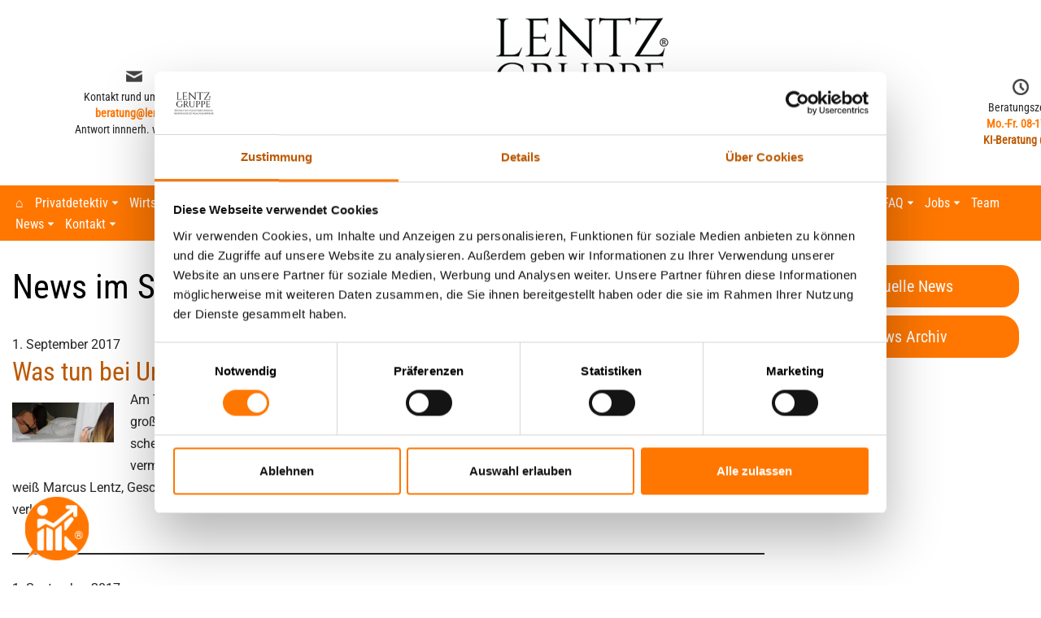

--- FILE ---
content_type: text/html; charset=UTF-8
request_url: https://www.lentz-detektei.de/aktuelle-news-unserer-detektei/2017-september
body_size: 51099
content:
<!DOCTYPE html>
<html lang="de">

<head><meta charset="UTF-8"><script>if(navigator.userAgent.match(/MSIE|Internet Explorer/i)||navigator.userAgent.match(/Trident\/7\..*?rv:11/i)){var href=document.location.href;if(!href.match(/[?&]nowprocket/)){if(href.indexOf("?")==-1){if(href.indexOf("#")==-1){document.location.href=href+"?nowprocket=1"}else{document.location.href=href.replace("#","?nowprocket=1#")}}else{if(href.indexOf("#")==-1){document.location.href=href+"&nowprocket=1"}else{document.location.href=href.replace("#","&nowprocket=1#")}}}}</script><script>(()=>{class RocketLazyLoadScripts{constructor(){this.v="2.0.4",this.userEvents=["keydown","keyup","mousedown","mouseup","mousemove","mouseover","mouseout","touchmove","touchstart","touchend","touchcancel","wheel","click","dblclick","input"],this.attributeEvents=["onblur","onclick","oncontextmenu","ondblclick","onfocus","onmousedown","onmouseenter","onmouseleave","onmousemove","onmouseout","onmouseover","onmouseup","onmousewheel","onscroll","onsubmit"]}async t(){this.i(),this.o(),/iP(ad|hone)/.test(navigator.userAgent)&&this.h(),this.u(),this.l(this),this.m(),this.k(this),this.p(this),this._(),await Promise.all([this.R(),this.L()]),this.lastBreath=Date.now(),this.S(this),this.P(),this.D(),this.O(),this.M(),await this.C(this.delayedScripts.normal),await this.C(this.delayedScripts.defer),await this.C(this.delayedScripts.async),await this.T(),await this.F(),await this.j(),await this.A(),window.dispatchEvent(new Event("rocket-allScriptsLoaded")),this.everythingLoaded=!0,this.lastTouchEnd&&await new Promise(t=>setTimeout(t,500-Date.now()+this.lastTouchEnd)),this.I(),this.H(),this.U(),this.W()}i(){this.CSPIssue=sessionStorage.getItem("rocketCSPIssue"),document.addEventListener("securitypolicyviolation",t=>{this.CSPIssue||"script-src-elem"!==t.violatedDirective||"data"!==t.blockedURI||(this.CSPIssue=!0,sessionStorage.setItem("rocketCSPIssue",!0))},{isRocket:!0})}o(){window.addEventListener("pageshow",t=>{this.persisted=t.persisted,this.realWindowLoadedFired=!0},{isRocket:!0}),window.addEventListener("pagehide",()=>{this.onFirstUserAction=null},{isRocket:!0})}h(){let t;function e(e){t=e}window.addEventListener("touchstart",e,{isRocket:!0}),window.addEventListener("touchend",function i(o){o.changedTouches[0]&&t.changedTouches[0]&&Math.abs(o.changedTouches[0].pageX-t.changedTouches[0].pageX)<10&&Math.abs(o.changedTouches[0].pageY-t.changedTouches[0].pageY)<10&&o.timeStamp-t.timeStamp<200&&(window.removeEventListener("touchstart",e,{isRocket:!0}),window.removeEventListener("touchend",i,{isRocket:!0}),"INPUT"===o.target.tagName&&"text"===o.target.type||(o.target.dispatchEvent(new TouchEvent("touchend",{target:o.target,bubbles:!0})),o.target.dispatchEvent(new MouseEvent("mouseover",{target:o.target,bubbles:!0})),o.target.dispatchEvent(new PointerEvent("click",{target:o.target,bubbles:!0,cancelable:!0,detail:1,clientX:o.changedTouches[0].clientX,clientY:o.changedTouches[0].clientY})),event.preventDefault()))},{isRocket:!0})}q(t){this.userActionTriggered||("mousemove"!==t.type||this.firstMousemoveIgnored?"keyup"===t.type||"mouseover"===t.type||"mouseout"===t.type||(this.userActionTriggered=!0,this.onFirstUserAction&&this.onFirstUserAction()):this.firstMousemoveIgnored=!0),"click"===t.type&&t.preventDefault(),t.stopPropagation(),t.stopImmediatePropagation(),"touchstart"===this.lastEvent&&"touchend"===t.type&&(this.lastTouchEnd=Date.now()),"click"===t.type&&(this.lastTouchEnd=0),this.lastEvent=t.type,t.composedPath&&t.composedPath()[0].getRootNode()instanceof ShadowRoot&&(t.rocketTarget=t.composedPath()[0]),this.savedUserEvents.push(t)}u(){this.savedUserEvents=[],this.userEventHandler=this.q.bind(this),this.userEvents.forEach(t=>window.addEventListener(t,this.userEventHandler,{passive:!1,isRocket:!0})),document.addEventListener("visibilitychange",this.userEventHandler,{isRocket:!0})}U(){this.userEvents.forEach(t=>window.removeEventListener(t,this.userEventHandler,{passive:!1,isRocket:!0})),document.removeEventListener("visibilitychange",this.userEventHandler,{isRocket:!0}),this.savedUserEvents.forEach(t=>{(t.rocketTarget||t.target).dispatchEvent(new window[t.constructor.name](t.type,t))})}m(){const t="return false",e=Array.from(this.attributeEvents,t=>"data-rocket-"+t),i="["+this.attributeEvents.join("],[")+"]",o="[data-rocket-"+this.attributeEvents.join("],[data-rocket-")+"]",s=(e,i,o)=>{o&&o!==t&&(e.setAttribute("data-rocket-"+i,o),e["rocket"+i]=new Function("event",o),e.setAttribute(i,t))};new MutationObserver(t=>{for(const n of t)"attributes"===n.type&&(n.attributeName.startsWith("data-rocket-")||this.everythingLoaded?n.attributeName.startsWith("data-rocket-")&&this.everythingLoaded&&this.N(n.target,n.attributeName.substring(12)):s(n.target,n.attributeName,n.target.getAttribute(n.attributeName))),"childList"===n.type&&n.addedNodes.forEach(t=>{if(t.nodeType===Node.ELEMENT_NODE)if(this.everythingLoaded)for(const i of[t,...t.querySelectorAll(o)])for(const t of i.getAttributeNames())e.includes(t)&&this.N(i,t.substring(12));else for(const e of[t,...t.querySelectorAll(i)])for(const t of e.getAttributeNames())this.attributeEvents.includes(t)&&s(e,t,e.getAttribute(t))})}).observe(document,{subtree:!0,childList:!0,attributeFilter:[...this.attributeEvents,...e]})}I(){this.attributeEvents.forEach(t=>{document.querySelectorAll("[data-rocket-"+t+"]").forEach(e=>{this.N(e,t)})})}N(t,e){const i=t.getAttribute("data-rocket-"+e);i&&(t.setAttribute(e,i),t.removeAttribute("data-rocket-"+e))}k(t){Object.defineProperty(HTMLElement.prototype,"onclick",{get(){return this.rocketonclick||null},set(e){this.rocketonclick=e,this.setAttribute(t.everythingLoaded?"onclick":"data-rocket-onclick","this.rocketonclick(event)")}})}S(t){function e(e,i){let o=e[i];e[i]=null,Object.defineProperty(e,i,{get:()=>o,set(s){t.everythingLoaded?o=s:e["rocket"+i]=o=s}})}e(document,"onreadystatechange"),e(window,"onload"),e(window,"onpageshow");try{Object.defineProperty(document,"readyState",{get:()=>t.rocketReadyState,set(e){t.rocketReadyState=e},configurable:!0}),document.readyState="loading"}catch(t){console.log("WPRocket DJE readyState conflict, bypassing")}}l(t){this.originalAddEventListener=EventTarget.prototype.addEventListener,this.originalRemoveEventListener=EventTarget.prototype.removeEventListener,this.savedEventListeners=[],EventTarget.prototype.addEventListener=function(e,i,o){o&&o.isRocket||!t.B(e,this)&&!t.userEvents.includes(e)||t.B(e,this)&&!t.userActionTriggered||e.startsWith("rocket-")||t.everythingLoaded?t.originalAddEventListener.call(this,e,i,o):(t.savedEventListeners.push({target:this,remove:!1,type:e,func:i,options:o}),"mouseenter"!==e&&"mouseleave"!==e||t.originalAddEventListener.call(this,e,t.savedUserEvents.push,o))},EventTarget.prototype.removeEventListener=function(e,i,o){o&&o.isRocket||!t.B(e,this)&&!t.userEvents.includes(e)||t.B(e,this)&&!t.userActionTriggered||e.startsWith("rocket-")||t.everythingLoaded?t.originalRemoveEventListener.call(this,e,i,o):t.savedEventListeners.push({target:this,remove:!0,type:e,func:i,options:o})}}J(t,e){this.savedEventListeners=this.savedEventListeners.filter(i=>{let o=i.type,s=i.target||window;return e!==o||t!==s||(this.B(o,s)&&(i.type="rocket-"+o),this.$(i),!1)})}H(){EventTarget.prototype.addEventListener=this.originalAddEventListener,EventTarget.prototype.removeEventListener=this.originalRemoveEventListener,this.savedEventListeners.forEach(t=>this.$(t))}$(t){t.remove?this.originalRemoveEventListener.call(t.target,t.type,t.func,t.options):this.originalAddEventListener.call(t.target,t.type,t.func,t.options)}p(t){let e;function i(e){return t.everythingLoaded?e:e.split(" ").map(t=>"load"===t||t.startsWith("load.")?"rocket-jquery-load":t).join(" ")}function o(o){function s(e){const s=o.fn[e];o.fn[e]=o.fn.init.prototype[e]=function(){return this[0]===window&&t.userActionTriggered&&("string"==typeof arguments[0]||arguments[0]instanceof String?arguments[0]=i(arguments[0]):"object"==typeof arguments[0]&&Object.keys(arguments[0]).forEach(t=>{const e=arguments[0][t];delete arguments[0][t],arguments[0][i(t)]=e})),s.apply(this,arguments),this}}if(o&&o.fn&&!t.allJQueries.includes(o)){const e={DOMContentLoaded:[],"rocket-DOMContentLoaded":[]};for(const t in e)document.addEventListener(t,()=>{e[t].forEach(t=>t())},{isRocket:!0});o.fn.ready=o.fn.init.prototype.ready=function(i){function s(){parseInt(o.fn.jquery)>2?setTimeout(()=>i.bind(document)(o)):i.bind(document)(o)}return"function"==typeof i&&(t.realDomReadyFired?!t.userActionTriggered||t.fauxDomReadyFired?s():e["rocket-DOMContentLoaded"].push(s):e.DOMContentLoaded.push(s)),o([])},s("on"),s("one"),s("off"),t.allJQueries.push(o)}e=o}t.allJQueries=[],o(window.jQuery),Object.defineProperty(window,"jQuery",{get:()=>e,set(t){o(t)}})}P(){const t=new Map;document.write=document.writeln=function(e){const i=document.currentScript,o=document.createRange(),s=i.parentElement;let n=t.get(i);void 0===n&&(n=i.nextSibling,t.set(i,n));const c=document.createDocumentFragment();o.setStart(c,0),c.appendChild(o.createContextualFragment(e)),s.insertBefore(c,n)}}async R(){return new Promise(t=>{this.userActionTriggered?t():this.onFirstUserAction=t})}async L(){return new Promise(t=>{document.addEventListener("DOMContentLoaded",()=>{this.realDomReadyFired=!0,t()},{isRocket:!0})})}async j(){return this.realWindowLoadedFired?Promise.resolve():new Promise(t=>{window.addEventListener("load",t,{isRocket:!0})})}M(){this.pendingScripts=[];this.scriptsMutationObserver=new MutationObserver(t=>{for(const e of t)e.addedNodes.forEach(t=>{"SCRIPT"!==t.tagName||t.noModule||t.isWPRocket||this.pendingScripts.push({script:t,promise:new Promise(e=>{const i=()=>{const i=this.pendingScripts.findIndex(e=>e.script===t);i>=0&&this.pendingScripts.splice(i,1),e()};t.addEventListener("load",i,{isRocket:!0}),t.addEventListener("error",i,{isRocket:!0}),setTimeout(i,1e3)})})})}),this.scriptsMutationObserver.observe(document,{childList:!0,subtree:!0})}async F(){await this.X(),this.pendingScripts.length?(await this.pendingScripts[0].promise,await this.F()):this.scriptsMutationObserver.disconnect()}D(){this.delayedScripts={normal:[],async:[],defer:[]},document.querySelectorAll("script[type$=rocketlazyloadscript]").forEach(t=>{t.hasAttribute("data-rocket-src")?t.hasAttribute("async")&&!1!==t.async?this.delayedScripts.async.push(t):t.hasAttribute("defer")&&!1!==t.defer||"module"===t.getAttribute("data-rocket-type")?this.delayedScripts.defer.push(t):this.delayedScripts.normal.push(t):this.delayedScripts.normal.push(t)})}async _(){await this.L();let t=[];document.querySelectorAll("script[type$=rocketlazyloadscript][data-rocket-src]").forEach(e=>{let i=e.getAttribute("data-rocket-src");if(i&&!i.startsWith("data:")){i.startsWith("//")&&(i=location.protocol+i);try{const o=new URL(i).origin;o!==location.origin&&t.push({src:o,crossOrigin:e.crossOrigin||"module"===e.getAttribute("data-rocket-type")})}catch(t){}}}),t=[...new Map(t.map(t=>[JSON.stringify(t),t])).values()],this.Y(t,"preconnect")}async G(t){if(await this.K(),!0!==t.noModule||!("noModule"in HTMLScriptElement.prototype))return new Promise(e=>{let i;function o(){(i||t).setAttribute("data-rocket-status","executed"),e()}try{if(navigator.userAgent.includes("Firefox/")||""===navigator.vendor||this.CSPIssue)i=document.createElement("script"),[...t.attributes].forEach(t=>{let e=t.nodeName;"type"!==e&&("data-rocket-type"===e&&(e="type"),"data-rocket-src"===e&&(e="src"),i.setAttribute(e,t.nodeValue))}),t.text&&(i.text=t.text),t.nonce&&(i.nonce=t.nonce),i.hasAttribute("src")?(i.addEventListener("load",o,{isRocket:!0}),i.addEventListener("error",()=>{i.setAttribute("data-rocket-status","failed-network"),e()},{isRocket:!0}),setTimeout(()=>{i.isConnected||e()},1)):(i.text=t.text,o()),i.isWPRocket=!0,t.parentNode.replaceChild(i,t);else{const i=t.getAttribute("data-rocket-type"),s=t.getAttribute("data-rocket-src");i?(t.type=i,t.removeAttribute("data-rocket-type")):t.removeAttribute("type"),t.addEventListener("load",o,{isRocket:!0}),t.addEventListener("error",i=>{this.CSPIssue&&i.target.src.startsWith("data:")?(console.log("WPRocket: CSP fallback activated"),t.removeAttribute("src"),this.G(t).then(e)):(t.setAttribute("data-rocket-status","failed-network"),e())},{isRocket:!0}),s?(t.fetchPriority="high",t.removeAttribute("data-rocket-src"),t.src=s):t.src="data:text/javascript;base64,"+window.btoa(unescape(encodeURIComponent(t.text)))}}catch(i){t.setAttribute("data-rocket-status","failed-transform"),e()}});t.setAttribute("data-rocket-status","skipped")}async C(t){const e=t.shift();return e?(e.isConnected&&await this.G(e),this.C(t)):Promise.resolve()}O(){this.Y([...this.delayedScripts.normal,...this.delayedScripts.defer,...this.delayedScripts.async],"preload")}Y(t,e){this.trash=this.trash||[];let i=!0;var o=document.createDocumentFragment();t.forEach(t=>{const s=t.getAttribute&&t.getAttribute("data-rocket-src")||t.src;if(s&&!s.startsWith("data:")){const n=document.createElement("link");n.href=s,n.rel=e,"preconnect"!==e&&(n.as="script",n.fetchPriority=i?"high":"low"),t.getAttribute&&"module"===t.getAttribute("data-rocket-type")&&(n.crossOrigin=!0),t.crossOrigin&&(n.crossOrigin=t.crossOrigin),t.integrity&&(n.integrity=t.integrity),t.nonce&&(n.nonce=t.nonce),o.appendChild(n),this.trash.push(n),i=!1}}),document.head.appendChild(o)}W(){this.trash.forEach(t=>t.remove())}async T(){try{document.readyState="interactive"}catch(t){}this.fauxDomReadyFired=!0;try{await this.K(),this.J(document,"readystatechange"),document.dispatchEvent(new Event("rocket-readystatechange")),await this.K(),document.rocketonreadystatechange&&document.rocketonreadystatechange(),await this.K(),this.J(document,"DOMContentLoaded"),document.dispatchEvent(new Event("rocket-DOMContentLoaded")),await this.K(),this.J(window,"DOMContentLoaded"),window.dispatchEvent(new Event("rocket-DOMContentLoaded"))}catch(t){console.error(t)}}async A(){try{document.readyState="complete"}catch(t){}try{await this.K(),this.J(document,"readystatechange"),document.dispatchEvent(new Event("rocket-readystatechange")),await this.K(),document.rocketonreadystatechange&&document.rocketonreadystatechange(),await this.K(),this.J(window,"load"),window.dispatchEvent(new Event("rocket-load")),await this.K(),window.rocketonload&&window.rocketonload(),await this.K(),this.allJQueries.forEach(t=>t(window).trigger("rocket-jquery-load")),await this.K(),this.J(window,"pageshow");const t=new Event("rocket-pageshow");t.persisted=this.persisted,window.dispatchEvent(t),await this.K(),window.rocketonpageshow&&window.rocketonpageshow({persisted:this.persisted})}catch(t){console.error(t)}}async K(){Date.now()-this.lastBreath>45&&(await this.X(),this.lastBreath=Date.now())}async X(){return document.hidden?new Promise(t=>setTimeout(t)):new Promise(t=>requestAnimationFrame(t))}B(t,e){return e===document&&"readystatechange"===t||(e===document&&"DOMContentLoaded"===t||(e===window&&"DOMContentLoaded"===t||(e===window&&"load"===t||e===window&&"pageshow"===t)))}static run(){(new RocketLazyLoadScripts).t()}}RocketLazyLoadScripts.run()})();</script>
	
	
	<meta name="viewport" content="width=device-width, initial-scale=1, minimum-scale=1">
	<link rel="profile" href="http://gmpg.org/xfn/11">
		<script type="rocketlazyloadscript" data-rocket-type="text/javascript">
	window.dataLayer = window.dataLayer || [];

	function gtag() {
		dataLayer.push(arguments);
	}

	gtag("consent", "default", {
		ad_personalization: "denied",
		ad_storage: "denied",
		ad_user_data: "denied",
		analytics_storage: "denied",
		functionality_storage: "denied",
		personalization_storage: "denied",
		security_storage: "granted",
		wait_for_update: 500,
	});
	gtag("set", "ads_data_redaction", true);
	gtag("set", "url_passthrough", true);
</script>
<script type="text/javascript"
		id="Cookiebot"
		src="https://consent.cookiebot.com/uc.js"
		data-implementation="wp"
		data-cbid="100a380e-1f89-43a8-b3f7-698e065588b5"
						data-culture="DE"
				defer	></script>
<meta name='robots' content='noindex, follow' />
	<style></style>
	
	<!-- This site is optimized with the Yoast SEO plugin v26.8 - https://yoast.com/product/yoast-seo-wordpress/ -->
	<title>News im September 2017 | Detektei Lentz&#174;</title>
<link crossorigin data-rocket-preload as="font" href="https://www.lentz-detektei.de/wp-content/uploads/omgf/neve-google-font-roboto-condensed/roboto-condensed-normal-latin-400.woff2?ver=1720622142" rel="preload">
<link crossorigin data-rocket-preload as="font" href="https://www.lentz-detektei.de/wp-content/uploads/omgf/neve-google-font-roboto/roboto-normal-latin.woff2?ver=1720622142" rel="preload">
<style id="wpr-usedcss">img:is([sizes=auto i],[sizes^="auto," i]){contain-intrinsic-size:3000px 1500px}div.pp_default .pp_bottom,div.pp_default .pp_bottom .pp_left,div.pp_default .pp_bottom .pp_middle,div.pp_default .pp_bottom .pp_right,div.pp_default .pp_top,div.pp_default .pp_top .pp_left,div.pp_default .pp_top .pp_middle,div.pp_default .pp_top .pp_right{height:13px}div.pp_default .pp_top .pp_left{background:url(https://www.lentz-detektei.de/wp-content/plugins/wp-video-lightbox/images/prettyPhoto/default/sprite.png) -78px -93px no-repeat}div.pp_default .pp_top .pp_middle{background:url(https://www.lentz-detektei.de/wp-content/plugins/wp-video-lightbox/images/prettyPhoto/default/sprite_x.png) top left repeat-x}div.pp_default .pp_top .pp_right{background:url(https://www.lentz-detektei.de/wp-content/plugins/wp-video-lightbox/images/prettyPhoto/default/sprite.png) -112px -93px no-repeat}div.pp_default .pp_content .ppt{color:#f8f8f8}div.pp_default .pp_content_container .pp_left{background:url(https://www.lentz-detektei.de/wp-content/plugins/wp-video-lightbox/images/prettyPhoto/default/sprite_y.png) -7px 0 repeat-y;padding-left:13px}div.pp_default .pp_content_container .pp_right{background:url(https://www.lentz-detektei.de/wp-content/plugins/wp-video-lightbox/images/prettyPhoto/default/sprite_y.png) top right repeat-y;padding-right:13px}div.pp_default .pp_next:hover{background:url(https://www.lentz-detektei.de/wp-content/plugins/wp-video-lightbox/images/prettyPhoto/default/sprite_next.png) center right no-repeat;cursor:pointer}div.pp_default .pp_previous:hover{background:url(https://www.lentz-detektei.de/wp-content/plugins/wp-video-lightbox/images/prettyPhoto/default/sprite_prev.png) center left no-repeat;cursor:pointer}div.pp_default .pp_expand{background:url(https://www.lentz-detektei.de/wp-content/plugins/wp-video-lightbox/images/prettyPhoto/default/sprite.png) 0 -29px no-repeat;cursor:pointer;width:28px;height:28px}div.pp_default .pp_expand:hover{background:url(https://www.lentz-detektei.de/wp-content/plugins/wp-video-lightbox/images/prettyPhoto/default/sprite.png) 0 -56px no-repeat;cursor:pointer}div.pp_default .pp_contract{background:url(https://www.lentz-detektei.de/wp-content/plugins/wp-video-lightbox/images/prettyPhoto/default/sprite.png) 0 -84px no-repeat;cursor:pointer;width:28px;height:28px}div.pp_default .pp_contract:hover{background:url(https://www.lentz-detektei.de/wp-content/plugins/wp-video-lightbox/images/prettyPhoto/default/sprite.png) 0 -113px no-repeat;cursor:pointer}div.pp_default .pp_close{width:30px;height:30px;background:url(https://www.lentz-detektei.de/wp-content/plugins/wp-video-lightbox/images/prettyPhoto/default/sprite.png) 2px 1px no-repeat;cursor:pointer}div.pp_default .pp_gallery ul li a{background:url(https://www.lentz-detektei.de/wp-content/plugins/wp-video-lightbox/images/prettyPhoto/default/default_thumb.png) center center #f8f8f8;border:1px solid #aaa}div.pp_default .pp_social{margin-top:7px}div.pp_default .pp_gallery a.pp_arrow_next,div.pp_default .pp_gallery a.pp_arrow_previous{position:static;left:auto}div.pp_default .pp_nav .pp_pause,div.pp_default .pp_nav .pp_play{background:url(https://www.lentz-detektei.de/wp-content/plugins/wp-video-lightbox/images/prettyPhoto/default/sprite.png) -51px 1px no-repeat;height:30px;width:30px}div.pp_default .pp_nav .pp_pause{background-position:-51px -29px}div.pp_default a.pp_arrow_next,div.pp_default a.pp_arrow_previous{background:url(https://www.lentz-detektei.de/wp-content/plugins/wp-video-lightbox/images/prettyPhoto/default/sprite.png) -31px -3px no-repeat;height:20px;width:20px;margin:4px 0 0}div.pp_default a.pp_arrow_next{left:52px;background-position:-82px -3px}div.pp_default .pp_content_container .pp_details{margin-top:5px}div.pp_default .pp_nav{clear:none;height:30px;width:110px;position:relative}div.pp_default .pp_nav .currentTextHolder{font-family:Georgia;font-style:italic;color:#999;font-size:11px;left:75px;line-height:25px;position:absolute;top:2px;margin:0;padding:0 0 0 10px}div.pp_default .pp_arrow_next:hover,div.pp_default .pp_arrow_previous:hover,div.pp_default .pp_close:hover,div.pp_default .pp_nav .pp_pause:hover,div.pp_default .pp_nav .pp_play:hover{opacity:.7}div.pp_default .pp_description{font-size:11px;font-weight:700;line-height:14px;margin:5px 50px 5px 0}div.pp_default .pp_bottom .pp_left{background:url(https://www.lentz-detektei.de/wp-content/plugins/wp-video-lightbox/images/prettyPhoto/default/sprite.png) -78px -127px no-repeat}div.pp_default .pp_bottom .pp_middle{background:url(https://www.lentz-detektei.de/wp-content/plugins/wp-video-lightbox/images/prettyPhoto/default/sprite_x.png) bottom left repeat-x}div.pp_default .pp_bottom .pp_right{background:url(https://www.lentz-detektei.de/wp-content/plugins/wp-video-lightbox/images/prettyPhoto/default/sprite.png) -112px -127px no-repeat}div.pp_default .pp_loaderIcon{background:url(https://www.lentz-detektei.de/wp-content/plugins/wp-video-lightbox/images/prettyPhoto/default/loader.gif) center center no-repeat}div.dark_rounded .pp_top .pp_left{background:url(https://www.lentz-detektei.de/wp-content/plugins/wp-video-lightbox/images/prettyPhoto/dark_rounded/sprite.png) -88px -53px no-repeat}div.dark_rounded .pp_top .pp_right{background:url(https://www.lentz-detektei.de/wp-content/plugins/wp-video-lightbox/images/prettyPhoto/dark_rounded/sprite.png) -110px -53px no-repeat}div.dark_rounded .pp_content_container .pp_left{background:url(https://www.lentz-detektei.de/wp-content/plugins/wp-video-lightbox/images/prettyPhoto/dark_rounded/contentPattern.png) top left repeat-y}div.dark_rounded .pp_content_container .pp_right{background:url(https://www.lentz-detektei.de/wp-content/plugins/wp-video-lightbox/images/prettyPhoto/dark_rounded/contentPattern.png) top right repeat-y}div.dark_rounded .pp_next:hover{background:url(https://www.lentz-detektei.de/wp-content/plugins/wp-video-lightbox/images/prettyPhoto/dark_rounded/btnNext.png) center right no-repeat;cursor:pointer}div.dark_rounded .pp_previous:hover{background:url(https://www.lentz-detektei.de/wp-content/plugins/wp-video-lightbox/images/prettyPhoto/dark_rounded/btnPrevious.png) center left no-repeat;cursor:pointer}div.dark_rounded .pp_expand{background:url(https://www.lentz-detektei.de/wp-content/plugins/wp-video-lightbox/images/prettyPhoto/dark_rounded/sprite.png) -31px -26px no-repeat;cursor:pointer}div.dark_rounded .pp_expand:hover{background:url(https://www.lentz-detektei.de/wp-content/plugins/wp-video-lightbox/images/prettyPhoto/dark_rounded/sprite.png) -31px -47px no-repeat;cursor:pointer}div.dark_rounded .pp_contract{background:url(https://www.lentz-detektei.de/wp-content/plugins/wp-video-lightbox/images/prettyPhoto/dark_rounded/sprite.png) 0 -26px no-repeat;cursor:pointer}div.dark_rounded .pp_contract:hover{background:url(https://www.lentz-detektei.de/wp-content/plugins/wp-video-lightbox/images/prettyPhoto/dark_rounded/sprite.png) 0 -47px no-repeat;cursor:pointer}div.dark_rounded .pp_close{width:75px;height:22px;background:url(https://www.lentz-detektei.de/wp-content/plugins/wp-video-lightbox/images/prettyPhoto/dark_rounded/sprite.png) -1px -1px no-repeat;cursor:pointer}div.dark_rounded .pp_description{margin-right:85px;color:#fff}div.dark_rounded .pp_nav .pp_play{background:url(https://www.lentz-detektei.de/wp-content/plugins/wp-video-lightbox/images/prettyPhoto/dark_rounded/sprite.png) -1px -100px no-repeat;height:15px;width:14px}div.dark_rounded .pp_nav .pp_pause{background:url(https://www.lentz-detektei.de/wp-content/plugins/wp-video-lightbox/images/prettyPhoto/dark_rounded/sprite.png) -24px -100px no-repeat;height:15px;width:14px}div.dark_rounded .pp_arrow_previous{background:url(https://www.lentz-detektei.de/wp-content/plugins/wp-video-lightbox/images/prettyPhoto/dark_rounded/sprite.png) 0 -71px no-repeat}div.dark_rounded .pp_arrow_next{background:url(https://www.lentz-detektei.de/wp-content/plugins/wp-video-lightbox/images/prettyPhoto/dark_rounded/sprite.png) -22px -71px no-repeat}div.dark_rounded .pp_bottom .pp_left{background:url(https://www.lentz-detektei.de/wp-content/plugins/wp-video-lightbox/images/prettyPhoto/dark_rounded/sprite.png) -88px -80px no-repeat}div.dark_rounded .pp_bottom .pp_right{background:url(https://www.lentz-detektei.de/wp-content/plugins/wp-video-lightbox/images/prettyPhoto/dark_rounded/sprite.png) -110px -80px no-repeat}div.dark_rounded .pp_loaderIcon{background:url(https://www.lentz-detektei.de/wp-content/plugins/wp-video-lightbox/images/prettyPhoto/dark_rounded/loader.gif) center center no-repeat}div.facebook .pp_top .pp_left{background:url(https://www.lentz-detektei.de/wp-content/plugins/wp-video-lightbox/images/prettyPhoto/facebook/sprite.png) -88px -53px no-repeat}div.facebook .pp_top .pp_middle{background:url(https://www.lentz-detektei.de/wp-content/plugins/wp-video-lightbox/images/prettyPhoto/facebook/contentPatternTop.png) top left repeat-x}div.facebook .pp_top .pp_right{background:url(https://www.lentz-detektei.de/wp-content/plugins/wp-video-lightbox/images/prettyPhoto/facebook/sprite.png) -110px -53px no-repeat}div.facebook .pp_content_container .pp_left{background:url(https://www.lentz-detektei.de/wp-content/plugins/wp-video-lightbox/images/prettyPhoto/facebook/contentPatternLeft.png) top left repeat-y}div.facebook .pp_content_container .pp_right{background:url(https://www.lentz-detektei.de/wp-content/plugins/wp-video-lightbox/images/prettyPhoto/facebook/contentPatternRight.png) top right repeat-y}div.facebook .pp_expand{background:url(https://www.lentz-detektei.de/wp-content/plugins/wp-video-lightbox/images/prettyPhoto/facebook/sprite.png) -31px -26px no-repeat;cursor:pointer}div.facebook .pp_expand:hover{background:url(https://www.lentz-detektei.de/wp-content/plugins/wp-video-lightbox/images/prettyPhoto/facebook/sprite.png) -31px -47px no-repeat;cursor:pointer}div.facebook .pp_contract{background:url(https://www.lentz-detektei.de/wp-content/plugins/wp-video-lightbox/images/prettyPhoto/facebook/sprite.png) 0 -26px no-repeat;cursor:pointer}div.facebook .pp_contract:hover{background:url(https://www.lentz-detektei.de/wp-content/plugins/wp-video-lightbox/images/prettyPhoto/facebook/sprite.png) 0 -47px no-repeat;cursor:pointer}div.facebook .pp_close{width:22px;height:22px;background:url(https://www.lentz-detektei.de/wp-content/plugins/wp-video-lightbox/images/prettyPhoto/facebook/sprite.png) -1px -1px no-repeat;cursor:pointer}div.facebook .pp_description{margin:0 37px 0 0}div.facebook .pp_loaderIcon{background:url(https://www.lentz-detektei.de/wp-content/plugins/wp-video-lightbox/images/prettyPhoto/facebook/loader.gif) center center no-repeat}div.facebook .pp_arrow_previous{background:url(https://www.lentz-detektei.de/wp-content/plugins/wp-video-lightbox/images/prettyPhoto/facebook/sprite.png) 0 -71px no-repeat;height:22px;margin-top:0;width:22px}div.facebook .pp_arrow_previous.disabled{background-position:0 -96px;cursor:default}div.facebook .pp_arrow_next{background:url(https://www.lentz-detektei.de/wp-content/plugins/wp-video-lightbox/images/prettyPhoto/facebook/sprite.png) -32px -71px no-repeat;height:22px;margin-top:0;width:22px}div.facebook .pp_arrow_next.disabled{background-position:-32px -96px;cursor:default}div.facebook .pp_nav{margin-top:0}div.facebook .pp_nav p{font-size:15px;padding:0 3px 0 4px}div.facebook .pp_nav .pp_play{background:url(https://www.lentz-detektei.de/wp-content/plugins/wp-video-lightbox/images/prettyPhoto/facebook/sprite.png) -1px -123px no-repeat;height:22px;width:22px}div.facebook .pp_nav .pp_pause{background:url(https://www.lentz-detektei.de/wp-content/plugins/wp-video-lightbox/images/prettyPhoto/facebook/sprite.png) -32px -123px no-repeat;height:22px;width:22px}div.facebook .pp_next:hover{background:url(https://www.lentz-detektei.de/wp-content/plugins/wp-video-lightbox/images/prettyPhoto/facebook/btnNext.png) center right no-repeat;cursor:pointer}div.facebook .pp_previous:hover{background:url(https://www.lentz-detektei.de/wp-content/plugins/wp-video-lightbox/images/prettyPhoto/facebook/btnPrevious.png) center left no-repeat;cursor:pointer}div.facebook .pp_bottom .pp_left{background:url(https://www.lentz-detektei.de/wp-content/plugins/wp-video-lightbox/images/prettyPhoto/facebook/sprite.png) -88px -80px no-repeat}div.facebook .pp_bottom .pp_middle{background:url(https://www.lentz-detektei.de/wp-content/plugins/wp-video-lightbox/images/prettyPhoto/facebook/contentPatternBottom.png) top left repeat-x}div.facebook .pp_bottom .pp_right{background:url(https://www.lentz-detektei.de/wp-content/plugins/wp-video-lightbox/images/prettyPhoto/facebook/sprite.png) -110px -80px no-repeat}div.pp_pic_holder a:focus{outline:0}div.pp_overlay{background:#000;display:none;left:0;position:absolute;top:0;width:100%;z-index:9500}div.pp_pic_holder{display:none;position:absolute;width:100px;z-index:10000}.pp_content{height:40px;min-width:40px}* html .pp_content{width:40px}.pp_content_container{position:relative;text-align:left;width:100%}.pp_content_container .pp_left{padding-left:20px}.pp_content_container .pp_right{padding-right:20px}.pp_content_container .pp_details{float:left;margin:10px 0 2px}.pp_description{display:none;margin:0}.pp_social{float:left;margin:0}.pp_social .facebook{float:left;margin-left:5px;width:55px;overflow:hidden}.pp_nav{clear:right;float:left;margin:3px 10px 0 0}.pp_nav p{float:left;white-space:nowrap;margin:2px 4px}.pp_nav .pp_pause,.pp_nav .pp_play{float:left;margin-right:4px;text-indent:-10000px}a.pp_arrow_next,a.pp_arrow_previous{display:block;float:left;height:15px;margin-top:3px;overflow:hidden;text-indent:-10000px;width:14px}.pp_hoverContainer{position:absolute;top:0;width:100%;z-index:2000}.pp_gallery{display:none;left:50%;margin-top:-50px;position:absolute;z-index:10000}.pp_gallery div{float:left;overflow:hidden;position:relative}.pp_gallery ul{float:left;height:35px;position:relative;white-space:nowrap;margin:0 0 0 5px;padding:0}.pp_gallery ul a{border:1px solid rgba(0,0,0,.5);display:block;float:left;height:33px;overflow:hidden}.pp_gallery ul a img{border:0}.pp_gallery li{display:block;float:left;margin:0 5px 0 0;padding:0}.pp_gallery li.default a{background:url(https://www.lentz-detektei.de/wp-content/plugins/wp-video-lightbox/images/prettyPhoto/facebook/default_thumbnail.gif) no-repeat;display:block;height:33px;width:50px}.pp_gallery .pp_arrow_next,.pp_gallery .pp_arrow_previous{margin-top:7px!important}a.pp_next{background:url(https://www.lentz-detektei.de/wp-content/plugins/wp-video-lightbox/images/prettyPhoto/light_rounded/btnNext.png) 10000px 10000px no-repeat;display:block;float:right;height:100%;text-indent:-10000px;width:49%}a.pp_previous{background:url(https://www.lentz-detektei.de/wp-content/plugins/wp-video-lightbox/images/prettyPhoto/light_rounded/btnNext.png) 10000px 10000px no-repeat;display:block;float:left;height:100%;text-indent:-10000px;width:49%}a.pp_contract,a.pp_expand{cursor:pointer;display:none;height:20px;position:absolute;right:30px;text-indent:-10000px;top:10px;width:20px;z-index:20000}a.pp_close{position:absolute;right:0;top:0;display:block;line-height:22px;text-indent:-10000px}.pp_loaderIcon{display:block;height:24px;left:50%;position:absolute;top:50%;width:24px;margin:-12px 0 0 -12px}#pp_full_res{line-height:1!important}#pp_full_res .pp_inline{text-align:left}#pp_full_res .pp_inline p{margin:0 0 15px}div.ppt{color:#fff;display:none;font-size:17px;z-index:9999;margin:0 0 5px 15px}div.pp_default .pp_content{background-color:#fff}div.facebook #pp_full_res .pp_inline,div.facebook .pp_content .ppt,div.pp_default #pp_full_res .pp_inline{color:#000}.pp_gallery li.selected a,.pp_gallery ul a:hover,div.pp_default .pp_gallery ul li a:hover,div.pp_default .pp_gallery ul li.selected a{border-color:#fff}div.dark_rounded .pp_details,div.facebook .pp_details,div.pp_default .pp_details{position:relative}div.facebook .pp_content{background:#fff}div.dark_rounded .pp_gallery a.pp_arrow_next,div.dark_rounded .pp_gallery a.pp_arrow_previous{margin-top:12px!important}div.dark_rounded .pp_arrow_previous.disabled{background-position:0 -87px;cursor:default}div.dark_rounded .pp_arrow_next.disabled{background-position:-22px -87px;cursor:default}div.dark_rounded .pp_bottom .pp_middle,div.dark_rounded .pp_content,div.dark_rounded .pp_top .pp_middle{background:url(https://www.lentz-detektei.de/wp-content/plugins/wp-video-lightbox/images/prettyPhoto/dark_rounded/contentPattern.png) top left}div.dark_rounded .currentTextHolder{color:#c4c4c4}div.dark_rounded #pp_full_res .pp_inline{color:#fff}.pp_bottom,.pp_top{height:20px;position:relative}* html .pp_bottom,* html .pp_top{padding:0 20px}.pp_bottom .pp_left,.pp_top .pp_left{height:20px;left:0;position:absolute;width:20px}.pp_bottom .pp_middle,.pp_top .pp_middle{height:20px;left:20px;position:absolute;right:20px}* html .pp_bottom .pp_middle,* html .pp_top .pp_middle{left:0;position:static}.pp_bottom .pp_right,.pp_top .pp_right{height:20px;left:auto;position:absolute;right:0;top:0;width:20px}.pp_fade,.pp_gallery li.default a img{display:none}a.pp_close{z-index:100}@media only screen and (max-width:767px){.pp_pic_holder.pp_default{width:100%!important;left:0!important;overflow:hidden}div.pp_default .pp_content_container .pp_left{padding-left:0!important}div.pp_default .pp_content_container .pp_right{padding-right:0!important}.pp_content{width:100%!important;height:auto!important}.pp_fade{width:100%!important;height:100%!important}.pp_bottom,.pp_gallery,.pp_hoverContainer,.pp_top,a.pp_contract,a.pp_expand{display:none!important}#pp_full_res img{width:100%!important;height:auto!important}.pp_details{width:100%!important;padding-left:3%;padding-right:4%;padding-top:10px;padding-bottom:10px;background-color:#fff;margin-top:-2px!important}a.pp_close{right:7%!important;top:10px!important}}.wp-block-button__link{align-content:center;box-sizing:border-box;cursor:pointer;display:inline-block;height:100%;text-align:center;word-break:break-word}:where(.wp-block-button__link){border-radius:9999px;box-shadow:none;padding:calc(.667em + 2px) calc(1.333em + 2px);text-decoration:none}:root :where(.wp-block-button .wp-block-button__link.is-style-outline),:root :where(.wp-block-button.is-style-outline>.wp-block-button__link){border:2px solid;padding:.667em 1.333em}:root :where(.wp-block-button .wp-block-button__link.is-style-outline:not(.has-text-color)),:root :where(.wp-block-button.is-style-outline>.wp-block-button__link:not(.has-text-color)){color:currentColor}:root :where(.wp-block-button .wp-block-button__link.is-style-outline:not(.has-background)),:root :where(.wp-block-button.is-style-outline>.wp-block-button__link:not(.has-background)){background-color:initial;background-image:none}.wp-block-buttons{box-sizing:border-box}.wp-block-buttons>.wp-block-button{display:inline-block;margin:0}.wp-block-buttons .wp-block-button__link{width:100%}:where(.wp-block-calendar table:not(.has-background) th){background:#ddd}:where(.wp-block-columns){margin-bottom:1.75em}:where(.wp-block-columns.has-background){padding:1.25em 2.375em}:where(.wp-block-post-comments input[type=submit]){border:none}:where(.wp-block-cover-image:not(.has-text-color)),:where(.wp-block-cover:not(.has-text-color)){color:#fff}:where(.wp-block-cover-image.is-light:not(.has-text-color)),:where(.wp-block-cover.is-light:not(.has-text-color)){color:#000}:root :where(.wp-block-cover h1:not(.has-text-color)),:root :where(.wp-block-cover h2:not(.has-text-color)),:root :where(.wp-block-cover h3:not(.has-text-color)),:root :where(.wp-block-cover h4:not(.has-text-color)),:root :where(.wp-block-cover h5:not(.has-text-color)),:root :where(.wp-block-cover h6:not(.has-text-color)),:root :where(.wp-block-cover p:not(.has-text-color)){color:inherit}:where(.wp-block-file){margin-bottom:1.5em}:where(.wp-block-file__button){border-radius:2em;display:inline-block;padding:.5em 1em}:where(.wp-block-file__button):is(a):active,:where(.wp-block-file__button):is(a):focus,:where(.wp-block-file__button):is(a):hover,:where(.wp-block-file__button):is(a):visited{box-shadow:none;color:#fff;opacity:.85;text-decoration:none}:where(.wp-block-group.wp-block-group-is-layout-constrained){position:relative}:root :where(.wp-block-image.is-style-rounded img,.wp-block-image .is-style-rounded img){border-radius:9999px}:where(.wp-block-latest-comments:not([style*=line-height] .wp-block-latest-comments__comment)){line-height:1.1}:where(.wp-block-latest-comments:not([style*=line-height] .wp-block-latest-comments__comment-excerpt p)){line-height:1.8}:root :where(.wp-block-latest-posts.is-grid){padding:0}:root :where(.wp-block-latest-posts.wp-block-latest-posts__list){padding-left:0}ul{box-sizing:border-box}:root :where(.wp-block-list.has-background){padding:1.25em 2.375em}:where(.wp-block-navigation.has-background .wp-block-navigation-item a:not(.wp-element-button)),:where(.wp-block-navigation.has-background .wp-block-navigation-submenu a:not(.wp-element-button)){padding:.5em 1em}:where(.wp-block-navigation .wp-block-navigation__submenu-container .wp-block-navigation-item a:not(.wp-element-button)),:where(.wp-block-navigation .wp-block-navigation__submenu-container .wp-block-navigation-submenu a:not(.wp-element-button)),:where(.wp-block-navigation .wp-block-navigation__submenu-container .wp-block-navigation-submenu button.wp-block-navigation-item__content),:where(.wp-block-navigation .wp-block-navigation__submenu-container .wp-block-pages-list__item button.wp-block-navigation-item__content){padding:.5em 1em}:root :where(p.has-background){padding:1.25em 2.375em}:where(p.has-text-color:not(.has-link-color)) a{color:inherit}:where(.wp-block-post-comments-form) input:not([type=submit]),:where(.wp-block-post-comments-form) textarea{border:1px solid #949494;font-family:inherit;font-size:1em}:where(.wp-block-post-comments-form) input:where(:not([type=submit]):not([type=checkbox])),:where(.wp-block-post-comments-form) textarea{padding:calc(.667em + 2px)}:where(.wp-block-post-excerpt){box-sizing:border-box;margin-bottom:var(--wp--style--block-gap);margin-top:var(--wp--style--block-gap)}:where(.wp-block-preformatted.has-background){padding:1.25em 2.375em}:where(.wp-block-search__button){border:1px solid #ccc;padding:6px 10px}:where(.wp-block-search__input){font-family:inherit;font-size:inherit;font-style:inherit;font-weight:inherit;letter-spacing:inherit;line-height:inherit;text-transform:inherit}:where(.wp-block-search__button-inside .wp-block-search__inside-wrapper){border:1px solid #949494;box-sizing:border-box;padding:4px}:where(.wp-block-search__button-inside .wp-block-search__inside-wrapper) .wp-block-search__input{border:none;border-radius:0;padding:0 4px}:where(.wp-block-search__button-inside .wp-block-search__inside-wrapper) .wp-block-search__input:focus{outline:0}:where(.wp-block-search__button-inside .wp-block-search__inside-wrapper) :where(.wp-block-search__button){padding:4px 8px}:root :where(.wp-block-separator.is-style-dots){height:auto;line-height:1;text-align:center}:root :where(.wp-block-separator.is-style-dots):before{color:currentColor;content:"···";font-family:serif;font-size:1.5em;letter-spacing:2em;padding-left:2em}:root :where(.wp-block-site-logo.is-style-rounded){border-radius:9999px}:where(.wp-block-social-links:not(.is-style-logos-only)) .wp-social-link{background-color:#f0f0f0;color:#444}:where(.wp-block-social-links:not(.is-style-logos-only)) .wp-social-link-amazon{background-color:#f90;color:#fff}:where(.wp-block-social-links:not(.is-style-logos-only)) .wp-social-link-bandcamp{background-color:#1ea0c3;color:#fff}:where(.wp-block-social-links:not(.is-style-logos-only)) .wp-social-link-behance{background-color:#0757fe;color:#fff}:where(.wp-block-social-links:not(.is-style-logos-only)) .wp-social-link-bluesky{background-color:#0a7aff;color:#fff}:where(.wp-block-social-links:not(.is-style-logos-only)) .wp-social-link-codepen{background-color:#1e1f26;color:#fff}:where(.wp-block-social-links:not(.is-style-logos-only)) .wp-social-link-deviantart{background-color:#02e49b;color:#fff}:where(.wp-block-social-links:not(.is-style-logos-only)) .wp-social-link-discord{background-color:#5865f2;color:#fff}:where(.wp-block-social-links:not(.is-style-logos-only)) .wp-social-link-dribbble{background-color:#e94c89;color:#fff}:where(.wp-block-social-links:not(.is-style-logos-only)) .wp-social-link-dropbox{background-color:#4280ff;color:#fff}:where(.wp-block-social-links:not(.is-style-logos-only)) .wp-social-link-etsy{background-color:#f45800;color:#fff}:where(.wp-block-social-links:not(.is-style-logos-only)) .wp-social-link-facebook{background-color:#0866ff;color:#fff}:where(.wp-block-social-links:not(.is-style-logos-only)) .wp-social-link-fivehundredpx{background-color:#000;color:#fff}:where(.wp-block-social-links:not(.is-style-logos-only)) .wp-social-link-flickr{background-color:#0461dd;color:#fff}:where(.wp-block-social-links:not(.is-style-logos-only)) .wp-social-link-foursquare{background-color:#e65678;color:#fff}:where(.wp-block-social-links:not(.is-style-logos-only)) .wp-social-link-github{background-color:#24292d;color:#fff}:where(.wp-block-social-links:not(.is-style-logos-only)) .wp-social-link-goodreads{background-color:#eceadd;color:#382110}:where(.wp-block-social-links:not(.is-style-logos-only)) .wp-social-link-google{background-color:#ea4434;color:#fff}:where(.wp-block-social-links:not(.is-style-logos-only)) .wp-social-link-gravatar{background-color:#1d4fc4;color:#fff}:where(.wp-block-social-links:not(.is-style-logos-only)) .wp-social-link-instagram{background-color:#f00075;color:#fff}:where(.wp-block-social-links:not(.is-style-logos-only)) .wp-social-link-lastfm{background-color:#e21b24;color:#fff}:where(.wp-block-social-links:not(.is-style-logos-only)) .wp-social-link-linkedin{background-color:#0d66c2;color:#fff}:where(.wp-block-social-links:not(.is-style-logos-only)) .wp-social-link-mastodon{background-color:#3288d4;color:#fff}:where(.wp-block-social-links:not(.is-style-logos-only)) .wp-social-link-medium{background-color:#000;color:#fff}:where(.wp-block-social-links:not(.is-style-logos-only)) .wp-social-link-meetup{background-color:#f6405f;color:#fff}:where(.wp-block-social-links:not(.is-style-logos-only)) .wp-social-link-patreon{background-color:#000;color:#fff}:where(.wp-block-social-links:not(.is-style-logos-only)) .wp-social-link-pinterest{background-color:#e60122;color:#fff}:where(.wp-block-social-links:not(.is-style-logos-only)) .wp-social-link-pocket{background-color:#ef4155;color:#fff}:where(.wp-block-social-links:not(.is-style-logos-only)) .wp-social-link-reddit{background-color:#ff4500;color:#fff}:where(.wp-block-social-links:not(.is-style-logos-only)) .wp-social-link-skype{background-color:#0478d7;color:#fff}:where(.wp-block-social-links:not(.is-style-logos-only)) .wp-social-link-snapchat{background-color:#fefc00;color:#fff;stroke:#000}:where(.wp-block-social-links:not(.is-style-logos-only)) .wp-social-link-soundcloud{background-color:#ff5600;color:#fff}:where(.wp-block-social-links:not(.is-style-logos-only)) .wp-social-link-spotify{background-color:#1bd760;color:#fff}:where(.wp-block-social-links:not(.is-style-logos-only)) .wp-social-link-telegram{background-color:#2aabee;color:#fff}:where(.wp-block-social-links:not(.is-style-logos-only)) .wp-social-link-threads{background-color:#000;color:#fff}:where(.wp-block-social-links:not(.is-style-logos-only)) .wp-social-link-tiktok{background-color:#000;color:#fff}:where(.wp-block-social-links:not(.is-style-logos-only)) .wp-social-link-tumblr{background-color:#011835;color:#fff}:where(.wp-block-social-links:not(.is-style-logos-only)) .wp-social-link-twitch{background-color:#6440a4;color:#fff}:where(.wp-block-social-links:not(.is-style-logos-only)) .wp-social-link-twitter{background-color:#1da1f2;color:#fff}:where(.wp-block-social-links:not(.is-style-logos-only)) .wp-social-link-vimeo{background-color:#1eb7ea;color:#fff}:where(.wp-block-social-links:not(.is-style-logos-only)) .wp-social-link-vk{background-color:#4680c2;color:#fff}:where(.wp-block-social-links:not(.is-style-logos-only)) .wp-social-link-wordpress{background-color:#3499cd;color:#fff}:where(.wp-block-social-links:not(.is-style-logos-only)) .wp-social-link-whatsapp{background-color:#25d366;color:#fff}:where(.wp-block-social-links:not(.is-style-logos-only)) .wp-social-link-x{background-color:#000;color:#fff}:where(.wp-block-social-links:not(.is-style-logos-only)) .wp-social-link-yelp{background-color:#d32422;color:#fff}:where(.wp-block-social-links:not(.is-style-logos-only)) .wp-social-link-youtube{background-color:red;color:#fff}:where(.wp-block-social-links.is-style-logos-only) .wp-social-link{background:0 0}:where(.wp-block-social-links.is-style-logos-only) .wp-social-link svg{height:1.25em;width:1.25em}:where(.wp-block-social-links.is-style-logos-only) .wp-social-link-amazon{color:#f90}:where(.wp-block-social-links.is-style-logos-only) .wp-social-link-bandcamp{color:#1ea0c3}:where(.wp-block-social-links.is-style-logos-only) .wp-social-link-behance{color:#0757fe}:where(.wp-block-social-links.is-style-logos-only) .wp-social-link-bluesky{color:#0a7aff}:where(.wp-block-social-links.is-style-logos-only) .wp-social-link-codepen{color:#1e1f26}:where(.wp-block-social-links.is-style-logos-only) .wp-social-link-deviantart{color:#02e49b}:where(.wp-block-social-links.is-style-logos-only) .wp-social-link-discord{color:#5865f2}:where(.wp-block-social-links.is-style-logos-only) .wp-social-link-dribbble{color:#e94c89}:where(.wp-block-social-links.is-style-logos-only) .wp-social-link-dropbox{color:#4280ff}:where(.wp-block-social-links.is-style-logos-only) .wp-social-link-etsy{color:#f45800}:where(.wp-block-social-links.is-style-logos-only) .wp-social-link-facebook{color:#0866ff}:where(.wp-block-social-links.is-style-logos-only) .wp-social-link-fivehundredpx{color:#000}:where(.wp-block-social-links.is-style-logos-only) .wp-social-link-flickr{color:#0461dd}:where(.wp-block-social-links.is-style-logos-only) .wp-social-link-foursquare{color:#e65678}:where(.wp-block-social-links.is-style-logos-only) .wp-social-link-github{color:#24292d}:where(.wp-block-social-links.is-style-logos-only) .wp-social-link-goodreads{color:#382110}:where(.wp-block-social-links.is-style-logos-only) .wp-social-link-google{color:#ea4434}:where(.wp-block-social-links.is-style-logos-only) .wp-social-link-gravatar{color:#1d4fc4}:where(.wp-block-social-links.is-style-logos-only) .wp-social-link-instagram{color:#f00075}:where(.wp-block-social-links.is-style-logos-only) .wp-social-link-lastfm{color:#e21b24}:where(.wp-block-social-links.is-style-logos-only) .wp-social-link-linkedin{color:#0d66c2}:where(.wp-block-social-links.is-style-logos-only) .wp-social-link-mastodon{color:#3288d4}:where(.wp-block-social-links.is-style-logos-only) .wp-social-link-medium{color:#000}:where(.wp-block-social-links.is-style-logos-only) .wp-social-link-meetup{color:#f6405f}:where(.wp-block-social-links.is-style-logos-only) .wp-social-link-patreon{color:#000}:where(.wp-block-social-links.is-style-logos-only) .wp-social-link-pinterest{color:#e60122}:where(.wp-block-social-links.is-style-logos-only) .wp-social-link-pocket{color:#ef4155}:where(.wp-block-social-links.is-style-logos-only) .wp-social-link-reddit{color:#ff4500}:where(.wp-block-social-links.is-style-logos-only) .wp-social-link-skype{color:#0478d7}:where(.wp-block-social-links.is-style-logos-only) .wp-social-link-snapchat{color:#fff;stroke:#000}:where(.wp-block-social-links.is-style-logos-only) .wp-social-link-soundcloud{color:#ff5600}:where(.wp-block-social-links.is-style-logos-only) .wp-social-link-spotify{color:#1bd760}:where(.wp-block-social-links.is-style-logos-only) .wp-social-link-telegram{color:#2aabee}:where(.wp-block-social-links.is-style-logos-only) .wp-social-link-threads{color:#000}:where(.wp-block-social-links.is-style-logos-only) .wp-social-link-tiktok{color:#000}:where(.wp-block-social-links.is-style-logos-only) .wp-social-link-tumblr{color:#011835}:where(.wp-block-social-links.is-style-logos-only) .wp-social-link-twitch{color:#6440a4}:where(.wp-block-social-links.is-style-logos-only) .wp-social-link-twitter{color:#1da1f2}:where(.wp-block-social-links.is-style-logos-only) .wp-social-link-vimeo{color:#1eb7ea}:where(.wp-block-social-links.is-style-logos-only) .wp-social-link-vk{color:#4680c2}:where(.wp-block-social-links.is-style-logos-only) .wp-social-link-whatsapp{color:#25d366}:where(.wp-block-social-links.is-style-logos-only) .wp-social-link-wordpress{color:#3499cd}:where(.wp-block-social-links.is-style-logos-only) .wp-social-link-x{color:#000}:where(.wp-block-social-links.is-style-logos-only) .wp-social-link-yelp{color:#d32422}:where(.wp-block-social-links.is-style-logos-only) .wp-social-link-youtube{color:red}:root :where(.wp-block-social-links .wp-social-link a){padding:.25em}:root :where(.wp-block-social-links.is-style-logos-only .wp-social-link a){padding:0}:root :where(.wp-block-social-links.is-style-pill-shape .wp-social-link a){padding-left:.6666666667em;padding-right:.6666666667em}:root :where(.wp-block-tag-cloud.is-style-outline){display:flex;flex-wrap:wrap;gap:1ch}:root :where(.wp-block-tag-cloud.is-style-outline a){border:1px solid;font-size:unset!important;margin-right:0;padding:1ch 2ch;text-decoration:none!important}:root :where(.wp-block-table-of-contents){box-sizing:border-box}:where(.wp-block-term-description){box-sizing:border-box;margin-bottom:var(--wp--style--block-gap);margin-top:var(--wp--style--block-gap)}:where(pre.wp-block-verse){font-family:inherit}:root{--wp--preset--font-size--normal:16px;--wp--preset--font-size--huge:42px}.screen-reader-text{border:0;clip-path:inset(50%);height:1px;margin:-1px;overflow:hidden;padding:0;position:absolute;width:1px;word-wrap:normal!important}.screen-reader-text:focus{background-color:#ddd;clip-path:none;color:#444;display:block;font-size:1em;height:auto;left:5px;line-height:normal;padding:15px 23px 14px;text-decoration:none;top:5px;width:auto;z-index:100000}html :where(.has-border-color){border-style:solid}html :where([style*=border-top-color]){border-top-style:solid}html :where([style*=border-right-color]){border-right-style:solid}html :where([style*=border-bottom-color]){border-bottom-style:solid}html :where([style*=border-left-color]){border-left-style:solid}html :where([style*=border-width]){border-style:solid}html :where([style*=border-top-width]){border-top-style:solid}html :where([style*=border-right-width]){border-right-style:solid}html :where([style*=border-bottom-width]){border-bottom-style:solid}html :where([style*=border-left-width]){border-left-style:solid}html :where(img[class*=wp-image-]){height:auto;max-width:100%}:where(figure){margin:0 0 1em}html :where(.is-position-sticky){--wp-admin--admin-bar--position-offset:var(--wp-admin--admin-bar--height,0px)}@media screen and (max-width:600px){html :where(.is-position-sticky){--wp-admin--admin-bar--position-offset:0px}}.wp-block-button__link{color:#fff;background-color:#32373c;border-radius:9999px;box-shadow:none;text-decoration:none;padding:calc(.667em + 2px) calc(1.333em + 2px);font-size:1.125em}:root{--wp--preset--aspect-ratio--square:1;--wp--preset--aspect-ratio--4-3:4/3;--wp--preset--aspect-ratio--3-4:3/4;--wp--preset--aspect-ratio--3-2:3/2;--wp--preset--aspect-ratio--2-3:2/3;--wp--preset--aspect-ratio--16-9:16/9;--wp--preset--aspect-ratio--9-16:9/16;--wp--preset--color--black:#000000;--wp--preset--color--cyan-bluish-gray:#abb8c3;--wp--preset--color--white:#ffffff;--wp--preset--color--pale-pink:#f78da7;--wp--preset--color--vivid-red:#cf2e2e;--wp--preset--color--luminous-vivid-orange:#ff6900;--wp--preset--color--luminous-vivid-amber:#fcb900;--wp--preset--color--light-green-cyan:#7bdcb5;--wp--preset--color--vivid-green-cyan:#00d084;--wp--preset--color--pale-cyan-blue:#8ed1fc;--wp--preset--color--vivid-cyan-blue:#0693e3;--wp--preset--color--vivid-purple:#9b51e0;--wp--preset--color--neve-link-color:var(--nv-primary-accent);--wp--preset--color--neve-link-hover-color:var(--nv-secondary-accent);--wp--preset--color--nv-site-bg:var(--nv-site-bg);--wp--preset--color--nv-light-bg:var(--nv-light-bg);--wp--preset--color--nv-dark-bg:var(--nv-dark-bg);--wp--preset--color--neve-text-color:var(--nv-text-color);--wp--preset--color--nv-text-dark-bg:var(--nv-text-dark-bg);--wp--preset--color--nv-c-1:var(--nv-c-1);--wp--preset--color--nv-c-2:var(--nv-c-2);--wp--preset--gradient--vivid-cyan-blue-to-vivid-purple:linear-gradient(135deg,rgba(6, 147, 227, 1) 0%,rgb(155, 81, 224) 100%);--wp--preset--gradient--light-green-cyan-to-vivid-green-cyan:linear-gradient(135deg,rgb(122, 220, 180) 0%,rgb(0, 208, 130) 100%);--wp--preset--gradient--luminous-vivid-amber-to-luminous-vivid-orange:linear-gradient(135deg,rgba(252, 185, 0, 1) 0%,rgba(255, 105, 0, 1) 100%);--wp--preset--gradient--luminous-vivid-orange-to-vivid-red:linear-gradient(135deg,rgba(255, 105, 0, 1) 0%,rgb(207, 46, 46) 100%);--wp--preset--gradient--very-light-gray-to-cyan-bluish-gray:linear-gradient(135deg,rgb(238, 238, 238) 0%,rgb(169, 184, 195) 100%);--wp--preset--gradient--cool-to-warm-spectrum:linear-gradient(135deg,rgb(74, 234, 220) 0%,rgb(151, 120, 209) 20%,rgb(207, 42, 186) 40%,rgb(238, 44, 130) 60%,rgb(251, 105, 98) 80%,rgb(254, 248, 76) 100%);--wp--preset--gradient--blush-light-purple:linear-gradient(135deg,rgb(255, 206, 236) 0%,rgb(152, 150, 240) 100%);--wp--preset--gradient--blush-bordeaux:linear-gradient(135deg,rgb(254, 205, 165) 0%,rgb(254, 45, 45) 50%,rgb(107, 0, 62) 100%);--wp--preset--gradient--luminous-dusk:linear-gradient(135deg,rgb(255, 203, 112) 0%,rgb(199, 81, 192) 50%,rgb(65, 88, 208) 100%);--wp--preset--gradient--pale-ocean:linear-gradient(135deg,rgb(255, 245, 203) 0%,rgb(182, 227, 212) 50%,rgb(51, 167, 181) 100%);--wp--preset--gradient--electric-grass:linear-gradient(135deg,rgb(202, 248, 128) 0%,rgb(113, 206, 126) 100%);--wp--preset--gradient--midnight:linear-gradient(135deg,rgb(2, 3, 129) 0%,rgb(40, 116, 252) 100%);--wp--preset--font-size--small:13px;--wp--preset--font-size--medium:20px;--wp--preset--font-size--large:36px;--wp--preset--font-size--x-large:42px;--wp--preset--spacing--20:0.44rem;--wp--preset--spacing--30:0.67rem;--wp--preset--spacing--40:1rem;--wp--preset--spacing--50:1.5rem;--wp--preset--spacing--60:2.25rem;--wp--preset--spacing--70:3.38rem;--wp--preset--spacing--80:5.06rem;--wp--preset--shadow--natural:6px 6px 9px rgba(0, 0, 0, .2);--wp--preset--shadow--deep:12px 12px 50px rgba(0, 0, 0, .4);--wp--preset--shadow--sharp:6px 6px 0px rgba(0, 0, 0, .2);--wp--preset--shadow--outlined:6px 6px 0px -3px rgba(255, 255, 255, 1),6px 6px rgba(0, 0, 0, 1);--wp--preset--shadow--crisp:6px 6px 0px rgba(0, 0, 0, 1)}:where(.is-layout-flex){gap:.5em}:where(.is-layout-grid){gap:.5em}:where(.wp-block-post-template.is-layout-flex){gap:1.25em}:where(.wp-block-post-template.is-layout-grid){gap:1.25em}:where(.wp-block-columns.is-layout-flex){gap:2em}:where(.wp-block-columns.is-layout-grid){gap:2em}:root :where(.wp-block-pullquote){font-size:1.5em;line-height:1.6}.col_one_fourth{width:22%}.col_three_fourth{width:74%}.col_one_fourth,.col_three_fourth{display:block;position:relative;margin-right:3%;margin-bottom:50px;float:left}@media (max-width:1262px){.col_one_fourth,.col_three_fourth{float:none!important;position:relative}}.col_last{margin-right:0!important;clear:right}.clear{clear:both;height:0}b{font-weight:700}.slick-slider{position:relative;display:block;box-sizing:border-box;-webkit-user-select:none;-moz-user-select:none;-ms-user-select:none;user-select:none;-webkit-touch-callout:none;-khtml-user-select:none;-ms-touch-action:pan-y;touch-action:pan-y;-webkit-tap-highlight-color:transparent}.slick-list{position:relative;display:block;overflow:hidden;margin:0;padding:0}.slick-list:focus{outline:0}.slick-slider .slick-list,.slick-slider .slick-track{-webkit-transform:translate3d(0,0,0);-moz-transform:translate3d(0,0,0);-ms-transform:translate3d(0,0,0);-o-transform:translate3d(0,0,0);transform:translate3d(0,0,0)}.slick-track{position:relative;top:0;left:0;display:block;margin-left:auto;margin-right:auto}.slick-track:after,.slick-track:before{display:table;content:''}.slick-track:after{clear:both}.slick-loading .slick-track{visibility:hidden}.slick-slide{display:none;float:left;height:100%;min-height:1px}.slick-slide img{display:block}.slick-slide.slick-loading img{display:none}.slick-initialized .slick-slide{display:block}.slick-loading .slick-slide{visibility:hidden}.slick-vertical .slick-slide{display:block;height:auto;border:1px solid transparent}.slick-arrow.slick-hidden{display:none}.toggle-text{align-self:center;cursor:pointer;line-height:1.3em;margin-left:auto;padding:5px 7px;border:0 solid #f70;border-radius:34px;background-color:#f70;color:#fff}.text-closed .toggle-text::after{content:"\25BC"}.text-open .toggle-text::after{content:"\25B2"}.button,.wp-block-button__link,button,input[type=button],input[type=reset],input[type=submit]{cursor:pointer;box-sizing:border-box;border-color:currentColor;text-align:center;font-family:var(--bodyfontfamily),var(--nv-fallback-ff)}button,input[type=button],input[type=reset],input[type=submit]{cursor:pointer;box-sizing:border-box;background:var(--primarybtnbg);color:var(--primarybtncolor);border-style:solid;border-color:currentColor;fill:currentColor;border-width:var(--primarybtnborderwidth,0);border-radius:var(--primarybtnborderradius,3px);padding:var(--primarybtnpadding,13px 15px);font-weight:var(--btnfontweight,700);font-size:var(--btnfs,var(--bodyfontsize));line-height:var(--btnlineheight,1.6);letter-spacing:var(--btnletterspacing,var(--bodyletterspacing));text-transform:var(--btntexttransform,none)}button:hover,input[type=button]:hover,input[type=reset]:hover,input[type=submit]:hover{background:var(--primarybtnhoverbg);color:var(--primarybtnhovercolor);border-color:var(--primarybtnhovercolor)}.wp-block-button__link{cursor:pointer;box-sizing:border-box;padding:var(--btnpadding,13px 15px);border-radius:var(--primarybtnborderradius,3px);font-weight:var(--btnfontweight,700);font-size:var(--btnfs,var(--bodyfontsize));line-height:var(--btnlineheight,1.6);letter-spacing:var(--btnletterspacing,var(--bodyletterspacing));text-transform:var(--btntexttransform,none)}.button{cursor:pointer;box-sizing:border-box;background-color:var(--secondarybtnbg);color:var(--secondarybtncolor);border-style:solid;border-color:currentColor;fill:currentColor;border-width:var(--secondarybtnborderwidth,0);border-radius:var(--secondarybtnborderradius,3px);padding:var(--secondarybtnpadding,7px 12px);font-weight:var(--btnfontweight,700);font-size:var(--btnfs,var(--bodyfontsize));line-height:var(--btnlineheight,1.6);letter-spacing:var(--btnletterspacing);text-transform:var(--btntexttransform,none)}.button:hover{background-color:var(--secondarybtnhoverbg);color:var(--secondarybtnhovercolor);border-color:var(--secondarybtnhovercolor)}.widget select,form input:read-write,form select,form select option,form textarea{border-style:solid;border-color:var(--formfieldbordercolor);border-width:var(--formfieldborderwidth);border-radius:var(--formfieldborderradius,3px);background:var(--formfieldbgcolor);color:var(--formfieldcolor);padding:var(--formfieldpadding);text-transform:var(--formfieldtexttransform);font-weight:var(--formfieldfontweight);font-family:var(--bodyfontfamily);font-size:var(--formfieldfontsize);letter-spacing:var(--formfieldletterspacing);line-height:var(--formfieldlineheight)}form label{font-weight:var(--formlabelfontweight,var(--bodyfontweight));text-transform:var(--formlabeltexttransform);letter-spacing:var(--formlabelletterspacing);line-height:var(--formlabellineheight);font-size:var(--formlabelfontsize,var(--bodyfontsize))}.nv-html-content p,body,fieldset,h1,h2,hr,html,iframe,legend,li,p,textarea,ul{margin:0;padding:0}h1,h2{font-size:100%;font-weight:400}ul{list-style:none}button,input,select,textarea{margin:0}html{box-sizing:border-box;-ms-overflow-style:scrollbar}*,::after,::before{box-sizing:border-box}embed,img,object{height:auto;max-width:100%}iframe{border:0;max-width:100%}table{border-collapse:collapse;border-spacing:0}.container{width:100%;padding-right:15px;padding-left:15px;margin:0 auto;max-width:var(--container)}.row{display:flex;flex-wrap:wrap;margin:0 -15px}html{font-size:100%}body{background-color:var(--nv-site-bg);color:var(--nv-text-color);font-size:var(--bodyfontsize);line-height:var(--bodylineheight);letter-spacing:var(--bodyletterspacing);font-family:var(--bodyfontfamily),var(--nv-fallback-ff);text-transform:var(--bodytexttransform);font-weight:var(--bodyfontweight);overflow-x:hidden;direction:ltr;-webkit-font-smoothing:antialiased;-moz-osx-font-smoothing:grayscale}h1,h2{margin-bottom:30px;font-family:var(--headingsfontfamily),var(--nv-fallback-ff);color:var(--headingcolor,inherit)}p{margin-bottom:30px}a{--linkdeco:none;color:var(--nv-primary-accent);cursor:pointer;text-decoration:var(--linkdeco)}a:focus,a:hover{opacity:.9;color:var(--nv-secondary-accent)}.widget_text a:not([class]){--linkdeco:underline}h1{font-size:var(--h1fontsize);font-weight:var(--h1fontweight);line-height:var(--h1lineheight);letter-spacing:var(--h1letterspacing);text-transform:var(--h1texttransform)}h2{font-size:var(--h2fontsize);font-weight:var(--h2fontweight);line-height:var(--h2lineheight);letter-spacing:var(--h2letterspacing);text-transform:var(--h2texttransform)}ul{padding-left:var(--listpad,0)}ul{list-style:var(--liststyle,none)}.show-on-focus{position:absolute;width:1px;height:1px;clip:rect(1px,1px,1px,1px);top:32px;background:var(--nv-site-bg);padding:10px 15px}.show-on-focus:focus{z-index:999999;width:auto;height:auto;clip:auto}.screen-reader-text{position:absolute;left:-10000px;top:auto;width:1px;height:1px;overflow:hidden}table{border-collapse:separate;border-spacing:0;border-width:1px 0 0 1px;margin:0 0 20px;width:100%;word-break:initial}.site-logo{align-items:center;display:flex}.site-logo img{max-width:var(--maxwidth);display:block;margin:0 auto}.site-logo h1,.site-logo p{font-size:var(--fs);font-weight:var(--h1fontweight);line-height:var(--bodylineheight);letter-spacing:var(--bodyletterspacing);text-transform:var(--texttransform,var(--bodytexttransform));color:inherit;margin:0}.header-menu-sidebar .nav-ul .sub-menu,.nav-ul li:hover>.sub-menu,.sub-menu.dropdown-open{opacity:1;visibility:visible}.caret{transition:.3s ease}.dd-title{flex-grow:var(--flexg);display:flex;align-items:center}.nav-ul{display:flex;flex-wrap:wrap;margin-right:calc(var(--spacing)/ 2 * -1);margin-left:calc(var(--spacing)/ 2 * -1)}.nav-ul>li{margin:0 calc(var(--spacing)/ 2)}.nav-ul li a{min-height:var(--height);color:var(--color);position:relative;width:100%;display:flex;align-items:center}.nav-ul .caret{line-height:0;justify-content:center;display:flex}.nav-ul .caret svg{width:.5em;height:.5em}.nav-ul li{display:block;position:relative}.nav-ul li>.wrap{display:flex;align-items:center}.nav-ul li:hover>.wrap .caret,.nav-ul li:hover>.wrap>a{color:var(--hovercolor,var(--nv-primary-accent))}.nav-ul .sub-menu{background:var(--bgcolor,var(--overlaycolor));z-index:100;position:absolute;top:100%;box-shadow:rgba(149,157,165,.2) 0 8px 24px;visibility:hidden;opacity:0;right:0}.nav-ul .sub-menu li{min-width:150px;width:100%}.nav-ul .sub-menu li>.wrap{padding:10px 20px;white-space:nowrap;display:flex}.nav-ul .sub-menu .sub-menu{left:100%;top:0;right:unset}.header-menu-sidebar .nv-nav-wrap{width:100%}.header-menu-sidebar .nav-ul{flex-direction:column;width:100%}.header-menu-sidebar .nav-ul li{width:100%}.header-menu-sidebar .nav-ul li:not([class*=block])>.wrap>a{padding:15px 0;white-space:normal}.header-menu-sidebar .nav-ul .caret svg{width:var(--smiconsize,1em);height:var(--smiconsize,1em)}.header-menu-sidebar .nav-ul .caret-wrap{margin:-15px 0;padding:15px}.header-menu-sidebar .nav-ul .caret-wrap.dropdown-open .caret{transform:rotateX(180deg)}.header-menu-sidebar .nav-ul .sub-menu{left:unset!important;top:unset!important;right:unset!important;background:0;position:relative;max-width:100%;box-shadow:none;display:none}.header-menu-sidebar .nav-ul .sub-menu.dropdown-open{display:block;margin-left:10px}.nv-nav-wrap ul.primary-menu-ul>li i{margin-top:0;font-size:inherit;width:auto;height:auto}.nv-nav-search{transition:opacity .3s;position:absolute;visibility:hidden;opacity:0;right:0;width:auto;padding:10px;cursor:unset;z-index:100;background-color:var(--nv-site-bg);box-shadow:rgba(149,157,165,.2) 0 8px 24px;display:flex;align-items:center}.nv-nav-search .container{padding:0}.menu-item-nav-search.active .nv-nav-search{opacity:1;visibility:visible}.menu-item-nav-search{cursor:pointer;outline:0}.menu-item-nav-search svg{width:var(--iconsize);height:var(--iconsize)}.menu-item-nav-search.minimal{position:relative}.menu-item-nav-search.minimal .search-field{width:200px}.menu-item-nav-search.minimal .nv-nav-search{display:flex;align-items:center;right:auto;left:0;top:100%}.menu-item-nav-search.floating .nv-nav-search{align-items:unset;transition:top .2s ease-out;position:fixed;top:-100%;left:0}.menu-item-nav-search.floating.active .nv-nav-search{top:0}.menu-item-nav-search.floating .close-responsive-search{display:flex;align-items:center;--primarybtnpadding:0 20px}.header-menu-sidebar .menu-item-nav-search.floating .nv-nav-search{position:absolute}.menu-item-nav-search.canvas .nv-nav-search{position:fixed;top:0;bottom:0;width:100%;display:flex;justify-content:center;align-items:center}.menu-item-nav-search.canvas .nv-nav-search .close-container{position:absolute;top:30px;text-align:right}.nav-clickaway-overlay{position:fixed;width:100%;left:0;right:0;top:0;z-index:90;height:100vh}.close-responsive-search{background:0;border:0;--primarybtnhoverbg:0}.close-responsive-search>svg{fill:var(--nv-text-color);width:var(--formfieldfontsize);min-width:25px;min-height:25px}.m-style>ul>li>.wrap:hover::after,.sm-style .sub-menu .wrap:hover::after{width:100%}.m-style>ul>li>.wrap::after,.sm-style .sub-menu .wrap::after{position:absolute;content:"";margin:0 auto;width:0;height:2px;transition:all .3s ease;right:0;left:0;pointer-events:none;background-color:var(--hovercolor,var(--nv-primary-accent,currentColor))}.sm-style-full-height .sub-menu .wrap,.style-full-height>ul>li>.wrap{z-index:1}.sm-style-full-height .sub-menu .wrap::after,.style-full-height>ul>li>.wrap::after{top:0;bottom:0;left:calc(var(--spacing)/ 2 * -1);right:calc(var(--spacing)/ 2 * -1);height:100%;z-index:-1}.sm-style-full-height .sub-menu .wrap:hover svg,.style-full-height>ul>li>.wrap:hover svg{color:var(--hovertextcolor,var(--color))}.sm-style-full-height .sub-menu .wrap:hover>a,.style-full-height>ul>li>.wrap:hover>a{color:currentColor}.sm-style-full-height .sub-menu .wrap:hover>a,.sm-style-full-height .sub-menu .wrap:hover>a span,.sm-style-full-height .sub-menu .wrap:hover>a+.caret-wrap,.style-full-height>ul>li>.wrap:hover>a,.style-full-height>ul>li>.wrap:hover>a span,.style-full-height>ul>li>.wrap:hover>a+.caret-wrap{color:var(--hovertextcolor,var(--color))!important}.sm-style-full-height .sub-menu .wrap:hover>a::after,.style-full-height>ul>li>.wrap:hover>a::after{width:calc(100% + var(--spacing))}.sm-style-full-height .sub-menu a,.style-full-height>ul>li>a{z-index:1}.sm-style-full-height .sub-menu a::after,.style-full-height>ul>li>a::after{top:0;bottom:0;left:calc(var(--spacing)/ 2 * -1);right:calc(var(--spacing)/ 2 * -1);height:100%;z-index:-1}.sm-style-full-height .sub-menu a:hover+.caret svg{color:var(--hovertextcolor);position:relative;z-index:1}.sm-style-full-height .sub-menu a:hover::after{width:100%}.navbar-toggle-wrapper{align-items:center}.navbar-toggle{--primarybtncolor:var(--color);--primarybtnhovercolor:var(--color);--primarybtnbg:var(--bgcolor, transparent);--primarybtnhoverbg:var(--bgcolor, transparent);--primarybtnborderwidth:var(--borderwidth, 1px);--primarybtnborderradius:var(--borderradius, 0);padding:var(--padding,10px 15px);box-shadow:none;display:flex;align-items:center}.navbar-toggle:focus{outline:solid 1px}.icon-bar{background-color:currentColor;transition:all .1s ease;position:relative;display:block;width:15px;height:2px}.icon-bar:nth-child(2){margin:3px 0}.is-menu-sidebar .navbar-toggle .icon-bar:first-child{transform:rotate(45deg);top:5px}.is-menu-sidebar .navbar-toggle .icon-bar:nth-child(2){opacity:0}.is-menu-sidebar .navbar-toggle .icon-bar:nth-child(3){transform:rotate(-45deg);bottom:5px}.wrapper{display:flex;min-height:100vh;flex-direction:column;position:relative;transition:all .3s cubic-bezier(.79,.14,.15,.86)}body>.wrapper:not(.et-fb-iframe-ancestor){overflow:hidden}.neve-main{flex:1 auto}input[type=date],input[type=number],input[type=reset],input[type=submit],input[type=tel],input[type=text],input[type=url],select,textarea{display:inline-block;-webkit-appearance:none;-moz-appearance:none;appearance:none;outline:0;resize:vertical}[tabindex="-1"]:focus,input:read-write:focus,select:focus,textarea:focus{outline:0;box-shadow:0 0 3px 0 var(--nv-secondary-accent);--formfieldbordercolor:var(--nv-secondary-accent)}button,input,select,textarea{line-height:inherit;box-sizing:border-box}::placeholder{color:inherit;opacity:.5}select{min-height:35px;background-repeat:no-repeat;background-position:right;background-size:18px;padding-right:20px!important;background-image:url([data-uri])}label{display:inline-block}fieldset{padding:20px 30px;margin-bottom:20px;border:2px solid var(--nv-light-bg)}fieldset legend{font-weight:700;padding:0 15px;margin-left:-15px}fieldset input[type=text],fieldset select,fieldset textarea{width:100%}form select{background:url([data-uri]) right center/18px no-repeat,var(--formfieldbgcolor)}.nv-index-posts{margin-top:60px}.posts-wrapper{display:flex;flex-wrap:wrap;margin-bottom:40px}body:not(.nv-blog-default) .posts-wrapper{margin-left:calc(-1 * var(--gridspacing,30px)/ 2);margin-right:calc(-1 * var(--gridspacing,30px)/ 2)}.nv-loader{height:40px;width:40px;border-radius:50%;border:3px solid var(--nv-primary-accent);border-left:3px solid transparent;animation:1s linear infinite spin;margin:0 auto;display:none}@keyframes spin{100%{-webkit-transform:rotate(360deg);transform:rotate(360deg)}}hr{color:inherit;height:0;border:0;border-top:2px solid;margin:10px 0 20px;display:inline-block;width:100%}.nv-index-posts{margin-bottom:60px}.widget{word-break:break-word;margin-bottom:40px}.widget:last-child{margin:0}.widget select{max-width:100%;width:100%}.widget ul{padding:0}.widget ul ul{padding-left:10px}.widget li{margin-top:10px}.item--inner,.menu-item-nav-search,.nav-ul .wrap a .dd-title,.nav-ul a,.site-logo,footer .nav-ul{justify-content:var(--justify,flex-start);text-align:var(--textalign,left)}@media (min-width:960px){.neve-main>.container>.row{flex-wrap:nowrap}}.header-menu-sidebar{padding:0;position:fixed;max-width:100%;top:0;z-index:999900;visibility:hidden;display:flex;height:100vh}.header-menu-sidebar .navbar-toggle-wrapper{display:flex;justify-content:flex-end;padding:8px 10px}.header-menu-sidebar .navbar-toggle-wrapper button.navbar-toggle{position:relative}.tcb{transition:all .3s cubic-bezier(.79,.14,.15,.86)}.header-menu-sidebar-bg{background:var(--bgcolor);color:var(--color);position:relative;display:flex;flex-direction:column;word-wrap:break-word;width:100%}.header-menu-sidebar-inner{padding:20px 0;overflow-x:hidden;height:100%;display:none;opacity:0;transition:opacity .3s ease}.is-menu-sidebar .header-menu-sidebar-inner{display:block;opacity:1}.hiding-header-menu-sidebar .header-menu-sidebar-inner{display:block;transition:all .3s ease;opacity:0}.header-menu-sidebar-inner .item--inner{width:100%}.hiding-header-menu-sidebar .close-sidebar-panel{transition:.3s ease;opacity:0}.menu_sidebar_slide_left .header-menu-sidebar{left:0;transform:translateX(-100%)}.menu_sidebar_slide_right .header-menu-sidebar{right:0;transform:translateX(100%)}.menu_sidebar_pull_left .wrapper .header-menu-sidebar{left:0;transform:translateX(-100%)}.menu_sidebar_pull_right .wrapper .header-menu-sidebar{right:0;transform:translateX(100%)}.menu_sidebar_dropdown .header-menu-sidebar{box-shadow:none;position:absolute;top:unset;width:100%;display:block}.menu_sidebar_dropdown .header-menu-sidebar-inner{max-height:0;padding:0}.menu_sidebar_full_canvas .header-menu-sidebar{width:100%;bottom:0;right:0;opacity:0}.menu_sidebar_full_canvas .header-menu-sidebar-inner{flex-grow:1}.header-menu-sidebar .menu-item-nav-search{display:flex;align-items:center}.hfg-ov{top:0;bottom:0;right:0;left:0;background:rgba(0,0,0,.5);position:fixed;transform:translate3d(0,0,0);z-index:999899;transition:all .3s linear;visibility:hidden;opacity:0}.is-menu-sidebar .hfg-ov{visibility:visible;opacity:1}.hfg-pe{pointer-events:none}.is-menu-sidebar .hfg-pe{pointer-events:unset}.site-footer{position:relative;z-index:11}.site-footer .item--inner{width:100%}.site-footer .item--inner.has_menu{display:flex}.site-footer p:last-child{margin-bottom:0}.footer--row .hfg-slot{display:flex;flex-direction:column}.footer--row .row{display:grid;align-items:var(--valign)}.footer--row .builder-item{width:100%}@media (max-width:960px){footer .footer--row-inner .row{grid-template-columns:1fr}}.site-header{position:relative}.site-header .header--row-inner{align-items:center;display:flex}.builder-item{margin:4px 0;position:relative;min-height:1px;padding-right:15px;padding-left:15px}.hfg-slot{display:flex;align-items:center}.hfg-slot.right{justify-content:flex-end}.hfg-slot.center{justify-content:center}.layout-fullwidth .container{max-width:100%!important}.header-menu-sidebar-bg,[class*=row-inner]{position:relative;background:var(--bgimage,var(--bgcolor,#fff));background-position:var(--bgposition,center);background-repeat:no-repeat;background-size:cover;background-attachment:var(--bgattachment)}.header-menu-sidebar-bg::before,[class*=row-inner]::before{display:block;width:100%;top:0;bottom:0;position:absolute;content:"";background-color:var(--overlaycolor);opacity:var(--bgoverlayopacity)}[class*=row-inner]:not(.footer--row-inner){border-bottom:var(--rowbwidth,0) solid var(--rowbcolor)}.footer--row-inner{border-top:var(--rowbwidth,0) solid var(--rowbcolor)}[data-row-id]{color:var(--color);background:var(--bgcolor)}[data-row-id] a{color:var(--color)}[data-row-id] .row{display:grid;grid-template-columns:auto auto;min-height:var(--height,auto)}.has-center .row--wrapper{grid-template-columns:1fr auto 1fr}.hfg_header.site-header{box-shadow:0 -1px 3px rgba(0,0,0,.1)}.header .builder-item .item--inner[class*=nav-icon]{padding:0!important}.hfg-grid{display:flex}@media (min-width:960px){.builder-item{margin:8px 0}.hide-on-desktop{display:none}}@media (max-width:959px){.hide-on-tablet{display:none}}@media (max-width:576px){.hide-on-mobile{display:none}}.builder-item .item--inner{color:var(--color);font-family:var(--fontfamily,var(--bodyfontfamily));font-size:var(--fontsize,var(--bodyfontsize));line-height:var(--lineheight,var(--bodylineheight));letter-spacing:var(--letterspacing,var(--bodyletterspacing));font-weight:var(--fontweight,var(--bodyfontweight));text-transform:var(--texttransform,var(--bodytexttransform));padding:var(--padding,0);margin:var(--margin,0);position:relative}.builder-item .item--inner.has_menu{position:unset}.is-menu-sidebar .header-menu-sidebar{visibility:visible}.is-menu-sidebar.menu_sidebar_slide_left .header-menu-sidebar{transform:translate3d(0,0,0);left:0}.is-menu-sidebar.menu_sidebar_slide_right .header-menu-sidebar{transform:translate3d(0,0,0);right:0}.is-menu-sidebar.menu_sidebar_pull_left .header-menu-sidebar,.is-menu-sidebar.menu_sidebar_pull_right .header-menu-sidebar{transform:translateX(0)}.is-menu-sidebar.menu_sidebar_dropdown .header-menu-sidebar{height:auto}.is-menu-sidebar.menu_sidebar_dropdown .header-menu-sidebar-inner{max-height:400px;padding:20px 0}.is-menu-sidebar.menu_sidebar_full_canvas .header-menu-sidebar{opacity:1}.header-menu-sidebar .menu-item-nav-search:not(.floating){pointer-events:none}.header-menu-sidebar .menu-item-nav-search .is-menu-sidebar{pointer-events:unset}.nav-ul li .caret img,.nav-ul li .caret svg{width:var(--smiconsize,.5em);height:var(--smiconsize,.5em)}.nv-menu-animation-fade:not(.menu-mobile)>.menu-item>.sub-menu,.nv-menu-animation-fade:not(.menu-mobile)>.menu-item>.sub-menu .sub-menu{opacity:0;visibility:hidden;transition:opacity ease-in-out .3s}.nv-menu-animation-fade:not(.menu-mobile)>.menu-item .menu-item:focus>.sub-menu,.nv-menu-animation-fade:not(.menu-mobile)>.menu-item .menu-item:hover>.sub-menu,.nv-menu-animation-fade:not(.menu-mobile)>.menu-item:focus>.sub-menu,.nv-menu-animation-fade:not(.menu-mobile)>.menu-item:hover>.sub-menu{opacity:1;visibility:visible;transition:opacity ease-in-out .3s}.nav-ul .sub-menu{border-style:var(--bstyle);border-radius:var(--bradius,0);border-width:var(--bwidth,0);border-color:var(--bcolor);background:var(--bgcolor)!important;font-family:var(--fontfamily );text-transform:var(--texttransform);font-weight:var(--fontweight);font-size:var(--fontsize );line-height:var(--lineheight );letter-spacing:var(--letterspacing )}.nav-ul .sub-menu li{border-style:var(--itembstyle)}.nav-ul .sub-menu li:not(:last-child){margin-bottom:var(--spacebetween)}:root{--container:748px;--postwidth:100%;--primarybtnbg:#ff7700;--primarybtnhoverbg:#444444;--primarybtncolor:#ffffff;--secondarybtncolor:#ff7700;--primarybtnhovercolor:#fff;--secondarybtnhovercolor:var(--nv-primary-accent);--primarybtnborderradius:28px;--secondarybtnborderradius:3px;--primarybtnborderwidth:1px;--secondarybtnborderwidth:3px;--btnpadding:13px 15px;--primarybtnpadding:calc(13px - 1px) calc(15px - 1px);--secondarybtnpadding:calc(13px - 3px) calc(15px - 3px);--btnlineheight:1.6em;--btnfontweight:none;--bodyfontfamily:Roboto;--bodyfontsize:15px;--bodylineheight:1.6;--bodyletterspacing:0px;--bodyfontweight:400;--h1fontsize:36px;--h1fontweight:700;--h1lineheight:1.2;--h1letterspacing:0px;--h1texttransform:none;--h2fontsize:28px;--h2fontweight:700;--h2lineheight:1.3;--h2letterspacing:0px;--h2texttransform:none;--h3fontsize:24px;--h3fontweight:700;--h3lineheight:1.4;--h3letterspacing:0px;--h3texttransform:none;--h4fontsize:20px;--h4fontweight:700;--h4lineheight:1.6;--h4letterspacing:0px;--h4texttransform:none;--h5fontsize:16px;--h5fontweight:700;--h5lineheight:1.6;--h5letterspacing:0px;--h5texttransform:none;--h6fontsize:14px;--h6fontweight:700;--h6lineheight:1.6;--h6letterspacing:0px;--h6texttransform:none;--formfieldborderwidth:2px;--formfieldborderradius:3px;--formfieldbgcolor:var(--nv-site-bg);--formfieldbordercolor:#dddddd;--formfieldcolor:var(--nv-text-color);--formfieldpadding:10px 12px}.nv-index-posts{--borderradius:0px}.single:not(.single-product){--c-vspace:0 0 0 0}.header-top{--rowbcolor:var(--nv-light-bg);--color:var(--nv-text-color);--bgcolor:var(--nv-site-bg)}.header-main{--rowbwidth:0px;--rowbcolor:var(--nv-light-bg);--color:var(--nv-text-color);--bgcolor:var(--nv-site-bg)}.header-bottom{--rowbcolor:#ffffff;--color:#090909;--bgcolor:#ff7700}.header-menu-sidebar-bg{--justify:flex-start;--textalign:left;--flexg:1;--wrapdropdownwidth:auto;--color:var(--nv-text-color);--bgcolor:var(--nv-site-bg)}.header-menu-sidebar{width:360px}.builder-item--logo{--maxwidth:120px;--fs:24px;--padding:10px 0;--margin:0;--textalign:center;--justify:center}.builder-item--nav-icon,.header-menu-sidebar .close-sidebar-panel .navbar-toggle{--borderradius:0}.builder-item--nav-icon{--label-margin:0 5px 0 0;--padding:10px 15px;--margin:0}.builder-item--primary-menu{--color:#ffffff;--hovercolor:#ffffff;--hovertextcolor:var(--nv-text-color);--activecolor:#444444;--spacing:20px;--height:25px;--smiconsize:7px;--padding:0;--margin:0;--fontfamily:"Roboto Condensed";--fontsize:1em;--lineheight:1.6em;--letterspacing:0px;--fontweight:400;--texttransform:none;--iconsize:1em}.builder-item--primary-menu .sub-menu{--justify:left;--spacebetween:0px;--bstyle:solid;--bwidth:0;--bradius:0px;--bcolor:#000000;--bgcolor:#ffffff;--itembstyle:none;--fontfamily:"Roboto Condensed";--texttransform:none;--fontweight:400;--fontsize:1em;--lineheight:1.6em;--letterspacing:0px}.builder-item--custom_html{--padding:0;--margin:0;--fontsize:1em;--lineheight:1.6;--letterspacing:0px;--fontweight:500;--texttransform:none;--iconsize:1em;--textalign:left;--justify:flex-start}.builder-item--custom_html_2{--padding:0;--margin:0;--fontsize:1em;--lineheight:1.6;--letterspacing:0px;--fontweight:500;--texttransform:none;--iconsize:1em;--textalign:left;--justify:flex-start}.footer-top-inner .row{grid-template-columns:1fr 1fr 1fr;--valign:flex-start}.footer-top{--rowbcolor:var(--nv-light-bg);--color:var(--nv-text-color);--bgcolor:#808080}.footer-main-inner .row{grid-template-columns:1fr;--valign:flex-start}.footer-main{--rowbcolor:var(--nv-light-bg);--color:var(--nv-text-color);--bgcolor:#444444}.footer-bottom-inner .row{grid-template-columns:1fr;--valign:flex-start}.footer-bottom{--rowbcolor:#464646;--color:var(--nv-text-dark-bg);--bgcolor:#cccccc}.builder-item--footer-one-widgets{--padding:0;--margin:0;--textalign:left;--justify:flex-start}.builder-item--footer-two-widgets{--padding:0;--margin:0;--textalign:left;--justify:flex-start}.builder-item--footer-three-widgets{--padding:0;--margin:0;--textalign:left;--justify:flex-start}.builder-item--widget-area-4{--padding:0;--margin:0;--textalign:left;--justify:flex-start}.builder-item--widget-area-5{--padding:0;--margin:0;--textalign:center;--justify:center}.scroll-to-top{--color:var(--nv-text-dark-bg);--padding:8px 10px;--borderradius:3px;--bgcolor:var(--nv-primary-accent);--hovercolor:var(--nv-text-dark-bg);--hoverbgcolor:var(--nv-primary-accent);--size:16px}@media(min-width:576px){:root{--container:1162px;--postwidth:50%;--btnpadding:13px 15px;--primarybtnpadding:calc(13px - 1px) calc(15px - 1px);--secondarybtnpadding:calc(13px - 3px) calc(15px - 3px);--btnlineheight:1.6em;--bodyfontsize:16px;--bodylineheight:1.6;--bodyletterspacing:0px;--h1fontsize:38px;--h1lineheight:1.2;--h1letterspacing:0px;--h2fontsize:30px;--h2lineheight:1.2;--h2letterspacing:0px;--h3fontsize:26px;--h3lineheight:1.4;--h3letterspacing:0px;--h4fontsize:22px;--h4lineheight:1.5;--h4letterspacing:0px;--h5fontsize:18px;--h5lineheight:1.6;--h5letterspacing:0px;--h6fontsize:14px;--h6lineheight:1.6;--h6letterspacing:0px}.single:not(.single-product){--c-vspace:0 0 0 0}.header-main{--rowbwidth:0px}.header-menu-sidebar-bg{--justify:flex-start;--textalign:left;--flexg:1;--wrapdropdownwidth:auto}.header-menu-sidebar{width:360px}.builder-item--logo{--maxwidth:120px;--fs:24px;--padding:10px 0;--margin:0;--textalign:center;--justify:center}.builder-item--nav-icon{--label-margin:0 5px 0 0;--padding:10px 15px;--margin:0}.builder-item--primary-menu{--spacing:20px;--height:25px;--smiconsize:7px;--padding:0;--margin:0;--fontsize:1em;--lineheight:1.6em;--letterspacing:0px;--iconsize:1em}.builder-item--primary-menu .sub-menu{--justify:left;--spacebetween:0px;--bwidth:0;--bradius:0px;--fontsize:1em;--lineheight:1.6em;--letterspacing:0px}.builder-item--custom_html{--padding:0;--margin:0;--fontsize:1em;--lineheight:1.6;--letterspacing:0px;--iconsize:1em;--textalign:left;--justify:flex-start}.builder-item--custom_html_2{--padding:0;--margin:0;--fontsize:1em;--lineheight:1.6;--letterspacing:0px;--iconsize:1em;--textalign:left;--justify:flex-start}.builder-item--footer-one-widgets{--padding:0;--margin:0;--textalign:left;--justify:flex-start}.builder-item--footer-two-widgets{--padding:0;--margin:0;--textalign:left;--justify:flex-start}.builder-item--footer-three-widgets{--padding:0;--margin:0;--textalign:left;--justify:flex-start}.builder-item--widget-area-4{--padding:0;--margin:0;--textalign:left;--justify:flex-start}.builder-item--widget-area-5{--padding:0;--margin:0;--textalign:left;--justify:flex-start}.scroll-to-top{--padding:8px 10px;--size:16px}}@media(min-width:960px){:root{--container:1450px;--postwidth:33.333333333333%;--btnpadding:13px 20px;--primarybtnpadding:calc(13px - 1px) calc(20px - 1px);--secondarybtnpadding:calc(13px - 3px) calc(20px - 3px);--btnfs:20px;--btnlineheight:1.6em;--bodyfontsize:16px;--bodylineheight:1.7;--bodyletterspacing:0px;--h1fontsize:40px;--h1lineheight:1.1;--h1letterspacing:0px;--h2fontsize:32px;--h2lineheight:1.2;--h2letterspacing:0px;--h3fontsize:28px;--h3lineheight:1.4;--h3letterspacing:0px;--h4fontsize:24px;--h4lineheight:1.5;--h4letterspacing:0px;--h5fontsize:20px;--h5lineheight:1.6;--h5letterspacing:0px;--h6fontsize:16px;--h6lineheight:1.6;--h6letterspacing:0px}.single:not(.single-product){--c-vspace:0 0 0 0}.header-main{--rowbwidth:0px}.header-menu-sidebar-bg{--justify:flex-start;--textalign:left;--flexg:1;--wrapdropdownwidth:auto}.header-menu-sidebar{width:360px}.builder-item--logo{--maxwidth:250px;--fs:24px;--padding:10px 0;--margin:0;--textalign:center;--justify:center}.builder-item--nav-icon{--label-margin:0 5px 0 0;--padding:10px 15px;--margin:0}.builder-item--primary-menu{--spacing:6px;--height:25px;--smiconsize:7px;--padding:0;--margin:0;--fontsize:1em;--lineheight:1.6em;--letterspacing:0px;--iconsize:1em}.builder-item--primary-menu .sub-menu{--justify:left;--spacebetween:0px;--bwidth:1px;--bradius:0px;--fontsize:1em;--lineheight:1em;--letterspacing:0px}.builder-item--custom_html{--padding:0;--margin:0;--fontsize:1em;--lineheight:1.6;--letterspacing:0px;--iconsize:1em;--textalign:left;--justify:flex-start}.builder-item--custom_html_2{--padding:0;--margin:0;--fontsize:1em;--lineheight:1.6;--letterspacing:0px;--iconsize:1em;--textalign:left;--justify:flex-start}.builder-item--footer-one-widgets{--padding:0;--margin:0;--textalign:left;--justify:flex-start}.builder-item--footer-two-widgets{--padding:0;--margin:0;--textalign:left;--justify:flex-start}.builder-item--footer-three-widgets{--padding:0;--margin:0;--textalign:left;--justify:flex-start}.builder-item--widget-area-4{--padding:0;--margin:0;--textalign:left;--justify:flex-start}.builder-item--widget-area-5{--padding:0;--margin:0;--textalign:left;--justify:flex-start}.scroll-to-top{--padding:8px 10px;--size:16px}}#menu-item-1914>.sub-menu{--gridcols:1fr 1fr 1fr}#menu-item-1914>.sub-menu>li:nth-child(3n){border:0!important}#menu-item-32030>.sub-menu{--gridcols:repeat(4, 1fr)}#menu-item-32030>.sub-menu>li:nth-child(4n){border:0!important}#menu-item-32029>.sub-menu{--gridcols:repeat(4, 1fr)}#menu-item-32029>.sub-menu>li:nth-child(4n){border:0!important}#menu-item-32032>.sub-menu{--gridcols:1fr 1fr 1fr}#menu-item-32032>.sub-menu>li:nth-child(3n){border:0!important}#menu-item-58876>.sub-menu{--gridcols:1fr 1fr 1fr}#menu-item-58876>.sub-menu>li:nth-child(3n){border:0!important}#menu-item-32099>.sub-menu{--gridcols:1fr 1fr}#menu-item-32099>.sub-menu>li:nth-child(2n){border:0!important}#menu-item-32031>.sub-menu{--gridcols:1fr 1fr 1fr}#menu-item-32031>.sub-menu>li:nth-child(3n){border:0!important}#menu-item-32027>.sub-menu{--gridcols:1fr 1fr 1fr}#menu-item-32027>.sub-menu>li:nth-child(3n){border:0!important}#menu-item-59714>.sub-menu{--gridcols:1fr 1fr 1fr}#menu-item-59714>.sub-menu>li:nth-child(3n){border:0!important}#menu-item-1888>.sub-menu{--gridcols:1fr 1fr 1fr}#menu-item-1888>.sub-menu>li:nth-child(3n){border:0!important}#menu-item-32033>.sub-menu{--gridcols:1fr 1fr 1fr}#menu-item-32033>.sub-menu>li:nth-child(3n){border:0!important}#menu-item-32034>.sub-menu{--gridcols:1fr 1fr 1fr}#menu-item-32034>.sub-menu>li:nth-child(3n){border:0!important}#menu-item-64720>.sub-menu{--gridcols:1fr 1fr 1fr}#menu-item-64720>.sub-menu>li:nth-child(3n){border:0!important}#menu-item-32028>.sub-menu{--gridcols:1fr 1fr 1fr}#menu-item-32028>.sub-menu>li:nth-child(3n){border:0!important}#menu-item-32035>.sub-menu{--gridcols:1fr 1fr 1fr}#menu-item-32035>.sub-menu>li:nth-child(3n){border:0!important}.layout-fullwidth .hfg-slot{position:relative}.scroll-to-top{right:20px;border:none;position:fixed;bottom:30px;display:none;opacity:0;visibility:hidden;transition:opacity .3s ease-in-out,visibility .3s ease-in-out;align-items:center;justify-content:center;z-index:999}@supports (-webkit-overflow-scrolling:touch){.scroll-to-top{bottom:74px}}.scroll-to-top.image{background-position:center}.scroll-to-top:hover{text-decoration:none}.scroll-to-top.scroll-show-mobile{display:flex}.scroll-to-top{color:var(--color);padding:var(--padding);border-radius:var(--borderradius);background:var(--bgcolor)}.scroll-to-top:focus,.scroll-to-top:hover{color:var(--hovercolor);background:var(--hoverbgcolor)}.scroll-to-top-icon{width:var(--size);height:var(--size)}:root{--nv-primary-accent:#ff7700;--nv-secondary-accent:#ff7700;--nv-site-bg:#ffffff;--nv-light-bg:#ededed;--nv-dark-bg:#444444;--nv-text-color:#272626;--nv-text-dark-bg:#ffffff;--nv-c-1:#9463ae;--nv-c-2:#be574b;--nv-fallback-ff:Arial,Helvetica,sans-serif}.hfg_header{width:100%;z-index:99999}.hfg_header .header--row{height:auto;transition:height .2s ease-out;-webkit-transition:height .2s ease-out}.hfg_header .header--row.is_sticky_on_scroll{height:0;overflow:hidden}.hfg_header.is-stuck.has-sticky-rows--mobile .header--row:not(.is_sticky){overflow:hidden;height:0}.hfg_header.is-stuck.has-sticky-rows--mobile .is_sticky_on_scroll{overflow:visible}.sticky-header-placeholder{transition:height .2s ease-out 2ms;-webkit-transition:height .2s ease-out 2ms}.hfg_header.has-sticky-rows--mobile{position:fixed}.hfg_footer{bottom:0;width:100%}.hfg_footer.has-sticky-rows{z-index:1000;position:fixed}.hfg_footer.has-sticky-rows.is-stuck .footer--row:not(.is_sticky){max-height:0;overflow:hidden}.neve-transparent-header{position:absolute;width:100%;z-index:10000}.header .neve-transparent-header.has-sticky-rows--mobile:not(.is-stuck) .header--row.hide-on-desktop,.header .neve-transparent-header:not(.has-sticky-rows--mobile) .header--row.hide-on-desktop{--bgcolor:transparent;--bgimage:none;--overlaycolor:transparent}.header .neve-transparent-header.has-sticky-rows--mobile:not(.is-stuck){box-shadow:none}.header-menu-sidebar [class*=builder-item--divider] .component-wrap{justify-content:center;margin:0 -15px}.header-menu-sidebar .divider{width:var(--divsize);border-bottom:var(--divwidth) var(--divstyle) var(--divcolor)}@media (min-width:960px){.scroll-to-top{display:flex}.hfg_header.has-sticky-rows--desktop{position:fixed}.hfg_header.neve-transparent-header:not(.has-sticky-rows--desktop){position:absolute}.hfg_header:not(.has-sticky-rows--desktop):not(.neve-transparent-header){position:static}.hfg_header:not(.has-sticky-rows--desktop):not(.neve-transparent-header) .sticky-header-placeholder{display:none}.hfg_header:not(.has-sticky-rows--desktop):not(.neve-transparent-header).is-stuck .header--row:not(.is_sticky){overflow:initial;max-height:initial}.is-stuck.has-sticky-rows--desktop .header--row:not(.is_sticky){overflow:hidden;height:0}.is-stuck.has-sticky-rows--desktop .is_sticky_on_scroll{overflow:visible}.header .neve-transparent-header.has-sticky-rows--desktop:not(.is-stuck) .header--row,.header .neve-transparent-header:not(.has-sticky-rows--desktop) .header--row{--bgcolor:transparent;--bgimage:none;--overlaycolor:transparent}.header .neve-transparent-header.has-sticky-rows--desktop:not(.is-stuck){box-shadow:none}}.glsr-review-rating-wrapper{display:flex;justify-content:space-between}.glsr-review-rating-wrapper>div{display:flex}.glsr.glsr-default .glsr-review-date{display:block;text-align:right}.glsr-review{border-left:4px solid #444!important;background-color:#f6f6f6}.glsr-review-rating-wrapper{padding:20px;background-color:#ededed!important;width:100%;color:#000!important;font-family:'Roboto Condensed',sans-serif!important;font-size:22.5px;font-weight:300;line-height:1.5;margin:0 0 30px!important;hyphens:none}.glsr-review-date{padding:0 20px}div.glsr-star-rating.glsr-stars .glsr-star.glsr-star-full{background-image:url(https://www.lentz-detektei.de/wp-content/themes/neve-child/img/star-full.svg)!important}div.glsr-star-rating.glsr-stars .glsr-star.glsr-star-half{background-image:url(https://www.lentz-detektei.de/wp-content/themes/neve-child/img/star-half.svg)!important}div.glsr-star-rating.glsr-stars .glsr-star.glsr-star-empty{background-image:url(https://www.lentz-detektei.de/wp-content/themes/neve-child/img/star-empty.svg)!important}.glsr-review-content{padding:0 20px 20px}.glsr-review-author{padding:0 0 20px 20px;font-style:italic}.glsr-custom-ort{padding:0;margin-left:-9px!important;font-style:italic}.glsr-review-response{margin:0 20px 40px;padding:20px}.glsr-review>div:last-of-type{margin-bottom:20px}.glsr-default .glsr-bar-background-percent{background-color:#f70!important}.glsr .glsr-stars a,.glsr .glsr-summary .glsr-summary-stars .glsr-stars{align-items:center!important;display:flex!important}div.dark_rounded .pp_close{text-indent:unset;background:0 0;color:transparent!important}body div.dark_rounded .pp_close::after{display:inline-block;content:"\00d7";color:#fff;font-size:32px;position:absolute;right:0}#header{border-top:7px solid #444}h1,h2{color:#000!important;font-family:'Roboto Condensed',sans-serif!important;font-weight:300!important;line-height:1.5!important;margin:0 0 30px!important;hyphens:none;text-transform:none!important}a{text-decoration:none!important;color:#bd5800!important}#logo a,h1>span:not(.nocolor),h2>span:not(.nocolor){color:#000}#logo{font-family:Roboto,sans-serif}@media only screen and (min-width:1263px){h1{font-size:2.6em!important}h2{font-size:2.2em!important}}a{text-decoration:none!important;color:#bd5800}a:hover{color:#222}a img{border:none}iframe{border:none!important}h1,h2{line-height:1.3em!important}h2{text-align:center}h2.news-title{text-align:left;font-size:2em!important;margin-bottom:0!important}strong{color:#000!important}.center{text-align:center!important}.right{float:right}.left{float:left}img.right{margin:15px 0 20px 20px}img.left{margin:5px 20px 20px 0}img.top{margin:0 0 20px;width:100%}.button{background-color:#f70;border-radius:21px!important;text-decoration:none!important;font-weight:500!important;color:#fff!important}.button:hover{background-color:#444}svg{-webkit-filter:grayscale(0)!important;filter:grayscale(0)!important}.content{border:0}#footer{color:#ccc!important}#footer a{display:block}.footer_color{background-image:url("https://www.lentz-detektei.de/wp-content/themes/neve-child/img/bg_streifen_hell.png")}.container_wrap{border-top-width:0}.content UL LI,.infobox UL LI,.niederlassung UL LI,.normaltext UL LI,.pageContent UL LI{background:url(https://www.lentz-detektei.de/wp-content/themes/neve-child/img/bullet-check.png) left top no-repeat;padding-left:35px;list-style-type:none}.content UL,.infobox UL,.normaltext UL,.pageContent UL{overflow:hidden}.infobox{margin-bottom:40px}.expand{margin-top:-40px;margin-bottom:30px;background-color:#fff2e6;padding:1px 10px;border:1px solid #f70;float:right;font-size:.8em;cursor:pointer}.listNiederlassung A.button{margin-top:10px;display:block}.maptxt LI{font-weight:300}.maptxt LI{font-size:15px;line-height:20px;font-family:Roboto,sans-serif;float:left;width:300px}.newsbutton{width:100%;margin-bottom:10px}#newsaktuellbutton,#newsarchivbutton{display:block}#naviRight{width:100%;padding:10px;background-color:#eee;font-size:12px;line-height:16px}.slick-active button{background-color:#ff8317;color:#fff;border-color:#ff7802}@media only screen and (max-width:1262px){h1{font-size:1.9em!important}h2{font-size:1.7em!important}h1,h2{text-align:center}.nomob{display:none!important}.col_one_fourth,.col_three_fourth{width:100%!important}img.left,img.right{float:none!important}}body .av-logo-container{display:flex}#logo img{height:171px;transition:height .4s ease,opacity .3s ease;margin:0 auto}.logoinfoboxicon{margin:5px 10px 0 0}.headerbox{text-align:center!important;float:left;font-size:14px;line-height:20px;font-weight:300;font-family:'Roboto Condensed',sans-serif!important;hyphens:none;height:100%;vertical-align:middle;margin-top:-60px}.headerbox{width:450px!important}.headerbox span{color:#f70;font-weight:700}.headerbox img{display:inline!important}.logoinfoboxicon{height:20px!important;width:20px!important}#footer .tel{font-size:18pt;line-height:1}.newslistimg{margin-top:17px!important}@font-face{font-family:'Roboto Condensed';font-style:normal;font-weight:400;font-display:swap;src:url('https://www.lentz-detektei.de/wp-content/uploads/omgf/neve-google-font-roboto-condensed/roboto-condensed-normal-latin-400.woff2?ver=1720622142') format('woff2');unicode-range:U+0000-00FF,U+0131,U+0152-0153,U+02BB-02BC,U+02C6,U+02DA,U+02DC,U+0304,U+0308,U+0329,U+2000-206F,U+20AC,U+2122,U+2191,U+2193,U+2212,U+2215,U+FEFF,U+FFFD}@font-face{font-family:Roboto;font-style:normal;font-weight:400;font-display:swap;src:url('https://www.lentz-detektei.de/wp-content/uploads/omgf/neve-google-font-roboto/roboto-normal-latin.woff2?ver=1720622142') format('woff2');unicode-range:U+0000-00FF,U+0131,U+0152-0153,U+02BB-02BC,U+02C6,U+02DA,U+02DC,U+0304,U+0308,U+0329,U+2000-206F,U+20AC,U+2122,U+2191,U+2193,U+2212,U+2215,U+FEFF,U+FFFD}@font-face{font-family:Roboto;font-style:normal;font-weight:500;font-display:swap;src:url('https://www.lentz-detektei.de/wp-content/uploads/omgf/neve-google-font-roboto/roboto-normal-latin.woff2?ver=1720622142') format('woff2');unicode-range:U+0000-00FF,U+0131,U+0152-0153,U+02BB-02BC,U+02C6,U+02DA,U+02DC,U+0304,U+0308,U+0329,U+2000-206F,U+20AC,U+2122,U+2191,U+2193,U+2212,U+2215,U+FEFF,U+FFFD}@font-face{font-family:Roboto;font-style:normal;font-weight:700;font-display:swap;src:url('https://www.lentz-detektei.de/wp-content/uploads/omgf/neve-google-font-roboto/roboto-normal-latin.woff2?ver=1720622142') format('woff2');unicode-range:U+0000-00FF,U+0131,U+0152-0153,U+02BB-02BC,U+02C6,U+02DA,U+02DC,U+0304,U+0308,U+0329,U+2000-206F,U+20AC,U+2122,U+2191,U+2193,U+2212,U+2215,U+FEFF,U+FFFD}body{--glsr-white:#fff;--glsr-gray-100:#f5f5f5;--glsr-gray-200:#e5e5e5;--glsr-gray-300:#d4d4d4;--glsr-gray-400:#a3a3a3;--glsr-gray-500:#737373;--glsr-gray-600:#525252;--glsr-gray-700:#404040;--glsr-gray-800:#262626;--glsr-gray-900:#171717;--glsr-black:#000;--glsr-blue:#1c64f2;--glsr-green:#057a55;--glsr-red:#e02424;--glsr-yellow:#faca15;--glsr-duration-slow:0.3s;--glsr-duration-fast:0.15s;--glsr-gap-xs:0.25em;--glsr-gap-sm:0.5em;--glsr-gap-md:0.75em;--glsr-gap-lg:1em;--glsr-gap-xl:2em;--glsr-leading:1.5;--glsr-px:1.25em;--glsr-py:1.25em;--glsr-radius:3px;--glsr-text-base:1em;--glsr-text-sm:0.875em;--glsr-text-md:1em;--glsr-text-lg:1.25em;--glsr-review-star:1.25em;--glsr-review-verified:var(--glsr-green);--glsr-tag-label-weight:600;--glsr-bar-bg:var(--glsr-yellow);--glsr-bar-leading:1.5;--glsr-bar-opacity:0.1;--glsr-max-w:48ch;--glsr-summary-star:1.5em;--glsr-summary-text:var(--glsr-text-sm);--glsr-choice-h:1.125em;--glsr-choice-w:1.125em;--glsr-description-text:var(--glsr-text-sm);--glsr-form-error:var(--glsr-red);--glsr-form-star:2em;--glsr-form-success:var(--glsr-green);--glsr-input-b:1px solid var(--glsr-gray-400);--glsr-input-bg:var(--glsr-white);--glsr-input-color:var(--glsr-gray-900);--glsr-input-px:0.75em;--glsr-input-py:0.5em;--glsr-input-radius:3px;--glsr-input-transition:border-color var(--glsr-duration-fast) ease-in-out;--glsr-label-text:var(--glsr-text-sm);--glsr-label-weight:600;--glsr-range-size:1.75em;--glsr-toggle-bg-0:currentColor;--glsr-toggle-bg-1:currentColor;--glsr-toggle-color:var(--glsr-white);--glsr-toggle-h:1.25em;--glsr-toggle-opacity-0:0.2;--glsr-toggle-opacity-1:1;--glsr-toggle-p:.15em;--glsr-toggle-radius:999px;--glsr-toggle-shadow-color:rgba(0, 0, 0, .1);--glsr-toggle-size:calc(var(--glsr-toggle-h) - var(--glsr-toggle-p)*2);--glsr-toggle-text:1em;--glsr-toggle-w:calc(var(--glsr-toggle-h)*2 - var(--glsr-toggle-p)*2);--glsr-modal-bg:var(--wp--preset--color--base,var(--glsr-white));--glsr-modal-radius:3px;--glsr-modal-padding:1.5em;--glsr-tooltip-border-radius:4px;--glsr-tooltip-font-size:0.875rem;--glsr-tooltip-font-weight:400;--glsr-tooltip-line-height:1;--glsr-tooltip-margin:12px;--glsr-tooltip-padding:.5em 1em;--glsr-tooltip-size:6px}@keyframes gl-fadeIn{0%{opacity:0}to{opacity:1}}@keyframes gl-fadeOut{0%{opacity:1}to{opacity:0}}@keyframes gl-spin{0%{transform:rotate(0) translateZ(0)}to{transform:rotate(1turn) translateZ(0)}}@keyframes gl-zoomIn{0%{transform:scale(.95)}to{transform:scale(1)}}@keyframes gl-zoomOut{0%{transform:scale(1)}to{transform:scale(.95)}}.glsr *+*{box-sizing:border-box}.glsr,.glsr-modal{border-width:0;font-size:var(--glsr-text-base)}.glsr .screen-reader-text,.glsr-modal .screen-reader-text{clip:rect(1px,1px,1px,1px);word-wrap:normal!important;border:0;clip-path:inset(50%);height:1px;margin:-1px;overflow:hidden;padding:0;position:absolute;width:1px}.glsr-captcha-holder iframe{margin:0!important}.glsr-captcha-holder[data-size=invisible]:not([data-badge=inline]){bottom:0;position:absolute}.glsr-captcha-holder>div:not([data-type=procaptcha]){display:flex}.glsr-fade-out{opacity:0!important;transition:visibility 0s cubic-bezier(0,0,.2,1) var(--glsr-duration-slow),opacity var(--glsr-duration-slow)!important;visibility:hidden!important}.glsr-reviews,.glsr-reviews-wrap{grid-gap:var(--glsr-gap-xl);display:grid;gap:var(--glsr-gap-xl)}.glsr-default .glsr-loading,.glsr-default form.glsr-form .glsr-loading{display:inline-flex;flex-grow:0;flex-shrink:0;height:1em;position:relative;width:1em}.glsr-default .glsr-loading:not(.does-not-exist):not(does-not-exist):after,.glsr-default .glsr-loading:not(.does-not-exist):not(does-not-exist):before,.glsr-default form.glsr-form .glsr-loading:after,.glsr-default form.glsr-form .glsr-loading:before{animation:.5s linear infinite gl-spin;border:.2em solid;border-radius:100%;box-sizing:border-box;content:"";display:block;height:100%;left:0;margin:0;position:absolute;top:0;width:100%}.glsr-default .glsr-loading:not(.does-not-exist):not(does-not-exist):before,.glsr-default form.glsr-form .glsr-loading:before{border-top-color:transparent;opacity:.5}.glsr-default .glsr-loading:not(.does-not-exist):not(does-not-exist):after,.glsr-default form.glsr-form .glsr-loading:after{border-color:currentColor transparent transparent}.glsr-default .glsr-spinner{animation:.5s linear infinite gl-spin;border-radius:50%;height:24px;position:relative;width:24px}.glsr-default .glsr-spinner:after,.glsr-default .glsr-spinner:before{background:currentColor;border-radius:50%;content:"";height:8px;position:absolute;width:8px}.glsr-default .glsr-spinner:before{left:0;top:0}.glsr-default .glsr-spinner:after{bottom:0;right:0}.glsr-default .glsr-pagination{position:relative}.glsr-default .glsr-pagination:not(.glsr-ajax-loadmore){align-items:center;display:flex;justify-content:center}.glsr-default .glsr-pagination .glsr-spinner{position:absolute}.glsr-default .glsr-pagination .pagination{flex-basis:100%;margin-bottom:0;margin-top:0;opacity:1;transition:opacity var(--glsr-duration-slow)}.glsr-default.glsr-hide .glsr-pagination .pagination{opacity:0!important}.glsr-star-rating{align-items:center;display:flex;position:relative}.glsr-stars{justify-content:center}.glsr-star{background-size:var(--glsr-review-star);flex-shrink:0;font-size:inherit;height:var(--glsr-review-star);width:var(--glsr-review-star)}.glsr-summary .glsr-star{background-size:var(--glsr-summary-star);height:var(--glsr-summary-star);width:var(--glsr-summary-star)}.glsr-star-empty{background-image:var(--glsr-star-empty)}.glsr-star-full{background-image:var(--glsr-star-full)}.glsr-star-half{background-image:var(--glsr-star-half)}.glsr-review{quotes:"“" "”";word-break:break-word}.glsr-review,.glsr-reviews>p{opacity:1;transition:opacity .5s}.glsr-hide .glsr-review,.glsr-hide .glsr-reviews>p{opacity:0!important}.glsr-review p:first-of-type{margin-top:0!important}.glsr-review [data-expanded=false] p.glsr-hidden-text,.glsr-review p:last-of-type{margin-bottom:0!important}.glsr-review-date{white-space:nowrap}.glsr-review-rating{align-items:center;display:inline-flex;gap:.5em;justify-content:center}.glsr-review-response{padding:var(--glsr-py) var(--glsr-px);position:relative;width:100%}.glsr-review-response:before{border-bottom:calc(var(--glsr-text-md)*1.5) solid;border-left:0 solid transparent;border-right:calc(var(--glsr-text-md)*2) solid transparent;border-top:0 solid;content:"";height:0;opacity:.1;position:absolute;right:calc(var(--glsr-text-md)*1.5);top:calc((var(--glsr-text-md)*1.5)*-1);top:calc(var(--glsr-text-md)*1.5*-1);width:0}.glsr-review-response:after{background-color:currentColor;border-radius:var(--glsr-radius);content:"";height:100%;left:0;opacity:.1;position:absolute;top:0;width:100%}.glsr-rtl .glsr-review-response:before{border-left-width:calc(var(--glsr-text-md)*2);border-right-width:0;left:calc(var(--glsr-text-md)*1.5);right:auto}.glsr-review-response-inner{position:relative;z-index:1}.glsr-default .glsr-review{display:flex;flex-wrap:wrap;gap:var(--glsr-gap-md)}.glsr-default .glsr-review p{margin-bottom:var(--glsr-text-md);margin-top:0;padding:0}.glsr-default .glsr-tag-label{font-weight:var(--glsr-tag-label-weight)}.glsr-default .glsr-review-assigned_links,.glsr-default .glsr-review-assigned_posts,.glsr-default .glsr-review-assigned_terms,.glsr-default .glsr-review-assigned_users{width:100%}.glsr-default .glsr-review-author{align-items:center;display:inline-flex;gap:.5em}.glsr-default .glsr-review-avatar{flex:0 0}.glsr-default .glsr-review-avatar img{border-width:0;display:flex;margin:0;max-height:none;max-width:none;-o-object-fit:cover;object-fit:cover}.glsr-default .glsr-review-content{width:100%}.glsr-default .glsr-review-date{align-items:center;display:inline-flex;flex:1 0;font-style:italic;white-space:nowrap}.glsr-default .glsr-review-rating{align-items:center;display:inline-flex;flex-shrink:0;gap:.5em}.glsr-default .glsr-review-response,.glsr-default .glsr-review-title{width:100%}.glsr-default .glsr-review-title h3,.glsr-default .glsr-review-title h4,.glsr-default .glsr-review-title h5{margin-bottom:0;margin-top:0}.glsr-default .glsr-review-verified{align-items:center;color:var(--glsr-review-verified);display:flex;font-size:var(--glsr-text-sm);gap:.25em}.glsr-default .glsr-read-more{white-space:nowrap}.glsr-default .glsr-read-more:before{content:"";margin-left:0;margin-right:.5em}.glsr-default.glsr-rtl .glsr-read-more:before{margin-left:.5em;margin-right:0}.glsr-default [data-expanded=false] .glsr-read-more:before{content:"\2026"}.glsr-default [data-expanded=false] .glsr-hidden{display:none}.glsr-summary{align-items:center;display:flex;flex-wrap:wrap;gap:var(--glsr-gap-sm);max-width:var(--glsr-max-w);position:relative;width:100%}.glsr-summary-rating{font-size:var(--glsr-text-lg);font-weight:700;line-height:1}.glsr-summary-stars,.glsr-summary-text{font-size:var(--glsr-summary-text)}.glsr-summary-text{flex:1 1 100%}.glsr-summary-percentages{position:relative;width:100%}.glsr-summary .glsr-bar{display:table-row;white-space:nowrap}.glsr-summary .glsr-bar>span{display:table-cell;line-height:var(--glsr-bar-leading);vertical-align:middle}.glsr-summary .glsr-bar-label{font-size:var(--glsr-summary-text);padding-left:0;padding-right:var(--glsr-gap-sm)}.glsr-rtl .glsr-summary .glsr-bar-label{padding-left:var(--glsr-gap-sm);padding-right:0}.glsr-summary .glsr-bar-background{position:relative;width:100%}.glsr-summary .glsr-bar-background:before{background-color:currentColor;content:"";display:block;height:var(--glsr-text-md);margin-top:calc(var(--glsr-text-md)/2*-1);opacity:var(--glsr-bar-opacity);position:absolute;top:50%;width:100%}.glsr-summary .glsr-bar-background-percent{background-color:currentColor;color:var(--glsr-bar-bg);display:block;height:var(--glsr-text-md);position:relative}.glsr-summary .glsr-bar-percent{font-size:var(--glsr-summary-text);padding-left:var(--glsr-gap-sm);padding-right:0;text-align:right}.glsr-rtl .glsr-summary .glsr-bar-percent{padding-left:0;padding-right:var(--glsr-gap-sm);text-align:left}.glsr-default form.glsr-hide-form{max-height:0!important;opacity:0;overflow:hidden}.glsr-default form.glsr-form{grid-row-gap:var(--glsr-gap-md);display:grid;grid-template-columns:repeat(1,minmax(0,1fr));position:relative;row-gap:var(--glsr-gap-md)}.glsr-default .glsr-field{position:relative}.glsr-default .glsr-field.glsr-hidden,.glsr-default .glsr-field:not(.glsr-field-is-invalid) .glsr-field-error,.glsr-default .glsr-form-message:not(.glsr-form-failed):not(.glsr-form-success){display:none}.glsr-default .glsr-field-error{color:var(--glsr-form-error);font-size:var(--glsr-text-sm)}.glsr-default .glsr-form-failed{color:var(--glsr-form-error)}.glsr-default .glsr-form-success{color:var(--glsr-form-success)}.glsr-default .glsr-is-invalid{border-color:var(--glsr-form-error)!important}.glsr-default form.glsr-form label.glsr-label{display:block;float:none;-webkit-hyphens:none;hyphens:none;margin:0}.glsr-default form.glsr-form .glsr-description{display:block;font-weight:400;text-transform:none}.glsr-default form.glsr-form input.glsr-input:not(.wp-block-search__input),.glsr-default form.glsr-form select.glsr-select,.glsr-default form.glsr-form textarea.glsr-textarea{box-sizing:border-box;display:block;float:none;margin:0;max-height:none;max-width:none;min-height:auto;min-width:auto;width:100%}.glsr-default form.glsr-form textarea.glsr-textarea{resize:vertical}.glsr-default form.glsr-form .glsr-field-checkbox,.glsr-default form.glsr-form .glsr-field-radio{display:flex}.glsr-default form.glsr-form .glsr-field-checkbox label,.glsr-default form.glsr-form .glsr-field-radio label{align-items:flex-start;-moz-column-gap:var(--glsr-gap-sm);column-gap:var(--glsr-gap-sm);display:inline-flex;margin:0}.glsr-default form.glsr-form .glsr-field-checkbox span:first-of-type,.glsr-default form.glsr-form .glsr-field-radio span:first-of-type{align-items:center;display:flex}.glsr-default form.glsr-form input.glsr-input-radio[type=radio],.glsr-default form.glsr-form input.glsr-input-range[type=radio],.glsr-default form.glsr-form input[type=checkbox].glsr-input-checkbox{box-sizing:border-box;display:inline-block;flex-shrink:0;left:0;margin:0;outline:0;padding:0;top:0;vertical-align:middle}.glsr-default form.glsr-form .glsr-field-toggle{display:flex}.glsr-default form.glsr-form .glsr-toggle{align-items:flex-start;-moz-column-gap:var(--glsr-gap-sm);column-gap:var(--glsr-gap-sm);display:inline-flex;flex-direction:row-reverse}.glsr-default form.glsr-form .glsr-toggle label{display:block;margin:0}.glsr-default form.glsr-form .glsr-toggle .glsr-toggle-switch{align-items:center;display:flex;flex-shrink:0;font-size:var(--glsr-toggle-text);position:relative;width:var(--glsr-toggle-w)}.glsr-default form.glsr-form .glsr-toggle input[type=checkbox]{-webkit-appearance:none;-moz-appearance:none;appearance:none;background-color:transparent;border-color:transparent!important;border-radius:var(--glsr-toggle-radius);border-width:1px;box-shadow:none;box-sizing:border-box;cursor:pointer;display:block;font-size:inherit;height:var(--glsr-toggle-h);left:auto;margin:0!important;overflow:hidden;padding:0!important;position:absolute;top:auto!important;-webkit-user-select:none;-moz-user-select:none;user-select:none;width:var(--glsr-toggle-w);z-index:0}.glsr-default form.glsr-form .glsr-toggle input[type=checkbox]:after,.glsr-default form.glsr-form .glsr-toggle input[type=checkbox]:before{box-sizing:border-box;display:none}.glsr-default form.glsr-form .glsr-toggle input[type=checkbox]+.glsr-toggle-track{border-radius:var(--glsr-toggle-radius);box-sizing:border-box;height:var(--glsr-toggle-h);padding:var(--glsr-toggle-p);pointer-events:none;position:absolute;width:var(--glsr-toggle-w)}.glsr-default form.glsr-form .glsr-toggle input[type=checkbox]+.glsr-toggle-track:before{background-color:var(--glsr-toggle-bg-0);border-radius:var(--glsr-toggle-radius);box-sizing:border-box;content:"";display:block;height:100%;left:0;opacity:var(--glsr-toggle-opacity-0);position:absolute;top:0;transition:background-color var(--glsr-duration-fast) ease-in-out,opacity var(--glsr-duration-fast) ease-in-out;width:100%}.glsr-default form.glsr-form .glsr-toggle input[type=checkbox]+.glsr-toggle-track:after{background-color:var(--glsr-toggle-color);border-radius:calc(var(--glsr-toggle-radius) - var(--glsr-toggle-p));box-shadow:0 calc(var(--glsr-toggle-h)*.05) calc(var(--glsr-toggle-h)*.1) var(--glsr-toggle-shadow-color),0 calc(var(--glsr-toggle-h)*.05) calc(var(--glsr-toggle-h)*.15) var(--glsr-toggle-shadow-color);box-sizing:border-box;content:"";display:block;height:var(--glsr-toggle-size);pointer-events:none;position:relative;transition:transform var(--glsr-duration-fast) ease-in-out;width:var(--glsr-toggle-size);z-index:1}.glsr-default form.glsr-form .glsr-field-toggle input[type=checkbox]:checked+.glsr-toggle-track:before{background-color:var(--glsr-toggle-bg-1);opacity:var(--glsr-toggle-opacity-1);transition:background-color var(--glsr-duration-fast) ease-in-out,opacity var(--glsr-duration-fast) ease-in-out}.glsr-default form.glsr-form .glsr-field-toggle input[type=checkbox]:checked+.glsr-toggle-track:after{transform:translateX(var(--glsr-toggle-size))}.glsr-default.glsr-rtl form.glsr-form .glsr-field-toggle input[type=checkbox]:checked+.glsr-toggle-track:after{transform:translateX(calc(var(--glsr-toggle-size)*-1))}.glsr-default form.glsr-form .glsr-range-labels{display:grid;font-size:var(--glsr-text-sm);grid-template-columns:repeat(auto-fit,minmax(50px,1fr));line-height:1.5;text-align:center}.glsr-default form.glsr-form .glsr-range-labels :first-child{text-align:left}.glsr-default form.glsr-form .glsr-range-labels :last-child{text-align:right}.glsr-default form.glsr-form .glsr-range-options{align-items:center;display:flex;font-size:var(--glsr-text-base);gap:var(--glsr-gap-lg);justify-content:space-between;margin-bottom:calc(var(--glsr-text-sm)*1.5);padding-bottom:var(--glsr-gap-xs);padding-top:var(--glsr-gap-xs);position:relative}.glsr-default form.glsr-form .glsr-range-options:before{background-color:var(--glsr-gray-400);content:"";display:block;height:1px;position:absolute;width:100%}.glsr-default form.glsr-form .glsr-range-options:has(.glsr-is-invalid):before{background-color:var(--glsr-form-error)}.glsr-default form.glsr-form .glsr-field-range{display:flex;z-index:1}.glsr-default form.glsr-form .glsr-range-options input[type=radio].glsr-input-range{flex-shrink:0;height:var(--glsr-range-size);width:var(--glsr-range-size)}.glsr-default form.glsr-form .glsr-range-options label{display:none}.glsr-default form.glsr-form .glsr-range-options input[type=radio]:checked+label{display:flex;font-size:var(--glsr-text-sm);left:0;line-height:1.5;position:absolute;top:100%}.glsr-default form.glsr-form .glsr-range-options:not(:has(input[type=radio]:checked)):after{content:attr(data-placeholder);display:flex;font-size:var(--glsr-text-sm);left:0;line-height:1.5;position:absolute;top:100%}form.glsr-form .glsr-star-rating:not([data-star-rating]) .glsr-star-rating--stars{display:none!important}form.glsr-form .glsr-star-rating>select{clip:rect(1px,1px,1px,1px);clip-path:inset(50%);height:1px!important;margin:0!important;opacity:0!important;overflow:hidden!important;padding:0!important;position:absolute!important;top:0!important;visibility:visible!important;white-space:nowrap!important;width:1px!important}form.glsr-form .glsr-star-rating>select:after,form.glsr-form .glsr-star-rating>select:before{display:none!important}form.glsr-form .glsr-star-rating>select:focus+.glsr-star-rating--stars:before{box-shadow:0 0 0 3px -moz-mac-focusring;box-shadow:0 0 0 3px -webkit-focus-ring-color;box-shadow:0 0 0 3px Highlight;content:"";display:block;height:100%;outline:transparent solid 1px;pointer-events:none;position:absolute;width:100%}form.glsr-form .glsr-star-rating--ltr>select{left:0!important}form.glsr-form .glsr-star-rating--rtl>select{right:0!important}form.glsr-form .glsr-star-rating--stars{align-items:center;cursor:pointer;display:flex;position:relative}form.glsr-form select[disabled]+.glsr-star-rating--stars{cursor:default}form.glsr-form .glsr-star-rating--stars>span{display:flex;height:var(--glsr-form-star);margin:0;width:var(--glsr-form-star)}form.glsr-form .glsr-star-rating--stars[class*=" s"]>span{background-image:var(--glsr-star-empty);background-position:50%;background-repeat:no-repeat;background-size:contain}form.glsr-form .glsr-field-is-invalid .glsr-star-rating--stars[class*=" s"]>span{background-image:var(--glsr-star-error)}form.glsr-form .glsr-star-rating--stars[class*=" s"]>span.gl-active,form.glsr-form .glsr-star-rating--stars[class*=" s"]>span.gl-active.gl-selected{background-image:var(--glsr-star-full)}form.glsr-form .glsr-has-rating-labels .glsr-star-rating--stars[aria-label]{margin-bottom:calc(var(--glsr-text-sm)*1.5);padding-bottom:var(--glsr-gap-xs)}form.glsr-form .glsr-has-rating-labels .glsr-star-rating--stars[aria-label]:after{content:attr(aria-label);display:flex;font-size:var(--glsr-text-sm);left:0;line-height:1.5;position:absolute;top:100%}.glsr-default button.glsr-button{align-items:center!important;cursor:pointer;display:inline-flex!important;white-space:nowrap}.glsr-default button.glsr-button:not(.wp-block-search__button){margin:0}.glsr-default button.glsr-button[aria-busy=true]{gap:var(--glsr-gap-sm)}.glsr-default .wp-block-button{margin:0}.glsr-modal{display:none;font-size:var(--glsr-text-base);line-height:var(--glsr-leading);pointer-events:none;position:fixed;z-index:-1}.glsr-modal.is-open{display:block;pointer-events:auto;z-index:99999}.glsr-modal__overlay{align-items:center;background:rgba(0,0,0,.6);display:flex;height:100vh;justify-content:center;left:0;position:fixed;top:0;width:100vw}.glsr-modal__dialog{background-color:var(--glsr-modal-bg);border-radius:var(--glsr-modal-radius);box-shadow:0 1px 2px rgba(0,0,0,.07),0 2px 4px rgba(0,0,0,.07),0 4px 8px rgba(0,0,0,.07),0 8px 16px rgba(0,0,0,.07),0 16px 32px rgba(0,0,0,.07),0 32px 64px rgba(0,0,0,.07);box-sizing:border-box;display:flex;flex-direction:column;max-height:calc(100vh - 2em);max-width:700px;min-height:150px;min-width:320px;overflow:hidden;position:relative;width:calc(100vw - 2em);will-change:transform}.glsr-modal-small .glsr-modal__dialog{min-height:auto;width:480px}[aria-hidden=false] .glsr-modal__dialog{animation:gl-zoomIn var(--glsr-duration-slow) cubic-bezier(0,0,.2,1)}[aria-hidden=true] .glsr-modal__dialog{animation:gl-zoomOut var(--glsr-duration-fast) cubic-bezier(0,0,.2,1)}.glsr-modal__header{font-weight:600}.glsr-modal__footer,.glsr-modal__header{align-items:center;box-shadow:0 0 1px 0 color-mix(in srgb,currentColor 10%,transparent),0 0 1em 0 rgba(0,0,0,.1);display:flex;flex-shrink:0;gap:var(--glsr-gap-md);padding:0 var(--glsr-modal-padding);position:relative;z-index:1}.glsr-modal__footer>div,.glsr-modal__header>div{align-items:center;display:flex;flex:1;gap:var(--glsr-gap-md);padding:.75em 0}.glsr-modal__content{-webkit-overflow-scrolling:touch;overflow-y:auto;padding:var(--glsr-modal-padding);position:relative}.glsr-modal button.glsr-modal__close,.glsr-modal button.glsr-modal__close:focus,.glsr-modal button.glsr-modal__close:hover{align-items:center;-webkit-appearance:none;-moz-appearance:none;appearance:none;background:0 0!important;border:0;box-shadow:none;color:currentColor!important;cursor:pointer;display:flex;font-size:1em;height:1.5em;justify-content:center;line-height:1;margin:.75em 1em;outline-offset:0;padding:0;position:absolute;right:0;top:0;transform:scale(1);transition:transform var(--glsr-duration-fast) ease-in;width:1.5em;z-index:10}.glsr-modal button.glsr-modal__close:hover{transform:scale(1.1)}.glsr-modal button.glsr-modal__close:before{all:revert;content:"\2715";font-family:arial;font-size:1.5em;font-weight:700;line-height:1}.glsr-modal button.glsr-modal__close:after,.glsr-modal[aria-hidden=true] .glsr-modal__close{display:none!important}.glsr-modal .glsr-modal__overlay{animation-timing-function:cubic-bezier(0,0,.2,1)}.glsr-modal[aria-hidden=false] .glsr-modal__overlay{animation-duration:var(--glsr-duration-slow);animation-name:gl-fadeIn}.glsr-modal[aria-hidden=true] .glsr-modal__overlay{animation-duration:var(--glsr-duration-fast);animation-name:gl-fadeOut}.glsr-modal-error .glsr-modal__content,.glsr-modal-success .glsr-modal__content{display:flex;gap:var(--glsr-gap-md)}.glsr-modal-error .glsr-modal__content:before,.glsr-modal-success .glsr-modal__content:before{content:"";display:block;flex-shrink:0;height:2em;margin-top:-.25em;-webkit-mask-repeat:no-repeat;mask-repeat:no-repeat;opacity:.75;width:2em}.glsr-modal-error .glsr-modal__content:before{background-color:var(--glsr-red);-webkit-mask:url("data:image/svg+xml;charset=utf-8,%3Csvg xmlns='http://www.w3.org/2000/svg' viewBox='0 0 20 20'%3E%3Cpath d='M10 2a8 8 0 1 1 0 16 8 8 0 1 1 0-16zm1.13 9.38.35-6.46H8.52l.35 6.46h2.26zm-.09 3.36c.24-.23.37-.55.37-.96 0-.42-.12-.74-.36-.97s-.59-.35-1.06-.35-.82.12-1.07.35-.37.55-.37.97c0 .41.13.73.38.96.26.23.61.34 1.06.34s.8-.11 1.05-.34z'/%3E%3C/svg%3E");mask:url("data:image/svg+xml;charset=utf-8,%3Csvg xmlns='http://www.w3.org/2000/svg' viewBox='0 0 20 20'%3E%3Cpath d='M10 2a8 8 0 1 1 0 16 8 8 0 1 1 0-16zm1.13 9.38.35-6.46H8.52l.35 6.46h2.26zm-.09 3.36c.24-.23.37-.55.37-.96 0-.42-.12-.74-.36-.97s-.59-.35-1.06-.35-.82.12-1.07.35-.37.55-.37.97c0 .41.13.73.38.96.26.23.61.34 1.06.34s.8-.11 1.05-.34z'/%3E%3C/svg%3E")}.glsr-modal-success .glsr-modal__content:before{background-color:var(--glsr-green);-webkit-mask:url("data:image/svg+xml;charset=utf-8,%3Csvg xmlns='http://www.w3.org/2000/svg' viewBox='0 0 20 20'%3E%3Cpath d='M10 2a8 8 0 1 0 0 16 8 8 0 1 0 0-16zm-.615 12.66h-1.34l-3.24-4.54 1.341-1.25 2.569 2.4 5.141-5.931 1.34.94-5.811 8.381z'/%3E%3C/svg%3E");mask:url("data:image/svg+xml;charset=utf-8,%3Csvg xmlns='http://www.w3.org/2000/svg' viewBox='0 0 20 20'%3E%3Cpath d='M10 2a8 8 0 1 0 0 16 8 8 0 1 0 0-16zm-.615 12.66h-1.34l-3.24-4.54 1.341-1.25 2.569 2.4 5.141-5.931 1.34.94-5.811 8.381z'/%3E%3C/svg%3E")}#glsr-modal-review .glsr-read-more{display:none!important}#glsr-modal-verified .glsr-modal__footer{box-shadow:inset 0 .5px 0 var(--glsr-review-verified);color:var(--glsr-review-verified)}#glsr-modal-verified .glsr-modal__footer:after{background:currentColor;content:"";height:100%;left:0;opacity:.125;position:absolute;top:0;width:100%;z-index:-1}.glsr-debug{position:relative}.glsr-debug:before{background-color:currentColor;content:"";height:100%;left:0;opacity:.15;overflow:hidden;position:absolute;top:0;width:100%}.glsr-debug pre{font-family:"Fira Code",Consolas,Monaco,monospace;font-size:12px;line-height:1.25;padding:10px;position:relative;z-index:1}.glsr-default{--glsr-toggle-bg-1:var(--glsr-blue)}.glsr-default form.glsr-form{font-size:var(--glsr-text-md);line-height:var(--glsr-leading)}.glsr-default form.glsr-form label.glsr-label{font-size:var(--glsr-label-text);font-weight:var(--glsr-label-weight);line-height:var(--glsr-leading);margin-bottom:var(--glsr-gap-xs);padding:0}.glsr-default form.glsr-form .glsr-label+.glsr-description{margin-bottom:var(--glsr-gap-xs)}.glsr-default form.glsr-form .glsr-description{font-size:var(--glsr-description-text);opacity:.75}.glsr-default form.glsr-form input.glsr-input,.glsr-default form.glsr-form select.glsr-select,.glsr-default form.glsr-form textarea.glsr-textarea{-webkit-appearance:none;-moz-appearance:none;appearance:none;background-clip:padding-box;background-color:var(--glsr-input-bg);border:var(--glsr-input-b);border-radius:var(--glsr-input-radius);color:var(--glsr-input-color);font-family:inherit;font-size:var(--glsr-text-md);line-height:var(--glsr-leading);min-height:auto!important;padding:var(--glsr-input-py) var(--glsr-input-px)!important;transition:var(--glsr-input-transition)}.glsr-default form.glsr-form input.glsr-input:focus,.glsr-default form.glsr-form select.glsr-select:focus,.glsr-default form.glsr-form textarea.glsr-textarea:focus{background-color:var(--glsr-input-bg);box-shadow:0 0 0 3px -moz-mac-focusring;box-shadow:0 0 0 3px -webkit-focus-ring-color;box-shadow:0 0 0 3px Highlight;outline:transparent solid 1px}.glsr-default form.glsr-form select.glsr-select{background-image:url("data:image/svg+xml;charset=utf-8,%3Csvg xmlns='http://www.w3.org/2000/svg' viewBox='0 0 20 20' fill='none'%3E%3Cpath d='m7 7 3-3 3 3m0 6-3 3-3-3' stroke='%239fa6b2' stroke-width='1.5' stroke-linecap='round' stroke-linejoin='round'/%3E%3C/svg%3E");background-position:right .5em center;background-repeat:no-repeat;background-size:1.5em 1.5em;height:auto;padding-right:3em;-webkit-print-color-adjust:exact;print-color-adjust:exact}.glsr-default form.glsr-form input.glsr-input-radio[type=radio],.glsr-default form.glsr-form input.glsr-input-range[type=radio],.glsr-default form.glsr-form input[type=checkbox].glsr-input-checkbox{-webkit-appearance:none;-moz-appearance:none;appearance:none;background-color:var(--glsr-white);background-origin:border-box;border:1px solid var(--glsr-gray-400);color:var(--glsr-blue);font-size:var(--glsr-text-md);height:var(--glsr-choice-h);min-height:auto;min-width:auto;-webkit-print-color-adjust:exact;print-color-adjust:exact;-webkit-user-select:none;-moz-user-select:none;user-select:none;width:var(--glsr-choice-w)}.glsr-default form.glsr-form input.glsr-input-checkbox[type=checkbox]:after,.glsr-default form.glsr-form input.glsr-input-checkbox[type=checkbox]:before,.glsr-default form.glsr-form input.glsr-input-radio[type=radio]:after,.glsr-default form.glsr-form input.glsr-input-radio[type=radio]:before,.glsr-default form.glsr-form input.glsr-input-range[type=radio]:after,.glsr-default form.glsr-form input.glsr-input-range[type=radio]:before{display:none!important}.glsr-default form.glsr-form input.glsr-input-checkbox[type=checkbox]:checked,.glsr-default form.glsr-form input.glsr-input-radio[type=radio]:checked,.glsr-default form.glsr-form input.glsr-input-range[type=radio]:checked{background-color:currentColor;background-position:50%;background-repeat:no-repeat;background-size:100% 100%;border-color:transparent}.glsr-default form.glsr-form input.glsr-input-checkbox[type=checkbox]:focus,.glsr-default form.glsr-form input.glsr-input-radio[type=radio]:focus,.glsr-default form.glsr-form input.glsr-input-range[type=radio]:focus{box-shadow:0 0 0 3px -moz-mac-focusring;box-shadow:0 0 0 3px -webkit-focus-ring-color;box-shadow:0 0 0 3px Highlight;outline:transparent solid 1px}.glsr-default form.glsr-form input.glsr-input-checkbox[type=checkbox]:checked:focus,.glsr-default form.glsr-form input.glsr-input-radio[type=radio]:checked:focus,.glsr-default form.glsr-form input.glsr-input-range[type=radio]:checked:focus{border-color:transparent}.glsr-default form.glsr-form input[type=checkbox].glsr-input-checkbox{border-radius:var(--glsr-input-radius)}.glsr-default form.glsr-form input.glsr-input-checkbox[type=checkbox]:checked{background-image:url("data:image/svg+xml;charset=utf-8,%3Csvg viewBox='0 0 16 16' fill='%23fff' xmlns='http://www.w3.org/2000/svg'%3E%3Cpath d='M5.707 7.293a1 1 0 0 0-1.414 1.414l2 2a1 1 0 0 0 1.414 0l4-4a1 1 0 0 0-1.414-1.414L7 8.586 5.707 7.293z'/%3E%3C/svg%3E")}.glsr-default form.glsr-form input.glsr-input-radio[type=radio],.glsr-default form.glsr-form input.glsr-input-range[type=radio]{border-radius:100%}.glsr-default form.glsr-form input.glsr-input-radio[type=radio]:checked,.glsr-default form.glsr-form input.glsr-input-range[type=radio]:checked{background-image:url("data:image/svg+xml;charset=utf-8,%3Csvg viewBox='0 0 16 16' fill='%23fff' xmlns='http://www.w3.org/2000/svg'%3E%3Ccircle cx='8' cy='8' r='3'/%3E%3C/svg%3E")}.glsr-default form.glsr-form .glsr-toggle label{font-size:var(--glsr-text-md);line-height:var(--glsr-leading);padding:0}.glsr-default form.glsr-form .glsr-toggle input[type=checkbox]:focus{outline:0}.glsr-default form.glsr-form .glsr-toggle input[type=checkbox]:focus+.glsr-toggle-track{box-shadow:0 0 0 3px Highlight;box-shadow:0 0 0 3px -moz-mac-focusring;box-shadow:0 0 0 3px -webkit-focus-ring-color;outline:transparent solid 1px}.glsr-default form.glsr-form .glsr-field-error{font-family:system-ui,-apple-system,'Segoe UI',Roboto,Ubuntu,Cantarell,'Noto Sans',sans-serif;line-height:var(--glsr-leading)}.theme-twentytwentytwo .glsr-default .glsr-button{border:none}.theme-twentytwentytwo .glsr-default .glsr-button:hover{color:var(--glsr-white)}:root{--glsr-star-empty:url(https://www.lentz-detektei.de/wp-content/plugins/site-reviews/assets/images/stars/default/star-empty.svg);--glsr-star-error:url(https://www.lentz-detektei.de/wp-content/plugins/site-reviews/assets/images/stars/default/star-error.svg);--glsr-star-full:url(https://www.lentz-detektei.de/wp-content/plugins/site-reviews/assets/images/stars/default/star-full.svg);--glsr-star-half:url(https://www.lentz-detektei.de/wp-content/plugins/site-reviews/assets/images/stars/default/star-half.svg)}.sub-menu .sub-menu{border:none!important}#footerhinweis,#footerhinweis strong{font-family:"Roboto Condensed";color:#ccc!important;font-size:13px}.footer-main-inner{padding-top:50px;margin-top:20px}.footerlink,.footertop{xborder:1px solid green;color:#ccc!important;font-size:16px!important}@media only screen and (max-width:1162px){.footer-bottom{position:fixed;bottom:0;width:100%}}.footer-main-inner{margin-top:0}.footer-bottom A.wp-block-button__link{color:#fff!important;background-color:#f70;font-weight:500;padding:5px 15px!important;margin:3px 0}.button{border:0;font-family:"Roboto Condensed"}@media only screen and (min-width:1162px){.nav-menu-primary UL LI A{color:#fff!important}}.nav-menu-primary UL LI UL LI A{color:#444!important}.inner-container{position:relative;height:100%;width:100%;text-align:center}.news-top{margin-top:30px!important}.page-item-x{display:none!important}.scroll-to-top{bottom:60px;right:50px}.footerlink{xborder:1px solid green;color:#ccc!important;font-size:16px!important}.posts-wrapper{display:block}@media only screen and (max-width:1162px){.header-menu-sidebar .nav-ul li{font-size:25px}.navbar-toggle{color:#fff;background-color:#f70!important;border-color:#f70;border-radius:25px}}.ortheadline{text-align:center}.ortsubheadline1{margin-top:-30px!important;font-size:28px!important}.ortsubheadline2{text-align:center}ki-chat{z-index:2147483632}ki-chat::part(notification){bottom:75px;left:75px}ki-chat::part(notification-chat-message) p{border:1px solid red!important;margin-bottom:0!important}ki-chat::part(notification-chat-message){border:2px solid #333!important}ki-chat::part(messages-container){position:relative;background-color:unset}ki-chat::part(messages-container)::before{background-image:url("https://www.lentz-detektei.de/wp-content/uploads/2025/11/kai_logo_220px.png");background-color:#fafafa;background-repeat:no-repeat;background-position:center;opacity:.5;z-index:-1;content:'';position:fixed;top:0;left:0;width:100%;height:100%}.terms-container>div{background-color:#fff!important;border:2px solid #f70!important}ki-chat::part(terms-content){padding:20px;border:1px solid var(--primary-color);border-left-width:5px;background-color:var(--secondary-color);border-radius:0}ki-chat::part(terms-accept-button),ki-chat::part(terms-cancel-button){padding:8px 16px;background-color:var(--primary-color);color:#fff;border:none;border-radius:4px;cursor:pointer}ki-chat::part(chat-toggle){width:100px;height:100px;font-size:0;background-image:url("https://www.lentz-detektei.de/wp-content/uploads/2025/12/kai_icon_button_2_b.png");background-size:80px;background-repeat:no-repeat;background-position:center;background-color:unset;border-radius:0;box-shadow:none}.chat-container.open{border:1px solid gray!important}#kifloatbutton{position:fixed;bottom:20px;left:20px;z-index:999999999;width:100px;height:100px;background-image:url(https://www.lentz-detektei.de/wp-content/uploads/2025/12/kai_icon_button_2_b.png);background-size:80px;background-repeat:no-repeat;background-position:center;will-change:transform;transform:translateZ(0);transition:transform .3s ease,filter .3s ease;display:block}#kifloatbutton:hover{transform:translateZ(0) rotate(20deg);filter:brightness(85%)}#kiberatungstoerer{background-color:#fcb674;border-left:4px solid #f70}#kiberatungstoerer H3{color:#fff!important;padding:7px 0;font-weight:500!important;font-size:17px!important}#kiberatungstoerer A{color:#fff!important}#kifloatbubble{position:fixed;bottom:100px;left:100px;padding:10px 15px;background:#fff;border-radius:12px 12px 12px 0;border:1px solid #f70;box-shadow:0 4px 12px rgba(0,0,0,.15);display:none}@keyframes kibounce{0%{transform:translateY(0)}20%{transform:translateY(-12px)}40%{transform:translateY(0)}60%{transform:translateY(-6px)}80%{transform:translateY(0)}100%{transform:translateY(0)}}.bounce{animation:.6s kibounce}div.pp_pic_holder{z-index:99999}.nav-ul li:focus-within .wrap.active+.sub-menu{opacity:1;visibility:visible}.nav-ul li.neve-mega-menu:focus-within .wrap.active+.sub-menu{display:grid}.nav-ul li>.wrap{display:flex;align-items:center;position:relative;padding:0 4px}.nav-ul:not(.menu-mobile):not(.neve-mega-menu)>li>.wrap>a{padding-top:1px}.header-menu-sidebar .nav-ul li .wrap{padding:0 4px}.header-menu-sidebar .nav-ul li .wrap a{flex-grow:1;display:flex}.header-menu-sidebar .nav-ul li .wrap a .dd-title{width:var(--wrapdropdownwidth)}.header-menu-sidebar .nav-ul li .wrap button{border:0;z-index:1;background:0}.header-menu-sidebar .nav-ul li:not([class*=block]):not(.menu-item-has-children)>.wrap>a{padding-right:calc(1em + (18px*2));text-wrap:wrap;white-space:normal}.header-menu-sidebar .nav-ul li.menu-item-has-children:not([class*=block])>.wrap>a{margin-right:calc(-1em - (18px*2));padding-right:46px}.neve-mega-menu>.sub-menu{cursor:default;width:var(--container);max-width:100%}.neve-mega-menu .sub-menu .sub-menu{max-height:none;width:100%}.neve-mega-menu .neve-mm-col{cursor:default;flex:1}.neve-mega-menu .neve-mm-col .sub-menu .sub-menu{left:0;top:100%}.header-menu-sidebar-inner .neve-mega-menu .neve-mm-col>.sub-menu{display:block}.header--row .builder-item.has-nav{position:static}@media (min-width:960px){.header--row .nv-nav-wrap .primary-menu-ul .neve-mega-menu>.sub-menu{left:50%!important;right:unset!important;transform:translateX(-50%)!important;position:absolute;padding:20px 10px;top:auto}.header--row .nv-nav-wrap .primary-menu-ul .neve-mega-menu>.sub-menu:not(.dropdown-open){pointer-events:none}.header--row .nv-nav-wrap .primary-menu-ul .neve-mega-menu:focus>.sub-menu,.header--row .nv-nav-wrap .primary-menu-ul .neve-mega-menu:hover>.sub-menu{display:flex;opacity:1;visibility:visible;pointer-events:all}.header--row .nv-nav-wrap .primary-menu-ul .neve-mega-menu{position:unset}.header--row .nv-nav-wrap .primary-menu-ul .neve-mega-menu .neve-mm-col>.sub-menu{visibility:visible;position:relative;left:initial;right:initial;opacity:1;box-shadow:none;display:flex;flex-direction:column;text-align:left;width:100%}.header--row .nv-nav-wrap .primary-menu-ul .neve-mega-menu .neve-mm-col>.sub-menu a{white-space:normal;display:flex}.header--row .nv-nav-wrap .primary-menu-ul .neve-mega-menu .neve-mm-col>.sub-menu li:not(.neve-mm-divider){border:0}.header--row .nv-nav-wrap .primary-menu-ul .neve-mega-menu .neve-mm-col{padding:0 10px;align-items:flex-start;border:0}.header--row .nv-nav-wrap .primary-menu-ul .neve-mm-heading>span{padding:10px 20px}.header--row .nv-nav-wrap .primary-menu-ul .neve-mm-description{padding:0 20px 10px}.header--row .nv-nav-wrap .primary-menu-ul .neve-mega-menu .neve-mm-col:not(:last-child){border-right:1px solid currentColor}}.header-menu-sidebar .neve-mega-menu>.sub-menu{display:none!important}.header--row .nv-nav-wrap .primary-menu-ul .neve-mega-menu:focus>.sub-menu,.header--row .nv-nav-wrap .primary-menu-ul .neve-mega-menu:hover>.sub-menu{display:grid}.neve-mega-menu>.sub-menu{display:grid;grid-template-columns:var(--gridcols);color:var(--color);--activecolor:var(--color)}.neve-mega-menu>.sub-menu.dropdown-open{display:grid!important}.neve-mega-menu>.sub-menu>li{border-color:var(--bordercolor,currentColor)!important}.neve-mega-menu>.sub-menu>li>.sub-menu{background-color:transparent}.neve-mega-menu>.sub-menu>li>.wrap:hover>a,.neve-mega-menu>.sub-menu>li>.wrap:hover>a span{color:var(--color)!important}.neve-mega-menu>.sub-menu li>.wrap:hover>a,.neve-mega-menu>.sub-menu li>.wrap:hover>a span{color:var(--hovercolor)}.neve-mega-menu>.sub-menu hr{color:var(--color)}.neve-mega-menu a.wp-block-button__link{--textalign:center;padding:var(--primarybtnpadding)}.neve-mega-menu>.sub-menu{position:relative}.neve-mega-menu>.sub-menu li{position:relative}.neve-mega-menu>.sub-menu li:nth-child(0){z-index:16}.neve-mega-menu>.sub-menu li:first-child{z-index:15}.neve-mega-menu>.sub-menu li:nth-child(2){z-index:14}.neve-mega-menu>.sub-menu li:nth-child(3){z-index:13}.neve-mega-menu>.sub-menu li:nth-child(4){z-index:12}.neve-mega-menu>.sub-menu li:nth-child(5){z-index:11}.neve-mega-menu>.sub-menu li:nth-child(6){z-index:10}.neve-mega-menu>.sub-menu li:nth-child(7){z-index:9}.neve-mega-menu>.sub-menu li:nth-child(8){z-index:8}.neve-mega-menu>.sub-menu li:nth-child(9){z-index:7}.neve-mega-menu>.sub-menu li:nth-child(10){z-index:6}.neve-mega-menu>.sub-menu li:nth-child(11){z-index:5}.neve-mega-menu>.sub-menu li:nth-child(12){z-index:4}.neve-mega-menu>.sub-menu li:nth-child(13){z-index:3}.neve-mega-menu>.sub-menu li:nth-child(14){z-index:2}.neve-mega-menu>.sub-menu li:nth-child(15){z-index:1}#wp-block-themeisle-blocks-button-group-2f1b483f .wp-block-themeisle-blocks-button .wp-block-button__link{font-style:normal}.wp-block-themeisle-blocks-button-group{display:flex;flex-wrap:wrap}.wp-block-themeisle-blocks-button-group.align-center-desktop{justify-content:center}@media(max-width:960px){.wp-block-themeisle-blocks-button-group{flex-wrap:wrap}}@media(max-width:600px){.wp-block-themeisle-blocks-button-group{flex-wrap:wrap}}.wp-block-themeisle-blocks-button-group{--padding:15px 30px;--padding-tablet:var(--padding);--padding-mobile:var(--padding-tablet);--font-size:var( --btnfs, var(--bodyfontsize, 15px) );--spacing:20px;gap:var(--spacing)}.wp-block-themeisle-blocks-button-group .wp-block-themeisle-blocks-button{display:flex;justify-content:center;align-items:center}.wp-block-themeisle-blocks-button-group .wp-block-themeisle-blocks-button:is(.wp-block-button) :is(div,span,a).wp-block-button__link{padding:var(--padding);font-size:var(--font-size)}@media(min-width:600px)and (max-width:960px){.wp-block-themeisle-blocks-button-group .wp-block-themeisle-blocks-button:is(.wp-block-button) :is(div,span,a).wp-block-button__link{padding:var(--padding-tablet)}}@media(max-width:600px){.wp-block-themeisle-blocks-button-group .wp-block-themeisle-blocks-button:is(.wp-block-button) :is(div,span,a).wp-block-button__link{padding:var(--padding-mobile)}}.wp-block-themeisle-blocks-button-group .wp-block-themeisle-blocks-button.wp-block-button:is(.is-style-plain) :is(.wp-block-button__link,.wp-block-button__link:hover){background:rgba(0,0,0,0);color:#000;border-width:0;padding:0;box-shadow:unset}.wp-block-themeisle-blocks-button-group .wp-block-themeisle-blocks-button.wp-block-button:is(.is-style-outline) .wp-block-button__link{background:rgba(0,0,0,0);color:#111;border:1px solid #111}.wp-block-themeisle-blocks-button-group .wp-block-themeisle-blocks-button.wp-block-button:is(.is-style-outline) .wp-block-button__link:hover{background:#111;color:#fff}.wp-block-themeisle-blocks-button-group .wp-block-themeisle-blocks-button svg{fill:currentColor;display:inline-block;width:16px}.wp-block-themeisle-blocks-button-group .wp-block-themeisle-blocks-button svg.margin-left{margin-left:10px}.wp-block-themeisle-blocks-button-group .wp-block-themeisle-blocks-button svg path{transition:none}</style>
	<meta property="og:locale" content="de_DE" />
	<meta property="og:type" content="website" />
	<meta property="og:title" content="2017 - Lentz Detektei" />
	<meta property="og:url" content="https://www.lentz-detektei.de/2017" />
	<meta property="og:site_name" content="Lentz Detektei" />
	<meta property="og:image" content="https://www.lentz-detektei.de/wp-content/uploads/2024/07/geschaeftsleitung.jpg" />
	<meta property="og:image:width" content="2560" />
	<meta property="og:image:height" content="1709" />
	<meta property="og:image:type" content="image/jpeg" />
	<script type="application/ld+json" class="yoast-schema-graph">{"@context":"https://schema.org","@graph":[{"@type":"CollectionPage","@id":"https://www.lentz-detektei.de/2017","url":"https://www.lentz-detektei.de/2017","name":"2017 - Lentz Detektei","isPartOf":{"@id":"https://www.lentz-detektei.de/#website"},"primaryImageOfPage":{"@id":"https://www.lentz-detektei.de/2017#primaryimage"},"image":{"@id":"https://www.lentz-detektei.de/2017#primaryimage"},"thumbnailUrl":"https://www.lentz-detektei.de/wp-content/uploads/2021/03/fokus-top-arbeitgeber-mittelstand-2018.png","breadcrumb":{"@id":"https://www.lentz-detektei.de/2017#breadcrumb"},"inLanguage":"de"},{"@type":"ImageObject","inLanguage":"de","@id":"https://www.lentz-detektei.de/2017#primaryimage","url":"https://www.lentz-detektei.de/wp-content/uploads/2021/03/fokus-top-arbeitgeber-mittelstand-2018.png","contentUrl":"https://www.lentz-detektei.de/wp-content/uploads/2021/03/fokus-top-arbeitgeber-mittelstand-2018.png","width":634,"height":897,"caption":"Bild: fokus-top-arbeitgeber-mittelstand-2018"},{"@type":"BreadcrumbList","@id":"https://www.lentz-detektei.de/2017#breadcrumb","itemListElement":[{"@type":"ListItem","position":1,"name":"Startseite","item":"https://www.lentz-detektei.de/"},{"@type":"ListItem","position":2,"name":"Archive für 2017"}]},{"@type":"WebSite","@id":"https://www.lentz-detektei.de/#website","url":"https://www.lentz-detektei.de/","name":"Detektei Lentz","description":"","potentialAction":[{"@type":"SearchAction","target":{"@type":"EntryPoint","urlTemplate":"https://www.lentz-detektei.de/?s={search_term_string}"},"query-input":{"@type":"PropertyValueSpecification","valueRequired":true,"valueName":"search_term_string"}}],"inLanguage":"de"}]}</script>
	<!-- / Yoast SEO plugin. -->




<meta name="Content-language" content="de-DE" /><meta name="company" content="Lentz &amp; Co. GmbH, Am Hauptbahnhof 10, 4. OG., Bürohaus Englischer Hof, D-60329 Frankfurt am Main" /><meta name="author" content="ahhh kah!, www.akbs.de" /><meta name="copyright" content="2021 Lentz & Co. GmbH" /><meta name="verify-v1" content="sjrlo1N+Tg23wmj9rrlYfytOSBXypPzpj7NNUnJ1RNQ=" /><meta name="p:domain_verify" content="491e372d71e6d57651aa8fa04ed112b1"/><meta name="google-site-verification" content="dy4awHY-NgZl6QoAilEqcSX8qne-hSwP4ympLgsAO1k" /><meta name="page-topic" content="Zum zweiten Mal in Folge wurde die Detektei Lentz & Co. GmbH von Focus Business als &#8218;TOP Arbeitgeber Mittelstand&#8217; ausgezeichnet.">


<style id='classic-theme-styles-inline-css'></style>
<style id='pdfemb-pdf-embedder-viewer-style-inline-css'></style>
<style id='global-styles-inline-css'></style>





<style id='neve-style-inline-css'></style>





<style id='site-reviews-inline-css'></style>
<style id='block-visibility-screen-size-styles-inline-css'></style>
<script type="rocketlazyloadscript" data-rocket-src="https://www.lentz-detektei.de/wp-includes/js/jquery/jquery.min.js?ver=3.7.1" id="jquery-core-js" data-rocket-defer defer></script>
<script type="rocketlazyloadscript" data-rocket-src="https://www.lentz-detektei.de/wp-includes/js/jquery/jquery-migrate.min.js?ver=3.4.1" id="jquery-migrate-js" data-rocket-defer defer></script>
<script type="rocketlazyloadscript" data-minify="1" data-rocket-src="https://www.lentz-detektei.de/wp-content/cache/min/1/wp-content/plugins/wp-video-lightbox/js/jquery.prettyPhoto.js?ver=1769418603" id="jquery.prettyphoto-js" data-rocket-defer defer></script>
<script id="video-lightbox-js-extra">
var vlpp_vars = {"prettyPhoto_rel":"wp-video-lightbox","animation_speed":"fast","slideshow":"5000","autoplay_slideshow":"false","opacity":"0.80","show_title":"true","allow_resize":"true","allow_expand":"true","default_width":"640","default_height":"480","counter_separator_label":"\/","theme":"dark_rounded","horizontal_padding":"20","hideflash":"false","wmode":"opaque","autoplay":"false","modal":"false","deeplinking":"false","overlay_gallery":"true","overlay_gallery_max":"30","keyboard_shortcuts":"true","ie6_fallback":"true"};
</script>
<script type="rocketlazyloadscript" data-minify="1" data-rocket-src="https://www.lentz-detektei.de/wp-content/cache/min/1/wp-content/plugins/wp-video-lightbox/js/video-lightbox.js?ver=1769418603" id="video-lightbox-js" data-rocket-defer defer></script>
<link rel="https://api.w.org/" href="https://www.lentz-detektei.de/wp-json/" /><meta name="generator" content="WordPress 6.8.3" />
		<script type="rocketlazyloadscript" data-rocket-type="text/javascript">
			//<![CDATA[
			var show_msg = '1';
			if (show_msg !== '0') {
              	var err_msg = "Die Texte, grafische Darstellungen und deren Gestaltung auf dieser Seite unterliegen dem Urheberrecht. Eine Nutzung von Textpassagen und unserem eigenen Bildmaterial ist nur mit Quellenangabe (exakte URL) und unserem ausdrücklichen Einverständnis zulässig.";
				var options = {
                  view_src: err_msg, 
                  inspect_elem: err_msg, 
                  right_click: err_msg, 
                  copy_cut_paste_content: err_msg, 
                  image_drop: err_msg 
              	}
			} else {
				var options = '';
			}

         	function nocontextmenu(e) { return false; }
         	document.oncontextmenu = nocontextmenu;
         	document.ondragstart = function() { return false;}

			document.onmousedown = function (event) {
				event = (event || window.event);
				if (event.keyCode === 123) {
					if (show_msg !== '0') {show_toast('inspect_elem');}
					return false;
				}
			}
			document.onkeydown = function (event) {
				event = (event || window.event);
				//alert(event.keyCode);   return false;
				if (event.keyCode === 123 ||
						event.ctrlKey && event.shiftKey && event.keyCode === 73 ||
						event.ctrlKey && event.shiftKey && event.keyCode === 75) {
					if (show_msg !== '0') {show_toast('inspect_elem');}
					return false;
				}
				if (event.ctrlKey && event.keyCode === 85) {
					if (show_msg !== '0') {show_toast('view_src');}
					return false;
				}
			}
			function addMultiEventListener(element, eventNames, listener) {
				var events = eventNames.split(' ');
				for (var i = 0, iLen = events.length; i < iLen; i++) {
					element.addEventListener(events[i], function (e) {
						e.preventDefault();
						if (show_msg !== '0') {
							show_toast(listener);
						}
					});
				}
			}
			addMultiEventListener(document, 'contextmenu', 'right_click');
			addMultiEventListener(document, 'cut copy paste print', 'copy_cut_paste_content');
			addMultiEventListener(document, 'drag drop', 'image_drop');
			function show_toast(text) {
				var x = document.getElementById("amm_drcfw_toast_msg");
				x.innerHTML = eval('options.' + text);
				x.className = "show";
				setTimeout(function () {
					x.className = x.className.replace("show", "")
				}, 3000);
			}
		//]]>
		</script>
		<style type="text/css"></style>
		<script type="rocketlazyloadscript">document.createElement( "picture" );if(!window.HTMLPictureElement && document.addEventListener) {window.addEventListener("DOMContentLoaded", function() {var s = document.createElement("script");s.src = "https://www.lentz-detektei.de/wp-content/plugins/webp-express/js/picturefill.min.js";document.body.appendChild(s);});}</script><script type="rocketlazyloadscript">
            WP_VIDEO_LIGHTBOX_VERSION="1.9.12";
            WP_VID_LIGHTBOX_URL="https://www.lentz-detektei.de/wp-content/plugins/wp-video-lightbox";
                        function wpvl_paramReplace(name, string, value) {
                // Find the param with regex
                // Grab the first character in the returned string (should be ? or &)
                // Replace our href string with our new value, passing on the name and delimeter

                var re = new RegExp("[\?&]" + name + "=([^&#]*)");
                var matches = re.exec(string);
                var newString;

                if (matches === null) {
                    // if there are no params, append the parameter
                    newString = string + '?' + name + '=' + value;
                } else {
                    var delimeter = matches[0].charAt(0);
                    newString = string.replace(re, delimeter + name + "=" + value);
                }
                return newString;
            }
            </script><!-- Google Tag Manager -->
<script type="rocketlazyloadscript" data-cookieconsent="ignore">(function(w,d,s,l,i){w[l]=w[l]||[];w[l].push({'gtm.start':
new Date().getTime(),event:'gtm.js'});var f=d.getElementsByTagName(s)[0],
j=d.createElement(s),dl=l!='dataLayer'?'&l='+l:'';j.async=true;j.src=
'https://www.googletagmanager.com/gtm.js?id='+i+dl;f.parentNode.insertBefore(j,f);
})(window,document,'script','dataLayer','GTM-TBB7FP6');</script>
<!-- End Google Tag Manager -->



<style type="text/css"></style><link rel="icon" href="https://www.lentz-detektei.de/wp-content/uploads/2024/04/favicon-80x80.png" sizes="32x32" />
<link rel="icon" href="https://www.lentz-detektei.de/wp-content/uploads/2024/04/favicon-scaled.png" sizes="192x192" />
<link rel="apple-touch-icon" href="https://www.lentz-detektei.de/wp-content/uploads/2024/04/favicon-scaled.png" />
<meta name="msapplication-TileImage" content="https://www.lentz-detektei.de/wp-content/uploads/2024/04/favicon-scaled.png" />
		<style id="wp-custom-css"></style>
		<noscript><style id="rocket-lazyload-nojs-css">.rll-youtube-player, [data-lazy-src]{display:none !important;}</style></noscript>
	<meta name="generator" content="WP Rocket 3.19.4" data-wpr-features="wpr_remove_unused_css wpr_delay_js wpr_defer_js wpr_minify_js wpr_lazyload_images wpr_minify_css wpr_preload_links wpr_desktop" /></head>

<body  class="archive date post-type-archive post-type-archive-news wp-theme-neve wp-child-theme-neve-child av-disable-avia-hover-effect  nv-blog-grid nv-sidebar-full-width menu_sidebar_slide_left" id="neve_body"  >
<div data-rocket-location-hash="46b5ec384d1573651fcf9e2729907712" class="wrapper">
	
	<header class="header"  >
		<a class="neve-skip-link show-on-focus" href="#content" >
			Zum Inhalt springen		</a>
		<div id="header-grid"  class="hfg_header site-header">
	<div class="header--row header-top hide-on-mobile hide-on-tablet layout-full-contained has-center header--row"
	data-row-id="top" data-show-on="desktop">

	<div
		class="header--row-inner header-top-inner">
		<div class="container">
			<div
				class="row row--wrapper"
				data-section="hfg_header_layout_top" >
				<div class="hfg-slot left"></div><div class="hfg-slot center"><div class="builder-item desktop-left"><div class="item--inner builder-item--custom_html"
		data-section="custom_html"
		data-item-id="custom_html">
	<div class="nv-html-content"> 	<div id="header_main" class="container_wrap container_wrap_logo" style="width: 1400px">
<div class="container av-logo-container" style="position: relative">
<div class="headerbox headerboxinfo nomob" style="position: absolute;top: 62%;left: -5%"><img src="data:image/svg+xml,%3Csvg%20xmlns='http://www.w3.org/2000/svg'%20viewBox='0%200%2020%2020'%3E%3C/svg%3E" class="logoinfoboxicon" alt="Kontakt" width="20" height="20" data-lazy-src="/wp-content/themes/neve-child/img/icon-briefumschlag.png" /><noscript><img src="/wp-content/themes/neve-child/img/icon-briefumschlag.png" class="logoinfoboxicon" alt="Kontakt" width="20" height="20" /></noscript><br />Kontakt rund um die Uhr<br /><span>beratung@lentz.de</span><br />Antwort innnerh. von 24 Std.</div>
<p></p>
<div class="headerbox headerboxinfo nomob" style="position: absolute;top: 68%;left: 13%"><img src="data:image/svg+xml,%3Csvg%20xmlns='http://www.w3.org/2000/svg'%20viewBox='0%200%2020%2020'%3E%3C/svg%3E" class="logoinfoboxicon" alt="Telefon" width="20" height="20" data-lazy-src="/wp-content/themes/neve-child/img/icon-telefon.png" /><noscript><img src="/wp-content/themes/neve-child/img/icon-telefon.png" class="logoinfoboxicon" alt="Telefon" width="20" height="20" /></noscript><br />kostenlose telefonische Sofortberatung<br /><span>0800 &#8211; 88 333 11</span></div>
<div class="inner-container"><span class="logo"><a href="https://www.lentz-detektei.de/"><img height="100" width="300" src="data:image/svg+xml,%3Csvg%20xmlns='http://www.w3.org/2000/svg'%20viewBox='0%200%20300%20100'%3E%3C/svg%3E" alt="Lentz Detektei" title="" class="webpexpress-processed" data-lazy-src="/wp-content/uploads/2021/08/Logo-Lentz-Gruppe.png" /><noscript><img height="100" width="300" src="/wp-content/uploads/2021/08/Logo-Lentz-Gruppe.png" alt="Lentz Detektei" title="" class="webpexpress-processed" /></noscript></a></span></div>
<div class="headerbox headerboxinfo nomob" style="position: absolute;top: 68%;right: -5%"><img src="data:image/svg+xml,%3Csvg%20xmlns='http://www.w3.org/2000/svg'%20viewBox='0%200%2020%2020'%3E%3C/svg%3E" class="logoinfoboxicon" alt="Beratungszeiten" width="20" height="20" data-lazy-src="/wp-content/themes/neve-child/img/icon-uhr.png" /><noscript><img src="/wp-content/themes/neve-child/img/icon-uhr.png" class="logoinfoboxicon" alt="Beratungszeiten" width="20" height="20" /></noscript><br />Beratungszeiten<br /><span>Mo.-Fr. 08-17 Uhr<br /><a href="/ki-beratung">KI-Beratung (24/7)</a></span></div>
<p></p>
<div class="headerbox headerboxinfo nomob" style="position: absolute;top: 68%;right: 13%"><img src="data:image/svg+xml,%3Csvg%20xmlns='http://www.w3.org/2000/svg'%20viewBox='0%200%2020%2020'%3E%3C/svg%3E" class="logoinfoboxicon" alt="Kontakt Ausland" width="20" height="20" data-lazy-src="/wp-content/themes/neve-child/img/icon-telefon-ausland.png" /><noscript><img src="/wp-content/themes/neve-child/img/icon-telefon-ausland.png" class="logoinfoboxicon" alt="Kontakt Ausland" width="20" height="20" /></noscript><br />Kontakt aus dem Ausland<br /><span>+49 (0) 69 257 866 30</span></div>
</div>
</div>
</div>
	</div>

</div></div><div class="hfg-slot right"></div>							</div>
		</div>
	</div>
</div>


<nav class="header--row header-main hide-on-mobile hide-on-tablet layout-fullwidth nv-navbar is_sticky is_sticky_on_scroll has-center header--row"
	data-row-id="main" data-show-on="desktop">

	<div
		class="header--row-inner header-main-inner">
		<div class="container">
			<div
				class="row row--wrapper"
				data-section="hfg_header_layout_main" >
				<div class="hfg-slot left"></div><div class="hfg-slot center"><div class="builder-item desktop-left"><div class="item--inner builder-item--custom_html_2"
		data-section="custom_html_2"
		data-item-id="custom_html_2">
	<div class="nv-html-content"> 	<div id="header_main" class="container_wrap container_wrap_logo" style="width: 1400px">
<div class="container av-logo-container" style="position: relative">
<div class="headerbox headerboxinfo nomob" style="position: absolute;top: 62%;left: -5%"><img src="data:image/svg+xml,%3Csvg%20xmlns='http://www.w3.org/2000/svg'%20viewBox='0%200%2020%2020'%3E%3C/svg%3E" class="logoinfoboxicon" alt="Kontakt" width="20" height="20" data-lazy-src="/wp-content/themes/neve-child/img/icon-briefumschlag.png" /><noscript><img src="/wp-content/themes/neve-child/img/icon-briefumschlag.png" class="logoinfoboxicon" alt="Kontakt" width="20" height="20" /></noscript><br />Kontakt rund um die Uhr<br /><span>beratung@lentz.de</span><br />Antwort innnerh. von 24 Std.</div>
<p></p>
<div class="headerbox headerboxinfo nomob" style="position: absolute;top: 68%;left: 13%"><img src="data:image/svg+xml,%3Csvg%20xmlns='http://www.w3.org/2000/svg'%20viewBox='0%200%2020%2020'%3E%3C/svg%3E" class="logoinfoboxicon" alt="Telefon" width="20" height="20" data-lazy-src="/wp-content/themes/neve-child/img/icon-telefon.png" /><noscript><img src="/wp-content/themes/neve-child/img/icon-telefon.png" class="logoinfoboxicon" alt="Telefon" width="20" height="20" /></noscript><br />kostenlose telefonische Sofortberatung<br /><span>0800 &#8211; 88 333 11</span></div>
<div class="inner-container"><span class="logo"><a href="https://www.lentz-detektei.de/"><img height="88" width="128" src="data:image/svg+xml,%3Csvg%20xmlns='http://www.w3.org/2000/svg'%20viewBox='0%200%20128%2088'%3E%3C/svg%3E" alt="Lentz Detektei" title="" class="webpexpress-processed" data-lazy-src="/wp-content/uploads/2021/08/Logo-Lentz-Gruppe.png" /><noscript><img height="88" width="128" src="/wp-content/uploads/2021/08/Logo-Lentz-Gruppe.png" alt="Lentz Detektei" title="" class="webpexpress-processed" /></noscript></a></span></div>
<div class="headerbox headerboxinfo nomob" style="position: absolute;top: 68%;right: -5%"><img src="data:image/svg+xml,%3Csvg%20xmlns='http://www.w3.org/2000/svg'%20viewBox='0%200%2020%2020'%3E%3C/svg%3E" class="logoinfoboxicon" alt="Beratungszeiten" width="20" height="20" data-lazy-src="/wp-content/themes/neve-child/img/icon-uhr.png" /><noscript><img src="/wp-content/themes/neve-child/img/icon-uhr.png" class="logoinfoboxicon" alt="Beratungszeiten" width="20" height="20" /></noscript><br />Beratungszeiten<br /><span>Mo.-Fr. 08-17 Uhr<br /><a href="/ki-beratung">KI-Beratung (24/7)</a></span></div>
<p></p>
<div class="headerbox headerboxinfo nomob" style="position: absolute;top: 68%;right: 13%"><img src="data:image/svg+xml,%3Csvg%20xmlns='http://www.w3.org/2000/svg'%20viewBox='0%200%2020%2020'%3E%3C/svg%3E" class="logoinfoboxicon" alt="Kontakt Ausland" width="20" height="20" data-lazy-src="/wp-content/themes/neve-child/img/icon-telefon-ausland.png" /><noscript><img src="/wp-content/themes/neve-child/img/icon-telefon-ausland.png" class="logoinfoboxicon" alt="Kontakt Ausland" width="20" height="20" /></noscript><br />Kontakt aus dem Ausland<br /><span>+49 (0) 69 257 866 30</span></div>
</div>
</div>
</div>
	</div>

</div></div><div class="hfg-slot right"></div>							</div>
		</div>
	</div>
</nav>

<div class="header--row header-bottom hide-on-mobile hide-on-tablet layout-full-contained is_sticky has-center header--row"
	data-row-id="bottom" data-show-on="desktop">

	<div
		class="header--row-inner header-bottom-inner">
		<div class="container">
			<div
				class="row row--wrapper"
				data-section="hfg_header_layout_bottom" >
				<div class="hfg-slot left"></div><div class="hfg-slot center"><div class="builder-item has-nav"><div class="item--inner builder-item--primary-menu has_menu"
		data-section="header_menu_primary"
		data-item-id="primary-menu">
	<div class="nv-nav-wrap">
	<div role="navigation" class="nav-menu-primary style-full-height m-style sm-style sm-style-full-height"
			aria-label="Primäres Menü">

		<ul id="nv-primary-navigation-bottom" class="primary-menu-ul nav-ul menu-desktop nv-menu-animation-fade"><li id="menu-item-1914" class="menu-item menu-item-type-post_type menu-item-object-page menu-item-home menu-item-1914 contained"><div class="wrap"><a href="https://www.lentz-detektei.de/">⌂</a></div></li>
<li id="menu-item-32030" class="menu-item menu-item-type-custom menu-item-object-custom menu-item-has-children menu-item-32030 neve-mega-menu contained"><div class="wrap"><a href="/privatdetektiv"><span class="menu-item-title-wrap dd-title">Privatdetektiv</span></a><div role="button" aria-pressed="false" aria-label="Untermenü öffnen" tabindex="0" class="caret-wrap caret 2" style="margin-left:5px;"><span class="caret"><svg class="sub-menu-icon" aria-hidden="true" role="img" xmlns="http://www.w3.org/2000/svg" width="15" height="15" viewBox="0 0 15 15" style="transform:rotate(180deg)"><rect width="15" height="15" fill="none"/><path fill="currentColor" d="M14.71,10.3l-6.48-7a1,1,0,0,0-1.46,0l-6.48,7A1,1,0,0,0,1,12H14a1,1,0,0,0,.73-1.68Z"/></svg></span></div></div>
<ul class="sub-menu">
	<li id="menu-item-32144" class="menu-item menu-item-type-custom menu-item-object-custom menu-item-has-children menu-item-32144 neve-mm-col">
	<ul class="sub-menu">
		<li id="menu-item-57123" class="menu-item menu-item-type-post_type menu-item-object-page menu-item-57123"><div class="wrap"><a href="https://www.lentz-detektei.de/privat/typisches-verhalten-nach-fremdgehen">Typisches Verhalten nach Fremdgehen – 8 Anzeichen</a></div></li>
		<li id="menu-item-32143" class="menu-item menu-item-type-custom menu-item-object-custom menu-item-32143"><div class="wrap"><a href="/privat/gerichtsurteile-privat">Gerichtsurteile</a></div></li>
		<li id="menu-item-32146" class="menu-item menu-item-type-custom menu-item-object-custom menu-item-32146"><div class="wrap"><a href="/privat/gps-ueberwachung-ortung">GPS-Überwachung und Ortung</a></div></li>
		<li id="menu-item-32148" class="menu-item menu-item-type-custom menu-item-object-custom menu-item-32148"><div class="wrap"><a href="/gps-sender-gps-tracker-finden">GPS-Tracker finden</a></div></li>
		<li id="menu-item-32149" class="menu-item menu-item-type-custom menu-item-object-custom menu-item-32149"><div class="wrap"><a href="/privat/partnerprobleme">Partnerprobleme</a></div></li>
		<li id="menu-item-32150" class="menu-item menu-item-type-custom menu-item-object-custom menu-item-32150"><div class="wrap"><a href="/privat/widerrechtlicher-unterhalt">Widerrechtlicher Unterhalt</a></div></li>
		<li id="menu-item-32151" class="menu-item menu-item-type-custom menu-item-object-custom menu-item-32151"><div class="wrap"><a href="/privat/untreue-ehebruch">Untreue, Ehebruch</a></div></li>
	</ul>
</li>
	<li id="menu-item-32153" class="menu-item menu-item-type-custom menu-item-object-custom menu-item-has-children menu-item-32153 neve-mm-col">
	<ul class="sub-menu">
		<li id="menu-item-32152" class="menu-item menu-item-type-custom menu-item-object-custom menu-item-32152"><div class="wrap"><a href="/privat/anzeichen-von-untreue">Anzeichen von Untreue</a></div></li>
		<li id="menu-item-32154" class="menu-item menu-item-type-custom menu-item-object-custom menu-item-32154"><div class="wrap"><a href="/privat/verdacht-auf-untreue-detektei-verschafft-klarheit">Detektei verschafft Klarheit bei Untreue</a></div></li>
		<li id="menu-item-32155" class="menu-item menu-item-type-custom menu-item-object-custom menu-item-32155"><div class="wrap"><a href="/privat/unterhaltsansprueche">Unterhaltsansprüche</a></div></li>
		<li id="menu-item-32156" class="menu-item menu-item-type-custom menu-item-object-custom menu-item-32156"><div class="wrap"><a href="/privat/unterhaltsbetrug">Unterhaltsbetrug</a></div></li>
		<li id="menu-item-32157" class="menu-item menu-item-type-custom menu-item-object-custom menu-item-32157"><div class="wrap"><a href="/privat/sorgerecht-aufenthaltsbestimmungsrecht-kindeswohlgefaehrdung">Sorge­recht | Aufent­halts­be­stim­mungs­recht | Kindes­wohl­ge­fähr­dung</a></div></li>
		<li id="menu-item-32158" class="menu-item menu-item-type-custom menu-item-object-custom menu-item-32158"><div class="wrap"><a href="/privat/kindesrueckfuehrung-kindesentzug">Kindesrückführung | Kindesentzug</a></div></li>
		<li id="menu-item-32159" class="menu-item menu-item-type-custom menu-item-object-custom menu-item-32159"><div class="wrap"><a href="/privat/personensuche-vermisste-personen-finden">Personensuche | vermisste Personen finden</a></div></li>
	</ul>
</li>
	<li id="menu-item-32160" class="menu-item menu-item-type-custom menu-item-object-custom menu-item-has-children menu-item-32160 neve-mm-col">
	<ul class="sub-menu">
		<li id="menu-item-32161" class="menu-item menu-item-type-custom menu-item-object-custom menu-item-32161"><div class="wrap"><a href="/privat/problem-jugendliche">Problem-Jugendliche</a></div></li>
		<li id="menu-item-32162" class="menu-item menu-item-type-custom menu-item-object-custom menu-item-32162"><div class="wrap"><a href="/privat/love-scamming">Love Scammer | „US Soldaten“</a></div></li>
		<li id="menu-item-32163" class="menu-item menu-item-type-custom menu-item-object-custom menu-item-32163"><div class="wrap"><a href="/privat/heiratsschwindler-romance-scamming">Romance Scammer | Heirats­schwindler</a></div></li>
		<li id="menu-item-32164" class="menu-item menu-item-type-custom menu-item-object-custom menu-item-32164"><div class="wrap"><a href="/privat/sugardaddy-sugarbabe">Sugardaddy / Sugarbabe</a></div></li>
		<li id="menu-item-32165" class="menu-item menu-item-type-custom menu-item-object-custom menu-item-32165"><div class="wrap"><a href="/privat/nachbarschaft">Nachbarschaft</a></div></li>
		<li id="menu-item-32166" class="menu-item menu-item-type-custom menu-item-object-custom menu-item-32166"><div class="wrap"><a href="/privat/bonitaetsermittlung">Bonitätsermittlung</a></div></li>
		<li id="menu-item-32167" class="menu-item menu-item-type-custom menu-item-object-custom menu-item-32167"><div class="wrap"><a href="/privat/drohbriefe">Drohbriefe</a></div></li>
	</ul>
</li>
	<li id="menu-item-32168" class="menu-item menu-item-type-custom menu-item-object-custom menu-item-has-children menu-item-32168 neve-mm-col">
	<ul class="sub-menu">
		<li id="menu-item-32169" class="menu-item menu-item-type-custom menu-item-object-custom menu-item-32169"><div class="wrap"><a href="/privat/nachstellungen">Nachstellungen</a></div></li>
		<li id="menu-item-32170" class="menu-item menu-item-type-custom menu-item-object-custom menu-item-32170"><div class="wrap"><a href="/privat/stalking">Stalking</a></div></li>
		<li id="menu-item-32171" class="menu-item menu-item-type-custom menu-item-object-custom menu-item-32171"><div class="wrap"><a href="/privat/schriftgutachten">Schriftgutachten</a></div></li>
		<li id="menu-item-32172" class="menu-item menu-item-type-custom menu-item-object-custom menu-item-32172"><div class="wrap"><a href="/firmenprofil/vor-einsatzbeginn-unserer-detektei">Vor Einsatzbeginn unserer Detektei</a></div></li>
		<li id="menu-item-32174" class="menu-item menu-item-type-custom menu-item-object-custom menu-item-32174"><div class="wrap"><a href="https://www.lentz-detektei.de/geschaeftsbedingungen">Geschäftsbedingungen</a></div></li>
		<li id="menu-item-56093" class="menu-item menu-item-type-custom menu-item-object-custom menu-item-56093"><div class="wrap"><a target="_blank" href="https://media.lentz-detektei.de/Widerrufsbelehrung.pdf" title="target=&#8220;blank&#8220;">Widerrufsbelehrung (PDF)</a></div></li>
		<li id="menu-item-85196" class="menu-item menu-item-type-post_type menu-item-object-page menu-item-85196"><div class="wrap"><a href="https://www.lentz-detektei.de/polygraphentest-luegendetektortest">Lügendetektortest/Polygraphentest</a></div></li>
	</ul>
</li>
</ul>
</li>
<li id="menu-item-32029" class="menu-item menu-item-type-custom menu-item-object-custom menu-item-has-children menu-item-32029 neve-mega-menu contained"><div class="wrap"><a href="/wirtschaftsdetektei"><span class="menu-item-title-wrap dd-title">Wirtschaftsdetektei</span></a><div role="button" aria-pressed="false" aria-label="Untermenü öffnen" tabindex="0" class="caret-wrap caret 35" style="margin-left:5px;"><span class="caret"><svg class="sub-menu-icon" aria-hidden="true" role="img" xmlns="http://www.w3.org/2000/svg" width="15" height="15" viewBox="0 0 15 15" style="transform:rotate(180deg)"><rect width="15" height="15" fill="none"/><path fill="currentColor" d="M14.71,10.3l-6.48-7a1,1,0,0,0-1.46,0l-6.48,7A1,1,0,0,0,1,12H14a1,1,0,0,0,.73-1.68Z"/></svg></span></div></div>
<ul class="sub-menu">
	<li id="menu-item-32102" class="menu-item menu-item-type-custom menu-item-object-custom menu-item-has-children menu-item-32102 neve-mm-col">
	<ul class="sub-menu">
		<li id="menu-item-32066" class="menu-item menu-item-type-custom menu-item-object-custom menu-item-32066"><div class="wrap"><a href="/wirtschaft/gerichtsurteile">Gerichtsurteile</a></div></li>
		<li id="menu-item-32100" class="menu-item menu-item-type-custom menu-item-object-custom menu-item-32100"><div class="wrap"><a href="/wirtschaft/gps-ueberwachung-ortung">GPS-Überwachung und Ortung</a></div></li>
		<li id="menu-item-32101" class="menu-item menu-item-type-custom menu-item-object-custom menu-item-32101"><div class="wrap"><a href="/gps-sender-gps-tracker-finden">GPS-Tracker finden</a></div></li>
		<li id="menu-item-32104" class="menu-item menu-item-type-custom menu-item-object-custom menu-item-32104"><div class="wrap"><a href="/wirtschaft/abhoeraktionen-lauschangriffe">Abhöraktion | Lauschangriffe</a></div></li>
		<li id="menu-item-32106" class="menu-item menu-item-type-custom menu-item-object-custom menu-item-32106"><div class="wrap"><a href="/wirtschaft/due-diligence">Due-Diligence</a></div></li>
		<li id="menu-item-32107" class="menu-item menu-item-type-custom menu-item-object-custom menu-item-32107"><div class="wrap"><a href="/wirtschaft/verleumdung-ueble-nachrede">Verleumdung | üble Nachrede</a></div></li>
		<li id="menu-item-32108" class="menu-item menu-item-type-custom menu-item-object-custom menu-item-32108"><div class="wrap"><a href="/wirtschaft/bewerberanalysen-headhunting">Bewerberanalysen | Headhunting</a></div></li>
		<li id="menu-item-32109" class="menu-item menu-item-type-custom menu-item-object-custom menu-item-32109"><div class="wrap"><a href="/wirtschaft/versicherungsbetrug">Versicherungsbetrug</a></div></li>
		<li id="menu-item-32110" class="menu-item menu-item-type-custom menu-item-object-custom menu-item-32110"><div class="wrap"><a href="/wirtschaft/einschleusungen-verdeckte-ermittlungen">Einschleusungen | verdeckte Ermittlungen</a></div></li>
	</ul>
</li>
	<li id="menu-item-32103" class="menu-item menu-item-type-custom menu-item-object-custom menu-item-has-children menu-item-32103 neve-mm-col">
	<ul class="sub-menu">
		<li id="menu-item-32111" class="menu-item menu-item-type-custom menu-item-object-custom menu-item-32111"><div class="wrap"><a href="/wirtschaft/lohnfortzahlungsbetrug">Lohnfortzahlungsbetrug</a></div></li>
		<li id="menu-item-32112" class="menu-item menu-item-type-custom menu-item-object-custom menu-item-32112"><div class="wrap"><a href="/wirtschaft/lohnfortzahlung-rechte-und-pflichten">Lohnfortzahlung &#8211; Rechte und Pflichten</a></div></li>
		<li id="menu-item-32113" class="menu-item menu-item-type-custom menu-item-object-custom menu-item-32113"><div class="wrap"><a href="/wirtschaft/spesenbetrug">Spesenbetrug</a></div></li>
		<li id="menu-item-32114" class="menu-item menu-item-type-custom menu-item-object-custom menu-item-32114"><div class="wrap"><a href="/wirtschaft/diebstahl-warenschwund">Diebstahl &#038; Warenschwund</a></div></li>
		<li id="menu-item-32115" class="menu-item menu-item-type-custom menu-item-object-custom menu-item-32115"><div class="wrap"><a href="/wirtschaft/nebentaetigkeit">Nebentätigkeit</a></div></li>
		<li id="menu-item-32125" class="menu-item menu-item-type-custom menu-item-object-custom menu-item-32125"><div class="wrap"><a href="/wirtschaft/nebenbeschaeftigung">Nebenbeschäftigung</a></div></li>
		<li id="menu-item-32118" class="menu-item menu-item-type-custom menu-item-object-custom menu-item-32118"><div class="wrap"><a href="/wirtschaft/mitarbeiterbeobachtung">Was ist erlaubt bei Mitarbeiterbeobachtung</a></div></li>
	</ul>
</li>
	<li id="menu-item-32117" class="menu-item menu-item-type-custom menu-item-object-custom menu-item-has-children menu-item-32117 neve-mm-col">
	<ul class="sub-menu">
		<li id="menu-item-32126" class="menu-item menu-item-type-custom menu-item-object-custom menu-item-32126"><div class="wrap"><a href="/schwarzarbeit-detektei-detektiv">Schwarzarbeit</a></div></li>
		<li id="menu-item-32127" class="menu-item menu-item-type-custom menu-item-object-custom menu-item-32127"><div class="wrap"><a href="/wirtschaft/arbeitszeitbetrug-abrechnungsbetrug">Arbeitszeitbetrug | Abrechnungsbetrug</a></div></li>
		<li id="menu-item-32128" class="menu-item menu-item-type-custom menu-item-object-custom menu-item-32128"><div class="wrap"><a href="/wirtschaft/anlagebetrug">Anlagebetrug</a></div></li>
		<li id="menu-item-32130" class="menu-item menu-item-type-custom menu-item-object-custom menu-item-32130"><div class="wrap"><a href="/wirtschaft/fahrzeugsicherstellung-fahrzeugrueckfuehrung">Fahrzeugsicherstellung</a></div></li>
		<li id="menu-item-68236" class="menu-item menu-item-type-post_type menu-item-object-page menu-item-68236"><div class="wrap"><a href="https://www.lentz-detektei.de/wirtschaft/osint-recherchen-open-source-intelligence">OSINT Recherchen</a></div></li>
		<li id="menu-item-32131" class="menu-item menu-item-type-custom menu-item-object-custom menu-item-32131"><div class="wrap"><a href="/wirtschaft/compliance">Compliance</a></div></li>
		<li id="menu-item-32116" class="menu-item menu-item-type-custom menu-item-object-custom menu-item-32116"><div class="wrap"><a href="/wirtschaft/illegale-muellentsorgung-abfallentsorgung">Illegale Müllentsorgung</a></div></li>
		<li id="menu-item-32129" class="menu-item menu-item-type-custom menu-item-object-custom menu-item-32129"><div class="wrap"><a href="/wirtschaft/verstoss-gegen-uwg">Verstoß gegen UWG</a></div></li>
		<li id="menu-item-80430" class="menu-item menu-item-type-post_type menu-item-object-page menu-item-80430"><div class="wrap"><a href="https://www.lentz-detektei.de/wirtschaft/lieferkettengesetz">Lieferkettengesetz / Lieferkettensorgfaltspflichtgesetz</a></div></li>
	</ul>
</li>
	<li id="menu-item-32133" class="menu-item menu-item-type-custom menu-item-object-custom menu-item-has-children menu-item-32133 neve-mm-col">
	<ul class="sub-menu">
		<li id="menu-item-32134" class="menu-item menu-item-type-custom menu-item-object-custom menu-item-32134"><div class="wrap"><a href="/wirtschaft/wirtschaftsspionage-betriebsspionage">Wirtschafts- &#038; Betriebsspionage</a></div></li>
		<li id="menu-item-58185" class="menu-item menu-item-type-custom menu-item-object-custom menu-item-58185"><div class="wrap"><a href="https://www.lentz-detektei.de/wirtschaft/korruption-bestechlichkeit">Korruption | Bestechlichkeit</a></div></li>
		<li id="menu-item-32136" class="menu-item menu-item-type-custom menu-item-object-custom menu-item-32136"><div class="wrap"><a href="/wirtschaft/markenfaelschung-produktpiraterie">Markenfälschung | Produktpiraterie</a></div></li>
		<li id="menu-item-32137" class="menu-item menu-item-type-custom menu-item-object-custom menu-item-32137"><div class="wrap"><a href="/wirtschaft/bonitaetsermittlung-wirtschaft">Bonitätsermittlung</a></div></li>
		<li id="menu-item-32138" class="menu-item menu-item-type-custom menu-item-object-custom menu-item-32138"><div class="wrap"><a href="/wirtschaft/mietnomaden-mietpreller">Mietnomaden</a></div></li>
		<li id="menu-item-32139" class="menu-item menu-item-type-custom menu-item-object-custom menu-item-32139"><div class="wrap"><a href="/wirtschaft/wettbewerbsbetrug">Wettbewerbsbetrug</a></div></li>
		<li id="menu-item-32141" class="menu-item menu-item-type-custom menu-item-object-custom menu-item-32141"><div class="wrap"><a href="/wirtschaft/bewerberueberpruefung">Bewerberüberprüfung</a></div></li>
		<li id="menu-item-32140" class="menu-item menu-item-type-custom menu-item-object-custom menu-item-32140"><div class="wrap"><a href="/firmenprofil/vor-einsatzbeginn-unserer-detektei">Vor Einsatzbeginn unserer Detektei</a></div></li>
		<li id="menu-item-32132" class="menu-item menu-item-type-custom menu-item-object-custom menu-item-32132"><div class="wrap"><a href="https://www.lentz-detektei.de/geschaeftsbedingungen">Geschäftsbedingungen</a></div></li>
		<li id="menu-item-85197" class="menu-item menu-item-type-post_type menu-item-object-page menu-item-85197"><div class="wrap"><a href="https://www.lentz-detektei.de/polygraphentest-luegendetektortest">Lügendetektortest/Polygraphentest</a></div></li>
	</ul>
</li>
</ul>
</li>
<li id="menu-item-32032" class="menu-item menu-item-type-custom menu-item-object-custom menu-item-32032 contained"><div class="wrap"><a href="/lauschabwehr-abhoerschutz">Abhörschutz</a></div></li>
<li id="menu-item-58876" class="menu-item menu-item-type-custom menu-item-object-custom menu-item-has-children menu-item-58876 contained"><div class="wrap"><a href="/schriftgutachten"><span class="menu-item-title-wrap dd-title">Schriftgutachten</span></a><div role="button" aria-pressed="false" aria-label="Untermenü öffnen" tabindex="0" class="caret-wrap caret 76" style="margin-left:5px;"><span class="caret"><svg class="sub-menu-icon" aria-hidden="true" role="img" xmlns="http://www.w3.org/2000/svg" width="15" height="15" viewBox="0 0 15 15" style="transform:rotate(180deg)"><rect width="15" height="15" fill="none"/><path fill="currentColor" d="M14.71,10.3l-6.48-7a1,1,0,0,0-1.46,0l-6.48,7A1,1,0,0,0,1,12H14a1,1,0,0,0,.73-1.68Z"/></svg></span></div></div>
<ul class="sub-menu">
	<li id="menu-item-58878" class="menu-item menu-item-type-custom menu-item-object-custom menu-item-58878"><div class="wrap"><a href="/schriftgutachten/schrift">Handschrift</a></div></li>
	<li id="menu-item-58879" class="menu-item menu-item-type-custom menu-item-object-custom menu-item-58879"><div class="wrap"><a href="/schriftgutachten/grafologie">Schriftdeutung | Grafologie</a></div></li>
	<li id="menu-item-58880" class="menu-item menu-item-type-custom menu-item-object-custom menu-item-58880"><div class="wrap"><a href="/schriftgutachten/forensik">Gefälschte Schrift | Forensik</a></div></li>
	<li id="menu-item-58881" class="menu-item menu-item-type-custom menu-item-object-custom menu-item-58881"><div class="wrap"><a href="/schriftgutachten/schriftexperten">Schriftexperten</a></div></li>
	<li id="menu-item-58885" class="menu-item menu-item-type-custom menu-item-object-custom menu-item-58885"><div class="wrap"><a href="/schriftgutachten/graphologische-gutachten">Grafologie vs. Forensik</a></div></li>
	<li id="menu-item-58883" class="menu-item menu-item-type-custom menu-item-object-custom menu-item-58883"><div class="wrap"><a href="/schriftgutachten/kosten">Kosten</a></div></li>
	<li id="menu-item-58884" class="menu-item menu-item-type-custom menu-item-object-custom menu-item-58884"><div class="wrap"><a href="/schriftgutachten/mustergutachten">Mustergutachten</a></div></li>
</ul>
</li>
<li id="menu-item-85882" class="menu-item menu-item-type-post_type menu-item-object-page menu-item-85882 contained"><div class="wrap"><a href="https://www.lentz-detektei.de/polygraphentest-luegendetektortest">Lügendetektor</a></div></li>
<li id="menu-item-32099" class="menu-item menu-item-type-custom menu-item-object-custom menu-item-has-children menu-item-32099 contained"><div class="wrap"><a href="/kontakt/niederlassungen"><span class="menu-item-title-wrap dd-title">Niederlassungen</span></a><div role="button" aria-pressed="false" aria-label="Untermenü öffnen" tabindex="0" class="caret-wrap caret 85" style="margin-left:5px;"><span class="caret"><svg class="sub-menu-icon" aria-hidden="true" role="img" xmlns="http://www.w3.org/2000/svg" width="15" height="15" viewBox="0 0 15 15" style="transform:rotate(180deg)"><rect width="15" height="15" fill="none"/><path fill="currentColor" d="M14.71,10.3l-6.48-7a1,1,0,0,0-1.46,0l-6.48,7A1,1,0,0,0,1,12H14a1,1,0,0,0,.73-1.68Z"/></svg></span></div></div>
<ul class="sub-menu">
	<li id="menu-item-32175" class="menu-item menu-item-type-custom menu-item-object-custom menu-item-32175"><div class="wrap"><a href="/berlin/detektei-berlin">Detektei Berlin</a></div></li>
	<li id="menu-item-32181" class="menu-item menu-item-type-custom menu-item-object-custom menu-item-32181"><div class="wrap"><a href="/hessen/detektei-frankfurt-main">Detektei Frankfurt am Main</a></div></li>
	<li id="menu-item-32183" class="menu-item menu-item-type-custom menu-item-object-custom menu-item-32183"><div class="wrap"><a href="/hamburg/detektei-hamburg">Detektei Hamburg</a></div></li>
	<li id="menu-item-32184" class="menu-item menu-item-type-custom menu-item-object-custom menu-item-32184"><div class="wrap"><a href="/hessen/detektei-hanau">Detektei Hanau (Zentrale Verwaltung)</a></div></li>
	<li id="menu-item-32190" class="menu-item menu-item-type-custom menu-item-object-custom menu-item-32190"><div class="wrap"><a href="/nordrhein-westfalen/detektei-koeln">Detektei Köln</a></div></li>
	<li id="menu-item-32193" class="menu-item menu-item-type-custom menu-item-object-custom menu-item-32193"><div class="wrap"><a href="/bayern/detektei-muenchen">Detektei München</a></div></li>
	<li id="menu-item-32199" class="menu-item menu-item-type-custom menu-item-object-custom menu-item-32199"><div class="wrap"><a href="/baden-wuerttemberg/detektei-stuttgart">Detektei Stuttgart</a></div></li>
</ul>
</li>
<li id="menu-item-32031" class="menu-item menu-item-type-custom menu-item-object-custom menu-item-has-children menu-item-32031 contained"><div class="wrap"><a href="/auslandseinsatz"><span class="menu-item-title-wrap dd-title">Ausland</span></a><div role="button" aria-pressed="false" aria-label="Untermenü öffnen" tabindex="0" class="caret-wrap caret 93" style="margin-left:5px;"><span class="caret"><svg class="sub-menu-icon" aria-hidden="true" role="img" xmlns="http://www.w3.org/2000/svg" width="15" height="15" viewBox="0 0 15 15" style="transform:rotate(180deg)"><rect width="15" height="15" fill="none"/><path fill="currentColor" d="M14.71,10.3l-6.48-7a1,1,0,0,0-1.46,0l-6.48,7A1,1,0,0,0,1,12H14a1,1,0,0,0,.73-1.68Z"/></svg></span></div></div>
<ul class="sub-menu">
	<li id="menu-item-32059" class="menu-item menu-item-type-custom menu-item-object-custom menu-item-32059"><div class="wrap"><a href="/auslandseinsatz/europa">Europa</a></div></li>
	<li id="menu-item-32060" class="menu-item menu-item-type-custom menu-item-object-custom menu-item-32060"><div class="wrap"><a href="/auslandseinsatz/nordamerika">Nordamerika</a></div></li>
	<li id="menu-item-32061" class="menu-item menu-item-type-custom menu-item-object-custom menu-item-32061"><div class="wrap"><a href="/auslandseinsatz/suedamerika">Südamerika</a></div></li>
	<li id="menu-item-32062" class="menu-item menu-item-type-custom menu-item-object-custom menu-item-32062"><div class="wrap"><a href="/auslandseinsatz/asien">Asien</a></div></li>
	<li id="menu-item-32063" class="menu-item menu-item-type-custom menu-item-object-custom menu-item-32063"><div class="wrap"><a href="/auslandseinsatz/australien">Australien</a></div></li>
	<li id="menu-item-32064" class="menu-item menu-item-type-custom menu-item-object-custom menu-item-32064"><div class="wrap"><a href="/auslandseinsatz/afrika">Afrika</a></div></li>
	<li id="menu-item-32065" class="menu-item menu-item-type-custom menu-item-object-custom menu-item-32065"><div class="wrap"><a href="/auslandseinsatz/kosten-bei-auslandsauftraegen">Kosten | Sicherheit</a></div></li>
</ul>
</li>
<li id="menu-item-32027" class="menu-item menu-item-type-custom menu-item-object-custom menu-item-32027 contained"><div class="wrap"><a href="/sachverstaendiger">Gutachter</a></div></li>
<li id="menu-item-59714" class="menu-item menu-item-type-custom menu-item-object-custom menu-item-has-children menu-item-59714 contained"><div class="wrap"><a href="/firmenprofil/detektei-privatdetektiv-kosten"><span class="menu-item-title-wrap dd-title">Kosten</span></a><div role="button" aria-pressed="false" aria-label="Untermenü öffnen" tabindex="0" class="caret-wrap caret 102" style="margin-left:5px;"><span class="caret"><svg class="sub-menu-icon" aria-hidden="true" role="img" xmlns="http://www.w3.org/2000/svg" width="15" height="15" viewBox="0 0 15 15" style="transform:rotate(180deg)"><rect width="15" height="15" fill="none"/><path fill="currentColor" d="M14.71,10.3l-6.48-7a1,1,0,0,0-1.46,0l-6.48,7A1,1,0,0,0,1,12H14a1,1,0,0,0,.73-1.68Z"/></svg></span></div></div>
<ul class="sub-menu">
	<li id="menu-item-59715" class="menu-item menu-item-type-custom menu-item-object-custom menu-item-59715"><div class="wrap"><a href="/firmenprofil/detektei-privatdetektiv-kosten">Honorare | Kosten | Preise</a></div></li>
	<li id="menu-item-60312" class="menu-item menu-item-type-custom menu-item-object-custom menu-item-60312"><div class="wrap"><a href="/firmenprofil/erfolgshonorare">Erfolgshonorare?</a></div></li>
</ul>
</li>
<li id="menu-item-1888" class="menu-item menu-item-type-custom menu-item-object-custom menu-item-has-children menu-item-1888 contained"><div class="wrap"><a href="/qualitaet/din-spec33452"><span class="menu-item-title-wrap dd-title">Qualität</span></a><div role="button" aria-pressed="false" aria-label="Untermenü öffnen" tabindex="0" class="caret-wrap caret 105" style="margin-left:5px;"><span class="caret"><svg class="sub-menu-icon" aria-hidden="true" role="img" xmlns="http://www.w3.org/2000/svg" width="15" height="15" viewBox="0 0 15 15" style="transform:rotate(180deg)"><rect width="15" height="15" fill="none"/><path fill="currentColor" d="M14.71,10.3l-6.48-7a1,1,0,0,0-1.46,0l-6.48,7A1,1,0,0,0,1,12H14a1,1,0,0,0,.73-1.68Z"/></svg></span></div></div>
<ul class="sub-menu">
	<li id="menu-item-32036" class="menu-item menu-item-type-custom menu-item-object-custom menu-item-32036"><div class="wrap"><a href="/qualitaet/din-spec33452">DIN SPEC 33452</a></div></li>
	<li id="menu-item-58421" class="menu-item menu-item-type-custom menu-item-object-custom menu-item-58421"><div class="wrap"><a href="/qualitaet/din-iso9001-2015">DIN EN ISO 9001:2015</a></div></li>
	<li id="menu-item-32037" class="menu-item menu-item-type-custom menu-item-object-custom menu-item-32037"><div class="wrap"><a href="/qualitaet/outsourcing-freie-mitarbeiter">Outsourcing | freie Mitarbeiter?</a></div></li>
	<li id="menu-item-57442" class="menu-item menu-item-type-custom menu-item-object-custom menu-item-57442"><div class="wrap"><a href="/nachhaltigkeit">Nachhaltigkeit</a></div></li>
	<li id="menu-item-2235" class="menu-item menu-item-type-post_type menu-item-object-page menu-item-2235"><div class="wrap"><a href="https://www.lentz-detektei.de/bewertung">Bewertung abgeben</a></div></li>
	<li id="menu-item-2238" class="menu-item menu-item-type-post_type menu-item-object-page menu-item-2238"><div class="wrap"><a href="https://www.lentz-detektei.de/kundenbewertungen">Kundenbewertungen</a></div></li>
</ul>
</li>
<li id="menu-item-32033" class="menu-item menu-item-type-custom menu-item-object-custom menu-item-has-children menu-item-32033 contained"><div class="wrap"><a href="/faq"><span class="menu-item-title-wrap dd-title">FAQ</span></a><div role="button" aria-pressed="false" aria-label="Untermenü öffnen" tabindex="0" class="caret-wrap caret 112" style="margin-left:5px;"><span class="caret"><svg class="sub-menu-icon" aria-hidden="true" role="img" xmlns="http://www.w3.org/2000/svg" width="15" height="15" viewBox="0 0 15 15" style="transform:rotate(180deg)"><rect width="15" height="15" fill="none"/><path fill="currentColor" d="M14.71,10.3l-6.48-7a1,1,0,0,0-1.46,0l-6.48,7A1,1,0,0,0,1,12H14a1,1,0,0,0,.73-1.68Z"/></svg></span></div></div>
<ul class="sub-menu">
	<li id="menu-item-32046" class="menu-item menu-item-type-custom menu-item-object-custom menu-item-32046"><div class="wrap"><a href="/faq">FAQ</a></div></li>
	<li id="menu-item-2321" class="menu-item menu-item-type-post_type menu-item-object-page menu-item-2321"><div class="wrap"><a href="https://www.lentz-detektei.de/glossar">Glossar | Wörterverzeichnis | Sachverzeichnis</a></div></li>
	<li id="menu-item-54115" class="menu-item menu-item-type-custom menu-item-object-custom menu-item-54115"><div class="wrap"><a href="/wann-ist-ein-detektiveinsatz-zulaessig">Wann ist ein Detektiveinsatz zulässig?</a></div></li>
	<li id="menu-item-32043" class="menu-item menu-item-type-custom menu-item-object-custom menu-item-32043"><div class="wrap"><a href="/firmenprofil/vor-einsatzbeginn-unserer-detektei">Vor Einsatzbeginn unserer Detektei</a></div></li>
	<li id="menu-item-32044" class="menu-item menu-item-type-custom menu-item-object-custom menu-item-32044"><div class="wrap"><a href="/firmenprofil/observationstaktik">Observationstaktik</a></div></li>
	<li id="menu-item-32039" class="menu-item menu-item-type-custom menu-item-object-custom menu-item-32039"><div class="wrap"><a href="/wirtschaft/compliance">Compliance</a></div></li>
	<li id="menu-item-32041" class="menu-item menu-item-type-custom menu-item-object-custom menu-item-32041"><div class="wrap"><a href="/firmenprofil/philosophie">Philosophie</a></div></li>
	<li id="menu-item-79828" class="menu-item menu-item-type-post_type menu-item-object-page menu-item-79828"><div class="wrap"><a href="https://www.lentz-detektei.de/firmenprofil/fachliche-einordnung">Fachliche Einordnung Sachverständigen­­­gutachten einer verdeckten Beobachtung</a></div></li>
	<li id="menu-item-32042" class="menu-item menu-item-type-custom menu-item-object-custom menu-item-32042"><div class="wrap"><a href="/firmenprofil/firmenhistorie">Firmenhistorie</a></div></li>
</ul>
</li>
<li id="menu-item-32034" class="menu-item menu-item-type-custom menu-item-object-custom menu-item-has-children menu-item-32034 contained"><div class="wrap"><a href="/firmenprofil/berufsbild-detektiv"><span class="menu-item-title-wrap dd-title">Jobs</span></a><div role="button" aria-pressed="false" aria-label="Untermenü öffnen" tabindex="0" class="caret-wrap caret 122" style="margin-left:5px;"><span class="caret"><svg class="sub-menu-icon" aria-hidden="true" role="img" xmlns="http://www.w3.org/2000/svg" width="15" height="15" viewBox="0 0 15 15" style="transform:rotate(180deg)"><rect width="15" height="15" fill="none"/><path fill="currentColor" d="M14.71,10.3l-6.48-7a1,1,0,0,0-1.46,0l-6.48,7A1,1,0,0,0,1,12H14a1,1,0,0,0,.73-1.68Z"/></svg></span></div></div>
<ul class="sub-menu">
	<li id="menu-item-32054" class="menu-item menu-item-type-custom menu-item-object-custom menu-item-32054"><div class="wrap"><a href="/firmenprofil/berufsbild-detektiv">Berufsbild Detektiv</a></div></li>
	<li id="menu-item-32055" class="menu-item menu-item-type-custom menu-item-object-custom menu-item-32055"><div class="wrap"><a href="/firmenprofil/stellenangebote-detektiv">Stellenausschreibungen Detektiv</a></div></li>
	<li id="menu-item-32057" class="menu-item menu-item-type-custom menu-item-object-custom menu-item-32057"><div class="wrap"><a target="_blank" href="https://lentz-membersclub.de/online-bewerbung/index.php">Online-Bewerbung</a></div></li>
	<li id="menu-item-63122" class="menu-item menu-item-type-post_type menu-item-object-page menu-item-63122"><div class="wrap"><a href="https://www.lentz-detektei.de/hallo-zukunft-ihre-karriere-bei-uns">Hallo Zukunft: Ihre Karriere bei uns</a></div></li>
	<li id="menu-item-32058" class="menu-item menu-item-type-custom menu-item-object-custom menu-item-32058"><div class="wrap"><a href="/firmenprofil/ihk-ausbildungsbetrieb">Zugelassener Ausbildungsbetrieb</a></div></li>
</ul>
</li>
<li id="menu-item-64720" class="menu-item menu-item-type-post_type menu-item-object-page menu-item-64720 contained"><div class="wrap"><a href="https://www.lentz-detektei.de/detektiv-team">Team</a></div></li>
<li id="menu-item-32028" class="menu-item menu-item-type-custom menu-item-object-custom menu-item-has-children menu-item-32028 contained"><div class="wrap"><a href="/aktuelle-news-unserer-detektei"><span class="menu-item-title-wrap dd-title">News</span></a><div role="button" aria-pressed="false" aria-label="Untermenü öffnen" tabindex="0" class="caret-wrap caret 129" style="margin-left:5px;"><span class="caret"><svg class="sub-menu-icon" aria-hidden="true" role="img" xmlns="http://www.w3.org/2000/svg" width="15" height="15" viewBox="0 0 15 15" style="transform:rotate(180deg)"><rect width="15" height="15" fill="none"/><path fill="currentColor" d="M14.71,10.3l-6.48-7a1,1,0,0,0-1.46,0l-6.48,7A1,1,0,0,0,1,12H14a1,1,0,0,0,.73-1.68Z"/></svg></span></div></div>
<ul class="sub-menu">
	<li id="menu-item-2326" class="menu-item menu-item-type-custom menu-item-object-custom menu-item-2326"><div class="wrap"><a href="/aktuelle-news-unserer-detektei">News-Archiv</a></div></li>
</ul>
</li>
<li id="menu-item-32035" class="menu-item menu-item-type-custom menu-item-object-custom menu-item-has-children menu-item-32035 contained"><div class="wrap"><a href="/kontakt/kontaktinformationen"><span class="menu-item-title-wrap dd-title">Kontakt</span></a><div role="button" aria-pressed="false" aria-label="Untermenü öffnen" tabindex="0" class="caret-wrap caret 131" style="margin-left:5px;"><span class="caret"><svg class="sub-menu-icon" aria-hidden="true" role="img" xmlns="http://www.w3.org/2000/svg" width="15" height="15" viewBox="0 0 15 15" style="transform:rotate(180deg)"><rect width="15" height="15" fill="none"/><path fill="currentColor" d="M14.71,10.3l-6.48-7a1,1,0,0,0-1.46,0l-6.48,7A1,1,0,0,0,1,12H14a1,1,0,0,0,.73-1.68Z"/></svg></span></div></div>
<ul class="sub-menu">
	<li id="menu-item-32048" class="menu-item menu-item-type-custom menu-item-object-custom menu-item-32048"><div class="wrap"><a href="/kontakt/kontaktinformationen">Kontaktinformationen</a></div></li>
	<li id="menu-item-85746" class="menu-item menu-item-type-post_type menu-item-object-page menu-item-85746"><div class="wrap"><a href="https://www.lentz-detektei.de/ki-beratung">Kai® – Ihr Digitaler Berater</a></div></li>
	<li id="menu-item-32049" class="menu-item menu-item-type-custom menu-item-object-custom menu-item-32049"><div class="wrap"><a href="/persoenliche-beratung">Persönliche Beratung</a></div></li>
	<li id="menu-item-32051" class="menu-item menu-item-type-custom menu-item-object-custom menu-item-32051"><div class="wrap"><a href="https://www.lentz-detektei.de/kontakt/videoberatung">Video-Beratung</a></div></li>
	<li id="menu-item-64986" class="menu-item menu-item-type-post_type menu-item-object-page menu-item-64986"><div class="wrap"><a href="https://www.lentz-detektei.de/kontakt/rueckrufservice">Rückrufservice</a></div></li>
</ul>
</li>
<li class="page_item menu-item page-item-x menu-item"><a href="/niederlassungen/" aria-current="page">Niederlassungen</a></li></ul>	</div>
</div>

	</div>

</div></div><div class="hfg-slot right"></div>							</div>
		</div>
	</div>
</div>


<nav class="header--row header-main hide-on-desktop layout-fullwidth nv-navbar is_sticky has-center header--row"
	data-row-id="main" data-show-on="mobile">

	<div
		class="header--row-inner header-main-inner">
		<div class="container">
			<div
				class="row row--wrapper"
				data-section="hfg_header_layout_main" >
				<div class="hfg-slot left"></div><div class="hfg-slot center"><div class="builder-item mobile-center tablet-center"><div class="item--inner builder-item--logo"
		data-section="title_tagline"
		data-item-id="logo">
	
<div class="site-logo">
	<a class="brand" href="https://www.lentz-detektei.de/" aria-label="Lentz Detektei" rel="home"><picture><source srcset="https://www.lentz-detektei.de/wp-content/webp-express/webp-images/uploads/2021/08/Logo-Lentz-Gruppe.png.webp 300w, https://www.lentz-detektei.de/wp-content/webp-express/webp-images/uploads/2021/08/Logo-Lentz-Gruppe-125x85.png.webp 125w, https://www.lentz-detektei.de/wp-content/webp-express/webp-images/uploads/2021/08/Logo-Lentz-Gruppe-240x164.png.webp 240w, https://www.lentz-detektei.de/wp-content/webp-express/webp-images/uploads/2021/08/Logo-Lentz-Gruppe-16x11.png.webp 16w, https://www.lentz-detektei.de/wp-content/webp-express/webp-images/uploads/2021/08/Logo-Lentz-Gruppe-250x171.png.webp 250w" sizes="(max-width: 300px) 100vw, 300px" type="image/webp"><img width="300" height="205" src="https://www.lentz-detektei.de/wp-content/uploads/2021/08/Logo-Lentz-Gruppe.png" class="neve-site-logo skip-lazy webpexpress-processed" alt="Logo der Detektei Lentz Gruppe" data-variant="logo" decoding="async" fetchpriority="high" srcset="https://www.lentz-detektei.de/wp-content/uploads/2021/08/Logo-Lentz-Gruppe.png 300w, https://www.lentz-detektei.de/wp-content/uploads/2021/08/Logo-Lentz-Gruppe-125x85.png 125w, https://www.lentz-detektei.de/wp-content/uploads/2021/08/Logo-Lentz-Gruppe-240x164.png 240w, https://www.lentz-detektei.de/wp-content/uploads/2021/08/Logo-Lentz-Gruppe-16x11.png 16w, https://www.lentz-detektei.de/wp-content/uploads/2021/08/Logo-Lentz-Gruppe-250x171.png 250w" sizes="(max-width: 300px) 100vw, 300px"></picture></a></div>
	</div>

</div></div><div class="hfg-slot right"><div class="builder-item tablet-left mobile-left"><div class="item--inner builder-item--nav-icon"
		data-section="header_menu_icon"
		data-item-id="nav-icon">
	<div class="menu-mobile-toggle item-button navbar-toggle-wrapper">
	<button type="button" class=" navbar-toggle"
			value="Navigationsmenü"
					aria-label="Navigationsmenü "
			aria-expanded="false" onclick="if('undefined' !== typeof toggleAriaClick ) { toggleAriaClick() }">
					<span class="bars">
				<span class="icon-bar"></span>
				<span class="icon-bar"></span>
				<span class="icon-bar"></span>
			</span>
					<span class="screen-reader-text">Navigationsmenü</span>
	</button>
</div> <!--.navbar-toggle-wrapper-->


	</div>

</div></div>							</div>
		</div>
	</div>
</nav>

<div
		id="header-menu-sidebar" class="header-menu-sidebar tcb menu-sidebar-panel slide_left hfg-pe"
		data-row-id="sidebar">
	<div id="header-menu-sidebar-bg" class="header-menu-sidebar-bg">
				<div class="close-sidebar-panel navbar-toggle-wrapper">
			<button type="button" class="hamburger is-active  navbar-toggle active" 					value="Navigationsmenü"
					aria-label="Navigationsmenü "
					aria-expanded="false" onclick="if('undefined' !== typeof toggleAriaClick ) { toggleAriaClick() }">
								<span class="bars">
						<span class="icon-bar"></span>
						<span class="icon-bar"></span>
						<span class="icon-bar"></span>
					</span>
								<span class="screen-reader-text">
			Navigationsmenü					</span>
			</button>
		</div>
					<div id="header-menu-sidebar-inner" class="header-menu-sidebar-inner tcb ">
						<div class="builder-item has-nav"><div class="item--inner builder-item--primary-menu has_menu"
		data-section="header_menu_primary"
		data-item-id="primary-menu">
	<div class="nv-nav-wrap">
	<div role="navigation" class="nav-menu-primary style-full-height m-style sm-style sm-style-full-height"
			aria-label="Primäres Menü">

		<ul id="nv-primary-navigation-sidebar" class="primary-menu-ul nav-ul menu-mobile nv-menu-animation-fade"><li class="menu-item menu-item-type-post_type menu-item-object-page menu-item-home menu-item-1914 contained"><div class="wrap"><a href="https://www.lentz-detektei.de/">⌂</a></div></li>
<li class="menu-item menu-item-type-custom menu-item-object-custom menu-item-has-children menu-item-32030 neve-mega-menu contained"><div class="wrap"><a href="/privatdetektiv"><span class="menu-item-title-wrap dd-title">Privatdetektiv</span></a><button tabindex="0" type="button" class="caret-wrap navbar-toggle 2 " style="margin-left:5px;"  aria-label="Umschalten Privatdetektiv"><span class="caret"><svg class="sub-menu-icon" aria-hidden="true" role="img" xmlns="http://www.w3.org/2000/svg" width="15" height="15" viewBox="0 0 15 15" style="transform:rotate(180deg)"><rect width="15" height="15" fill="none"/><path fill="currentColor" d="M14.71,10.3l-6.48-7a1,1,0,0,0-1.46,0l-6.48,7A1,1,0,0,0,1,12H14a1,1,0,0,0,.73-1.68Z"/></svg></span></button></div>
<ul class="sub-menu">
	<li class="menu-item menu-item-type-custom menu-item-object-custom menu-item-has-children menu-item-32144 neve-mm-col">
	<ul class="sub-menu">
		<li class="menu-item menu-item-type-post_type menu-item-object-page menu-item-57123"><div class="wrap"><a href="https://www.lentz-detektei.de/privat/typisches-verhalten-nach-fremdgehen">Typisches Verhalten nach Fremdgehen – 8 Anzeichen</a></div></li>
		<li class="menu-item menu-item-type-custom menu-item-object-custom menu-item-32143"><div class="wrap"><a href="/privat/gerichtsurteile-privat">Gerichtsurteile</a></div></li>
		<li class="menu-item menu-item-type-custom menu-item-object-custom menu-item-32146"><div class="wrap"><a href="/privat/gps-ueberwachung-ortung">GPS-Überwachung und Ortung</a></div></li>
		<li class="menu-item menu-item-type-custom menu-item-object-custom menu-item-32148"><div class="wrap"><a href="/gps-sender-gps-tracker-finden">GPS-Tracker finden</a></div></li>
		<li class="menu-item menu-item-type-custom menu-item-object-custom menu-item-32149"><div class="wrap"><a href="/privat/partnerprobleme">Partnerprobleme</a></div></li>
		<li class="menu-item menu-item-type-custom menu-item-object-custom menu-item-32150"><div class="wrap"><a href="/privat/widerrechtlicher-unterhalt">Widerrechtlicher Unterhalt</a></div></li>
		<li class="menu-item menu-item-type-custom menu-item-object-custom menu-item-32151"><div class="wrap"><a href="/privat/untreue-ehebruch">Untreue, Ehebruch</a></div></li>
	</ul>
</li>
	<li class="menu-item menu-item-type-custom menu-item-object-custom menu-item-has-children menu-item-32153 neve-mm-col">
	<ul class="sub-menu">
		<li class="menu-item menu-item-type-custom menu-item-object-custom menu-item-32152"><div class="wrap"><a href="/privat/anzeichen-von-untreue">Anzeichen von Untreue</a></div></li>
		<li class="menu-item menu-item-type-custom menu-item-object-custom menu-item-32154"><div class="wrap"><a href="/privat/verdacht-auf-untreue-detektei-verschafft-klarheit">Detektei verschafft Klarheit bei Untreue</a></div></li>
		<li class="menu-item menu-item-type-custom menu-item-object-custom menu-item-32155"><div class="wrap"><a href="/privat/unterhaltsansprueche">Unterhaltsansprüche</a></div></li>
		<li class="menu-item menu-item-type-custom menu-item-object-custom menu-item-32156"><div class="wrap"><a href="/privat/unterhaltsbetrug">Unterhaltsbetrug</a></div></li>
		<li class="menu-item menu-item-type-custom menu-item-object-custom menu-item-32157"><div class="wrap"><a href="/privat/sorgerecht-aufenthaltsbestimmungsrecht-kindeswohlgefaehrdung">Sorge­recht | Aufent­halts­be­stim­mungs­recht | Kindes­wohl­ge­fähr­dung</a></div></li>
		<li class="menu-item menu-item-type-custom menu-item-object-custom menu-item-32158"><div class="wrap"><a href="/privat/kindesrueckfuehrung-kindesentzug">Kindesrückführung | Kindesentzug</a></div></li>
		<li class="menu-item menu-item-type-custom menu-item-object-custom menu-item-32159"><div class="wrap"><a href="/privat/personensuche-vermisste-personen-finden">Personensuche | vermisste Personen finden</a></div></li>
	</ul>
</li>
	<li class="menu-item menu-item-type-custom menu-item-object-custom menu-item-has-children menu-item-32160 neve-mm-col">
	<ul class="sub-menu">
		<li class="menu-item menu-item-type-custom menu-item-object-custom menu-item-32161"><div class="wrap"><a href="/privat/problem-jugendliche">Problem-Jugendliche</a></div></li>
		<li class="menu-item menu-item-type-custom menu-item-object-custom menu-item-32162"><div class="wrap"><a href="/privat/love-scamming">Love Scammer | „US Soldaten“</a></div></li>
		<li class="menu-item menu-item-type-custom menu-item-object-custom menu-item-32163"><div class="wrap"><a href="/privat/heiratsschwindler-romance-scamming">Romance Scammer | Heirats­schwindler</a></div></li>
		<li class="menu-item menu-item-type-custom menu-item-object-custom menu-item-32164"><div class="wrap"><a href="/privat/sugardaddy-sugarbabe">Sugardaddy / Sugarbabe</a></div></li>
		<li class="menu-item menu-item-type-custom menu-item-object-custom menu-item-32165"><div class="wrap"><a href="/privat/nachbarschaft">Nachbarschaft</a></div></li>
		<li class="menu-item menu-item-type-custom menu-item-object-custom menu-item-32166"><div class="wrap"><a href="/privat/bonitaetsermittlung">Bonitätsermittlung</a></div></li>
		<li class="menu-item menu-item-type-custom menu-item-object-custom menu-item-32167"><div class="wrap"><a href="/privat/drohbriefe">Drohbriefe</a></div></li>
	</ul>
</li>
	<li class="menu-item menu-item-type-custom menu-item-object-custom menu-item-has-children menu-item-32168 neve-mm-col">
	<ul class="sub-menu">
		<li class="menu-item menu-item-type-custom menu-item-object-custom menu-item-32169"><div class="wrap"><a href="/privat/nachstellungen">Nachstellungen</a></div></li>
		<li class="menu-item menu-item-type-custom menu-item-object-custom menu-item-32170"><div class="wrap"><a href="/privat/stalking">Stalking</a></div></li>
		<li class="menu-item menu-item-type-custom menu-item-object-custom menu-item-32171"><div class="wrap"><a href="/privat/schriftgutachten">Schriftgutachten</a></div></li>
		<li class="menu-item menu-item-type-custom menu-item-object-custom menu-item-32172"><div class="wrap"><a href="/firmenprofil/vor-einsatzbeginn-unserer-detektei">Vor Einsatzbeginn unserer Detektei</a></div></li>
		<li class="menu-item menu-item-type-custom menu-item-object-custom menu-item-32174"><div class="wrap"><a href="https://www.lentz-detektei.de/geschaeftsbedingungen">Geschäftsbedingungen</a></div></li>
		<li class="menu-item menu-item-type-custom menu-item-object-custom menu-item-56093"><div class="wrap"><a target="_blank" href="https://media.lentz-detektei.de/Widerrufsbelehrung.pdf" title="target=&#8220;blank&#8220;">Widerrufsbelehrung (PDF)</a></div></li>
		<li class="menu-item menu-item-type-post_type menu-item-object-page menu-item-85196"><div class="wrap"><a href="https://www.lentz-detektei.de/polygraphentest-luegendetektortest">Lügendetektortest/Polygraphentest</a></div></li>
	</ul>
</li>
</ul>
</li>
<li class="menu-item menu-item-type-custom menu-item-object-custom menu-item-has-children menu-item-32029 neve-mega-menu contained"><div class="wrap"><a href="/wirtschaftsdetektei"><span class="menu-item-title-wrap dd-title">Wirtschaftsdetektei</span></a><button tabindex="0" type="button" class="caret-wrap navbar-toggle 35 " style="margin-left:5px;"  aria-label="Umschalten Wirtschaftsdetektei"><span class="caret"><svg class="sub-menu-icon" aria-hidden="true" role="img" xmlns="http://www.w3.org/2000/svg" width="15" height="15" viewBox="0 0 15 15" style="transform:rotate(180deg)"><rect width="15" height="15" fill="none"/><path fill="currentColor" d="M14.71,10.3l-6.48-7a1,1,0,0,0-1.46,0l-6.48,7A1,1,0,0,0,1,12H14a1,1,0,0,0,.73-1.68Z"/></svg></span></button></div>
<ul class="sub-menu">
	<li class="menu-item menu-item-type-custom menu-item-object-custom menu-item-has-children menu-item-32102 neve-mm-col">
	<ul class="sub-menu">
		<li class="menu-item menu-item-type-custom menu-item-object-custom menu-item-32066"><div class="wrap"><a href="/wirtschaft/gerichtsurteile">Gerichtsurteile</a></div></li>
		<li class="menu-item menu-item-type-custom menu-item-object-custom menu-item-32100"><div class="wrap"><a href="/wirtschaft/gps-ueberwachung-ortung">GPS-Überwachung und Ortung</a></div></li>
		<li class="menu-item menu-item-type-custom menu-item-object-custom menu-item-32101"><div class="wrap"><a href="/gps-sender-gps-tracker-finden">GPS-Tracker finden</a></div></li>
		<li class="menu-item menu-item-type-custom menu-item-object-custom menu-item-32104"><div class="wrap"><a href="/wirtschaft/abhoeraktionen-lauschangriffe">Abhöraktion | Lauschangriffe</a></div></li>
		<li class="menu-item menu-item-type-custom menu-item-object-custom menu-item-32106"><div class="wrap"><a href="/wirtschaft/due-diligence">Due-Diligence</a></div></li>
		<li class="menu-item menu-item-type-custom menu-item-object-custom menu-item-32107"><div class="wrap"><a href="/wirtschaft/verleumdung-ueble-nachrede">Verleumdung | üble Nachrede</a></div></li>
		<li class="menu-item menu-item-type-custom menu-item-object-custom menu-item-32108"><div class="wrap"><a href="/wirtschaft/bewerberanalysen-headhunting">Bewerberanalysen | Headhunting</a></div></li>
		<li class="menu-item menu-item-type-custom menu-item-object-custom menu-item-32109"><div class="wrap"><a href="/wirtschaft/versicherungsbetrug">Versicherungsbetrug</a></div></li>
		<li class="menu-item menu-item-type-custom menu-item-object-custom menu-item-32110"><div class="wrap"><a href="/wirtschaft/einschleusungen-verdeckte-ermittlungen">Einschleusungen | verdeckte Ermittlungen</a></div></li>
	</ul>
</li>
	<li class="menu-item menu-item-type-custom menu-item-object-custom menu-item-has-children menu-item-32103 neve-mm-col">
	<ul class="sub-menu">
		<li class="menu-item menu-item-type-custom menu-item-object-custom menu-item-32111"><div class="wrap"><a href="/wirtschaft/lohnfortzahlungsbetrug">Lohnfortzahlungsbetrug</a></div></li>
		<li class="menu-item menu-item-type-custom menu-item-object-custom menu-item-32112"><div class="wrap"><a href="/wirtschaft/lohnfortzahlung-rechte-und-pflichten">Lohnfortzahlung &#8211; Rechte und Pflichten</a></div></li>
		<li class="menu-item menu-item-type-custom menu-item-object-custom menu-item-32113"><div class="wrap"><a href="/wirtschaft/spesenbetrug">Spesenbetrug</a></div></li>
		<li class="menu-item menu-item-type-custom menu-item-object-custom menu-item-32114"><div class="wrap"><a href="/wirtschaft/diebstahl-warenschwund">Diebstahl &#038; Warenschwund</a></div></li>
		<li class="menu-item menu-item-type-custom menu-item-object-custom menu-item-32115"><div class="wrap"><a href="/wirtschaft/nebentaetigkeit">Nebentätigkeit</a></div></li>
		<li class="menu-item menu-item-type-custom menu-item-object-custom menu-item-32125"><div class="wrap"><a href="/wirtschaft/nebenbeschaeftigung">Nebenbeschäftigung</a></div></li>
		<li class="menu-item menu-item-type-custom menu-item-object-custom menu-item-32118"><div class="wrap"><a href="/wirtschaft/mitarbeiterbeobachtung">Was ist erlaubt bei Mitarbeiterbeobachtung</a></div></li>
	</ul>
</li>
	<li class="menu-item menu-item-type-custom menu-item-object-custom menu-item-has-children menu-item-32117 neve-mm-col">
	<ul class="sub-menu">
		<li class="menu-item menu-item-type-custom menu-item-object-custom menu-item-32126"><div class="wrap"><a href="/schwarzarbeit-detektei-detektiv">Schwarzarbeit</a></div></li>
		<li class="menu-item menu-item-type-custom menu-item-object-custom menu-item-32127"><div class="wrap"><a href="/wirtschaft/arbeitszeitbetrug-abrechnungsbetrug">Arbeitszeitbetrug | Abrechnungsbetrug</a></div></li>
		<li class="menu-item menu-item-type-custom menu-item-object-custom menu-item-32128"><div class="wrap"><a href="/wirtschaft/anlagebetrug">Anlagebetrug</a></div></li>
		<li class="menu-item menu-item-type-custom menu-item-object-custom menu-item-32130"><div class="wrap"><a href="/wirtschaft/fahrzeugsicherstellung-fahrzeugrueckfuehrung">Fahrzeugsicherstellung</a></div></li>
		<li class="menu-item menu-item-type-post_type menu-item-object-page menu-item-68236"><div class="wrap"><a href="https://www.lentz-detektei.de/wirtschaft/osint-recherchen-open-source-intelligence">OSINT Recherchen</a></div></li>
		<li class="menu-item menu-item-type-custom menu-item-object-custom menu-item-32131"><div class="wrap"><a href="/wirtschaft/compliance">Compliance</a></div></li>
		<li class="menu-item menu-item-type-custom menu-item-object-custom menu-item-32116"><div class="wrap"><a href="/wirtschaft/illegale-muellentsorgung-abfallentsorgung">Illegale Müllentsorgung</a></div></li>
		<li class="menu-item menu-item-type-custom menu-item-object-custom menu-item-32129"><div class="wrap"><a href="/wirtschaft/verstoss-gegen-uwg">Verstoß gegen UWG</a></div></li>
		<li class="menu-item menu-item-type-post_type menu-item-object-page menu-item-80430"><div class="wrap"><a href="https://www.lentz-detektei.de/wirtschaft/lieferkettengesetz">Lieferkettengesetz / Lieferkettensorgfaltspflichtgesetz</a></div></li>
	</ul>
</li>
	<li class="menu-item menu-item-type-custom menu-item-object-custom menu-item-has-children menu-item-32133 neve-mm-col">
	<ul class="sub-menu">
		<li class="menu-item menu-item-type-custom menu-item-object-custom menu-item-32134"><div class="wrap"><a href="/wirtschaft/wirtschaftsspionage-betriebsspionage">Wirtschafts- &#038; Betriebsspionage</a></div></li>
		<li class="menu-item menu-item-type-custom menu-item-object-custom menu-item-58185"><div class="wrap"><a href="https://www.lentz-detektei.de/wirtschaft/korruption-bestechlichkeit">Korruption | Bestechlichkeit</a></div></li>
		<li class="menu-item menu-item-type-custom menu-item-object-custom menu-item-32136"><div class="wrap"><a href="/wirtschaft/markenfaelschung-produktpiraterie">Markenfälschung | Produktpiraterie</a></div></li>
		<li class="menu-item menu-item-type-custom menu-item-object-custom menu-item-32137"><div class="wrap"><a href="/wirtschaft/bonitaetsermittlung-wirtschaft">Bonitätsermittlung</a></div></li>
		<li class="menu-item menu-item-type-custom menu-item-object-custom menu-item-32138"><div class="wrap"><a href="/wirtschaft/mietnomaden-mietpreller">Mietnomaden</a></div></li>
		<li class="menu-item menu-item-type-custom menu-item-object-custom menu-item-32139"><div class="wrap"><a href="/wirtschaft/wettbewerbsbetrug">Wettbewerbsbetrug</a></div></li>
		<li class="menu-item menu-item-type-custom menu-item-object-custom menu-item-32141"><div class="wrap"><a href="/wirtschaft/bewerberueberpruefung">Bewerberüberprüfung</a></div></li>
		<li class="menu-item menu-item-type-custom menu-item-object-custom menu-item-32140"><div class="wrap"><a href="/firmenprofil/vor-einsatzbeginn-unserer-detektei">Vor Einsatzbeginn unserer Detektei</a></div></li>
		<li class="menu-item menu-item-type-custom menu-item-object-custom menu-item-32132"><div class="wrap"><a href="https://www.lentz-detektei.de/geschaeftsbedingungen">Geschäftsbedingungen</a></div></li>
		<li class="menu-item menu-item-type-post_type menu-item-object-page menu-item-85197"><div class="wrap"><a href="https://www.lentz-detektei.de/polygraphentest-luegendetektortest">Lügendetektortest/Polygraphentest</a></div></li>
	</ul>
</li>
</ul>
</li>
<li class="menu-item menu-item-type-custom menu-item-object-custom menu-item-32032 contained"><div class="wrap"><a href="/lauschabwehr-abhoerschutz">Abhörschutz</a></div></li>
<li class="menu-item menu-item-type-custom menu-item-object-custom menu-item-has-children menu-item-58876 contained"><div class="wrap"><a href="/schriftgutachten"><span class="menu-item-title-wrap dd-title">Schriftgutachten</span></a><button tabindex="0" type="button" class="caret-wrap navbar-toggle 76 " style="margin-left:5px;"  aria-label="Umschalten Schriftgutachten"><span class="caret"><svg class="sub-menu-icon" aria-hidden="true" role="img" xmlns="http://www.w3.org/2000/svg" width="15" height="15" viewBox="0 0 15 15" style="transform:rotate(180deg)"><rect width="15" height="15" fill="none"/><path fill="currentColor" d="M14.71,10.3l-6.48-7a1,1,0,0,0-1.46,0l-6.48,7A1,1,0,0,0,1,12H14a1,1,0,0,0,.73-1.68Z"/></svg></span></button></div>
<ul class="sub-menu">
	<li class="menu-item menu-item-type-custom menu-item-object-custom menu-item-58878"><div class="wrap"><a href="/schriftgutachten/schrift">Handschrift</a></div></li>
	<li class="menu-item menu-item-type-custom menu-item-object-custom menu-item-58879"><div class="wrap"><a href="/schriftgutachten/grafologie">Schriftdeutung | Grafologie</a></div></li>
	<li class="menu-item menu-item-type-custom menu-item-object-custom menu-item-58880"><div class="wrap"><a href="/schriftgutachten/forensik">Gefälschte Schrift | Forensik</a></div></li>
	<li class="menu-item menu-item-type-custom menu-item-object-custom menu-item-58881"><div class="wrap"><a href="/schriftgutachten/schriftexperten">Schriftexperten</a></div></li>
	<li class="menu-item menu-item-type-custom menu-item-object-custom menu-item-58885"><div class="wrap"><a href="/schriftgutachten/graphologische-gutachten">Grafologie vs. Forensik</a></div></li>
	<li class="menu-item menu-item-type-custom menu-item-object-custom menu-item-58883"><div class="wrap"><a href="/schriftgutachten/kosten">Kosten</a></div></li>
	<li class="menu-item menu-item-type-custom menu-item-object-custom menu-item-58884"><div class="wrap"><a href="/schriftgutachten/mustergutachten">Mustergutachten</a></div></li>
</ul>
</li>
<li class="menu-item menu-item-type-post_type menu-item-object-page menu-item-85882 contained"><div class="wrap"><a href="https://www.lentz-detektei.de/polygraphentest-luegendetektortest">Lügendetektor</a></div></li>
<li class="menu-item menu-item-type-custom menu-item-object-custom menu-item-has-children menu-item-32099 contained"><div class="wrap"><a href="/kontakt/niederlassungen"><span class="menu-item-title-wrap dd-title">Niederlassungen</span></a><button tabindex="0" type="button" class="caret-wrap navbar-toggle 85 " style="margin-left:5px;"  aria-label="Umschalten Niederlassungen"><span class="caret"><svg class="sub-menu-icon" aria-hidden="true" role="img" xmlns="http://www.w3.org/2000/svg" width="15" height="15" viewBox="0 0 15 15" style="transform:rotate(180deg)"><rect width="15" height="15" fill="none"/><path fill="currentColor" d="M14.71,10.3l-6.48-7a1,1,0,0,0-1.46,0l-6.48,7A1,1,0,0,0,1,12H14a1,1,0,0,0,.73-1.68Z"/></svg></span></button></div>
<ul class="sub-menu">
	<li class="menu-item menu-item-type-custom menu-item-object-custom menu-item-32175"><div class="wrap"><a href="/berlin/detektei-berlin">Detektei Berlin</a></div></li>
	<li class="menu-item menu-item-type-custom menu-item-object-custom menu-item-32181"><div class="wrap"><a href="/hessen/detektei-frankfurt-main">Detektei Frankfurt am Main</a></div></li>
	<li class="menu-item menu-item-type-custom menu-item-object-custom menu-item-32183"><div class="wrap"><a href="/hamburg/detektei-hamburg">Detektei Hamburg</a></div></li>
	<li class="menu-item menu-item-type-custom menu-item-object-custom menu-item-32184"><div class="wrap"><a href="/hessen/detektei-hanau">Detektei Hanau (Zentrale Verwaltung)</a></div></li>
	<li class="menu-item menu-item-type-custom menu-item-object-custom menu-item-32190"><div class="wrap"><a href="/nordrhein-westfalen/detektei-koeln">Detektei Köln</a></div></li>
	<li class="menu-item menu-item-type-custom menu-item-object-custom menu-item-32193"><div class="wrap"><a href="/bayern/detektei-muenchen">Detektei München</a></div></li>
	<li class="menu-item menu-item-type-custom menu-item-object-custom menu-item-32199"><div class="wrap"><a href="/baden-wuerttemberg/detektei-stuttgart">Detektei Stuttgart</a></div></li>
</ul>
</li>
<li class="menu-item menu-item-type-custom menu-item-object-custom menu-item-has-children menu-item-32031 contained"><div class="wrap"><a href="/auslandseinsatz"><span class="menu-item-title-wrap dd-title">Ausland</span></a><button tabindex="0" type="button" class="caret-wrap navbar-toggle 93 " style="margin-left:5px;"  aria-label="Umschalten Ausland"><span class="caret"><svg class="sub-menu-icon" aria-hidden="true" role="img" xmlns="http://www.w3.org/2000/svg" width="15" height="15" viewBox="0 0 15 15" style="transform:rotate(180deg)"><rect width="15" height="15" fill="none"/><path fill="currentColor" d="M14.71,10.3l-6.48-7a1,1,0,0,0-1.46,0l-6.48,7A1,1,0,0,0,1,12H14a1,1,0,0,0,.73-1.68Z"/></svg></span></button></div>
<ul class="sub-menu">
	<li class="menu-item menu-item-type-custom menu-item-object-custom menu-item-32059"><div class="wrap"><a href="/auslandseinsatz/europa">Europa</a></div></li>
	<li class="menu-item menu-item-type-custom menu-item-object-custom menu-item-32060"><div class="wrap"><a href="/auslandseinsatz/nordamerika">Nordamerika</a></div></li>
	<li class="menu-item menu-item-type-custom menu-item-object-custom menu-item-32061"><div class="wrap"><a href="/auslandseinsatz/suedamerika">Südamerika</a></div></li>
	<li class="menu-item menu-item-type-custom menu-item-object-custom menu-item-32062"><div class="wrap"><a href="/auslandseinsatz/asien">Asien</a></div></li>
	<li class="menu-item menu-item-type-custom menu-item-object-custom menu-item-32063"><div class="wrap"><a href="/auslandseinsatz/australien">Australien</a></div></li>
	<li class="menu-item menu-item-type-custom menu-item-object-custom menu-item-32064"><div class="wrap"><a href="/auslandseinsatz/afrika">Afrika</a></div></li>
	<li class="menu-item menu-item-type-custom menu-item-object-custom menu-item-32065"><div class="wrap"><a href="/auslandseinsatz/kosten-bei-auslandsauftraegen">Kosten | Sicherheit</a></div></li>
</ul>
</li>
<li class="menu-item menu-item-type-custom menu-item-object-custom menu-item-32027 contained"><div class="wrap"><a href="/sachverstaendiger">Gutachter</a></div></li>
<li class="menu-item menu-item-type-custom menu-item-object-custom menu-item-has-children menu-item-59714 contained"><div class="wrap"><a href="/firmenprofil/detektei-privatdetektiv-kosten"><span class="menu-item-title-wrap dd-title">Kosten</span></a><button tabindex="0" type="button" class="caret-wrap navbar-toggle 102 " style="margin-left:5px;"  aria-label="Umschalten Kosten"><span class="caret"><svg class="sub-menu-icon" aria-hidden="true" role="img" xmlns="http://www.w3.org/2000/svg" width="15" height="15" viewBox="0 0 15 15" style="transform:rotate(180deg)"><rect width="15" height="15" fill="none"/><path fill="currentColor" d="M14.71,10.3l-6.48-7a1,1,0,0,0-1.46,0l-6.48,7A1,1,0,0,0,1,12H14a1,1,0,0,0,.73-1.68Z"/></svg></span></button></div>
<ul class="sub-menu">
	<li class="menu-item menu-item-type-custom menu-item-object-custom menu-item-59715"><div class="wrap"><a href="/firmenprofil/detektei-privatdetektiv-kosten">Honorare | Kosten | Preise</a></div></li>
	<li class="menu-item menu-item-type-custom menu-item-object-custom menu-item-60312"><div class="wrap"><a href="/firmenprofil/erfolgshonorare">Erfolgshonorare?</a></div></li>
</ul>
</li>
<li class="menu-item menu-item-type-custom menu-item-object-custom menu-item-has-children menu-item-1888 contained"><div class="wrap"><a href="/qualitaet/din-spec33452"><span class="menu-item-title-wrap dd-title">Qualität</span></a><button tabindex="0" type="button" class="caret-wrap navbar-toggle 105 " style="margin-left:5px;"  aria-label="Umschalten Qualität"><span class="caret"><svg class="sub-menu-icon" aria-hidden="true" role="img" xmlns="http://www.w3.org/2000/svg" width="15" height="15" viewBox="0 0 15 15" style="transform:rotate(180deg)"><rect width="15" height="15" fill="none"/><path fill="currentColor" d="M14.71,10.3l-6.48-7a1,1,0,0,0-1.46,0l-6.48,7A1,1,0,0,0,1,12H14a1,1,0,0,0,.73-1.68Z"/></svg></span></button></div>
<ul class="sub-menu">
	<li class="menu-item menu-item-type-custom menu-item-object-custom menu-item-32036"><div class="wrap"><a href="/qualitaet/din-spec33452">DIN SPEC 33452</a></div></li>
	<li class="menu-item menu-item-type-custom menu-item-object-custom menu-item-58421"><div class="wrap"><a href="/qualitaet/din-iso9001-2015">DIN EN ISO 9001:2015</a></div></li>
	<li class="menu-item menu-item-type-custom menu-item-object-custom menu-item-32037"><div class="wrap"><a href="/qualitaet/outsourcing-freie-mitarbeiter">Outsourcing | freie Mitarbeiter?</a></div></li>
	<li class="menu-item menu-item-type-custom menu-item-object-custom menu-item-57442"><div class="wrap"><a href="/nachhaltigkeit">Nachhaltigkeit</a></div></li>
	<li class="menu-item menu-item-type-post_type menu-item-object-page menu-item-2235"><div class="wrap"><a href="https://www.lentz-detektei.de/bewertung">Bewertung abgeben</a></div></li>
	<li class="menu-item menu-item-type-post_type menu-item-object-page menu-item-2238"><div class="wrap"><a href="https://www.lentz-detektei.de/kundenbewertungen">Kundenbewertungen</a></div></li>
</ul>
</li>
<li class="menu-item menu-item-type-custom menu-item-object-custom menu-item-has-children menu-item-32033 contained"><div class="wrap"><a href="/faq"><span class="menu-item-title-wrap dd-title">FAQ</span></a><button tabindex="0" type="button" class="caret-wrap navbar-toggle 112 " style="margin-left:5px;"  aria-label="Umschalten FAQ"><span class="caret"><svg class="sub-menu-icon" aria-hidden="true" role="img" xmlns="http://www.w3.org/2000/svg" width="15" height="15" viewBox="0 0 15 15" style="transform:rotate(180deg)"><rect width="15" height="15" fill="none"/><path fill="currentColor" d="M14.71,10.3l-6.48-7a1,1,0,0,0-1.46,0l-6.48,7A1,1,0,0,0,1,12H14a1,1,0,0,0,.73-1.68Z"/></svg></span></button></div>
<ul class="sub-menu">
	<li class="menu-item menu-item-type-custom menu-item-object-custom menu-item-32046"><div class="wrap"><a href="/faq">FAQ</a></div></li>
	<li class="menu-item menu-item-type-post_type menu-item-object-page menu-item-2321"><div class="wrap"><a href="https://www.lentz-detektei.de/glossar">Glossar | Wörterverzeichnis | Sachverzeichnis</a></div></li>
	<li class="menu-item menu-item-type-custom menu-item-object-custom menu-item-54115"><div class="wrap"><a href="/wann-ist-ein-detektiveinsatz-zulaessig">Wann ist ein Detektiveinsatz zulässig?</a></div></li>
	<li class="menu-item menu-item-type-custom menu-item-object-custom menu-item-32043"><div class="wrap"><a href="/firmenprofil/vor-einsatzbeginn-unserer-detektei">Vor Einsatzbeginn unserer Detektei</a></div></li>
	<li class="menu-item menu-item-type-custom menu-item-object-custom menu-item-32044"><div class="wrap"><a href="/firmenprofil/observationstaktik">Observationstaktik</a></div></li>
	<li class="menu-item menu-item-type-custom menu-item-object-custom menu-item-32039"><div class="wrap"><a href="/wirtschaft/compliance">Compliance</a></div></li>
	<li class="menu-item menu-item-type-custom menu-item-object-custom menu-item-32041"><div class="wrap"><a href="/firmenprofil/philosophie">Philosophie</a></div></li>
	<li class="menu-item menu-item-type-post_type menu-item-object-page menu-item-79828"><div class="wrap"><a href="https://www.lentz-detektei.de/firmenprofil/fachliche-einordnung">Fachliche Einordnung Sachverständigen­­­gutachten einer verdeckten Beobachtung</a></div></li>
	<li class="menu-item menu-item-type-custom menu-item-object-custom menu-item-32042"><div class="wrap"><a href="/firmenprofil/firmenhistorie">Firmenhistorie</a></div></li>
</ul>
</li>
<li class="menu-item menu-item-type-custom menu-item-object-custom menu-item-has-children menu-item-32034 contained"><div class="wrap"><a href="/firmenprofil/berufsbild-detektiv"><span class="menu-item-title-wrap dd-title">Jobs</span></a><button tabindex="0" type="button" class="caret-wrap navbar-toggle 122 " style="margin-left:5px;"  aria-label="Umschalten Jobs"><span class="caret"><svg class="sub-menu-icon" aria-hidden="true" role="img" xmlns="http://www.w3.org/2000/svg" width="15" height="15" viewBox="0 0 15 15" style="transform:rotate(180deg)"><rect width="15" height="15" fill="none"/><path fill="currentColor" d="M14.71,10.3l-6.48-7a1,1,0,0,0-1.46,0l-6.48,7A1,1,0,0,0,1,12H14a1,1,0,0,0,.73-1.68Z"/></svg></span></button></div>
<ul class="sub-menu">
	<li class="menu-item menu-item-type-custom menu-item-object-custom menu-item-32054"><div class="wrap"><a href="/firmenprofil/berufsbild-detektiv">Berufsbild Detektiv</a></div></li>
	<li class="menu-item menu-item-type-custom menu-item-object-custom menu-item-32055"><div class="wrap"><a href="/firmenprofil/stellenangebote-detektiv">Stellenausschreibungen Detektiv</a></div></li>
	<li class="menu-item menu-item-type-custom menu-item-object-custom menu-item-32057"><div class="wrap"><a target="_blank" href="https://lentz-membersclub.de/online-bewerbung/index.php">Online-Bewerbung</a></div></li>
	<li class="menu-item menu-item-type-post_type menu-item-object-page menu-item-63122"><div class="wrap"><a href="https://www.lentz-detektei.de/hallo-zukunft-ihre-karriere-bei-uns">Hallo Zukunft: Ihre Karriere bei uns</a></div></li>
	<li class="menu-item menu-item-type-custom menu-item-object-custom menu-item-32058"><div class="wrap"><a href="/firmenprofil/ihk-ausbildungsbetrieb">Zugelassener Ausbildungsbetrieb</a></div></li>
</ul>
</li>
<li class="menu-item menu-item-type-post_type menu-item-object-page menu-item-64720 contained"><div class="wrap"><a href="https://www.lentz-detektei.de/detektiv-team">Team</a></div></li>
<li class="menu-item menu-item-type-custom menu-item-object-custom menu-item-has-children menu-item-32028 contained"><div class="wrap"><a href="/aktuelle-news-unserer-detektei"><span class="menu-item-title-wrap dd-title">News</span></a><button tabindex="0" type="button" class="caret-wrap navbar-toggle 129 " style="margin-left:5px;"  aria-label="Umschalten News"><span class="caret"><svg class="sub-menu-icon" aria-hidden="true" role="img" xmlns="http://www.w3.org/2000/svg" width="15" height="15" viewBox="0 0 15 15" style="transform:rotate(180deg)"><rect width="15" height="15" fill="none"/><path fill="currentColor" d="M14.71,10.3l-6.48-7a1,1,0,0,0-1.46,0l-6.48,7A1,1,0,0,0,1,12H14a1,1,0,0,0,.73-1.68Z"/></svg></span></button></div>
<ul class="sub-menu">
	<li class="menu-item menu-item-type-custom menu-item-object-custom menu-item-2326"><div class="wrap"><a href="/aktuelle-news-unserer-detektei">News-Archiv</a></div></li>
</ul>
</li>
<li class="menu-item menu-item-type-custom menu-item-object-custom menu-item-has-children menu-item-32035 contained"><div class="wrap"><a href="/kontakt/kontaktinformationen"><span class="menu-item-title-wrap dd-title">Kontakt</span></a><button tabindex="0" type="button" class="caret-wrap navbar-toggle 131 " style="margin-left:5px;"  aria-label="Umschalten Kontakt"><span class="caret"><svg class="sub-menu-icon" aria-hidden="true" role="img" xmlns="http://www.w3.org/2000/svg" width="15" height="15" viewBox="0 0 15 15" style="transform:rotate(180deg)"><rect width="15" height="15" fill="none"/><path fill="currentColor" d="M14.71,10.3l-6.48-7a1,1,0,0,0-1.46,0l-6.48,7A1,1,0,0,0,1,12H14a1,1,0,0,0,.73-1.68Z"/></svg></span></button></div>
<ul class="sub-menu">
	<li class="menu-item menu-item-type-custom menu-item-object-custom menu-item-32048"><div class="wrap"><a href="/kontakt/kontaktinformationen">Kontaktinformationen</a></div></li>
	<li class="menu-item menu-item-type-post_type menu-item-object-page menu-item-85746"><div class="wrap"><a href="https://www.lentz-detektei.de/ki-beratung">Kai® – Ihr Digitaler Berater</a></div></li>
	<li class="menu-item menu-item-type-custom menu-item-object-custom menu-item-32049"><div class="wrap"><a href="/persoenliche-beratung">Persönliche Beratung</a></div></li>
	<li class="menu-item menu-item-type-custom menu-item-object-custom menu-item-32051"><div class="wrap"><a href="https://www.lentz-detektei.de/kontakt/videoberatung">Video-Beratung</a></div></li>
	<li class="menu-item menu-item-type-post_type menu-item-object-page menu-item-64986"><div class="wrap"><a href="https://www.lentz-detektei.de/kontakt/rueckrufservice">Rückrufservice</a></div></li>
</ul>
</li>
<li class="page_item menu-item page-item-x menu-item"><a href="/niederlassungen/" aria-current="page">Niederlassungen</a></li></ul>	</div>
</div>

	</div>

</div>					</div>
	</div>
</div>
<div class="header-menu-sidebar-overlay hfg-ov hfg-pe" onclick="if('undefined' !== typeof toggleAriaClick ) { toggleAriaClick() }"></div>
</div>
	</header>

	<style></style><style></style>

	
	<main data-rocket-location-hash="b7a7aa23cfc1abe83fffe7ce62c9096b" id="content" class="neve-main">


<div class='container news-top'>
	<div class='pageContent col_three_fourth'>
		<h1>News im September 2017</h1>		
		
                  <div class="news_preview">
                    1. September 2017                    <br>
                    <h2 class="news-title"><a href="/aktuelle-news-unserer-detektei/2017-09/was-tun-bei-untreue">Was tun bei Untreue</a></h2>
                    <picture><source data-lazy-srcset="https://www.lentz-detektei.de/wp-content/webp-express/webp-images/uploads/2021/03/Ehebetrug-Untreue-Seitensprung-Detektiv-Detektei-Privatdetektiv-125x49.png.webp 125w, https://www.lentz-detektei.de/wp-content/webp-express/webp-images/uploads/2021/03/Ehebetrug-Untreue-Seitensprung-Detektiv-Detektei-Privatdetektiv-700x272.png.webp 700w, https://www.lentz-detektei.de/wp-content/webp-express/webp-images/uploads/2021/03/Ehebetrug-Untreue-Seitensprung-Detektiv-Detektei-Privatdetektiv-300x117.png.webp 300w, https://www.lentz-detektei.de/wp-content/webp-express/webp-images/uploads/2021/03/Ehebetrug-Untreue-Seitensprung-Detektiv-Detektei-Privatdetektiv-768x299.png.webp 768w, https://www.lentz-detektei.de/wp-content/webp-express/webp-images/uploads/2021/03/Ehebetrug-Untreue-Seitensprung-Detektiv-Detektei-Privatdetektiv-1030x401.png.webp 1030w, https://www.lentz-detektei.de/wp-content/webp-express/webp-images/uploads/2021/03/Ehebetrug-Untreue-Seitensprung-Detektiv-Detektei-Privatdetektiv-240x93.png.webp 240w, https://www.lentz-detektei.de/wp-content/webp-express/webp-images/uploads/2021/03/Ehebetrug-Untreue-Seitensprung-Detektiv-Detektei-Privatdetektiv-16x6.png.webp 16w, https://www.lentz-detektei.de/wp-content/webp-express/webp-images/uploads/2021/03/Ehebetrug-Untreue-Seitensprung-Detektiv-Detektei-Privatdetektiv-250x97.png.webp 250w, https://www.lentz-detektei.de/wp-content/webp-express/webp-images/uploads/2021/03/Ehebetrug-Untreue-Seitensprung-Detektiv-Detektei-Privatdetektiv-450x175.png.webp 450w, https://www.lentz-detektei.de/wp-content/webp-express/webp-images/uploads/2021/03/Ehebetrug-Untreue-Seitensprung-Detektiv-Detektei-Privatdetektiv-1200x467.png.webp 1200w, https://www.lentz-detektei.de/wp-content/webp-express/webp-images/uploads/2021/03/Ehebetrug-Untreue-Seitensprung-Detektiv-Detektei-Privatdetektiv-600x233.png.webp 600w, https://www.lentz-detektei.de/wp-content/webp-express/webp-images/uploads/2021/03/Ehebetrug-Untreue-Seitensprung-Detektiv-Detektei-Privatdetektiv.png.webp 1280w" sizes="(max-width: 125px) 100vw, 125px" type="image/webp"><img width="125" height="49" src="data:image/svg+xml,%3Csvg%20xmlns='http://www.w3.org/2000/svg'%20viewBox='0%200%20125%2049'%3E%3C/svg%3E" class="left newslistimg wp-post-image webpexpress-processed" alt="Was tun bei Untreue" decoding="async" data-lazy-srcset="https://www.lentz-detektei.de/wp-content/uploads/2021/03/Ehebetrug-Untreue-Seitensprung-Detektiv-Detektei-Privatdetektiv-125x49.png 125w, https://www.lentz-detektei.de/wp-content/uploads/2021/03/Ehebetrug-Untreue-Seitensprung-Detektiv-Detektei-Privatdetektiv-700x272.png 700w, https://www.lentz-detektei.de/wp-content/uploads/2021/03/Ehebetrug-Untreue-Seitensprung-Detektiv-Detektei-Privatdetektiv-300x117.png 300w, https://www.lentz-detektei.de/wp-content/uploads/2021/03/Ehebetrug-Untreue-Seitensprung-Detektiv-Detektei-Privatdetektiv-768x299.png 768w, https://www.lentz-detektei.de/wp-content/uploads/2021/03/Ehebetrug-Untreue-Seitensprung-Detektiv-Detektei-Privatdetektiv-1030x401.png 1030w, https://www.lentz-detektei.de/wp-content/uploads/2021/03/Ehebetrug-Untreue-Seitensprung-Detektiv-Detektei-Privatdetektiv-240x93.png 240w, https://www.lentz-detektei.de/wp-content/uploads/2021/03/Ehebetrug-Untreue-Seitensprung-Detektiv-Detektei-Privatdetektiv-16x6.png 16w, https://www.lentz-detektei.de/wp-content/uploads/2021/03/Ehebetrug-Untreue-Seitensprung-Detektiv-Detektei-Privatdetektiv-250x97.png 250w, https://www.lentz-detektei.de/wp-content/uploads/2021/03/Ehebetrug-Untreue-Seitensprung-Detektiv-Detektei-Privatdetektiv-450x175.png 450w, https://www.lentz-detektei.de/wp-content/uploads/2021/03/Ehebetrug-Untreue-Seitensprung-Detektiv-Detektei-Privatdetektiv-1200x467.png 1200w, https://www.lentz-detektei.de/wp-content/uploads/2021/03/Ehebetrug-Untreue-Seitensprung-Detektiv-Detektei-Privatdetektiv-600x233.png 600w, https://www.lentz-detektei.de/wp-content/uploads/2021/03/Ehebetrug-Untreue-Seitensprung-Detektiv-Detektei-Privatdetektiv.png 1280w" data-lazy-sizes="(max-width: 125px) 100vw, 125px" data-lazy-src="https://www.lentz-detektei.de/wp-content/uploads/2021/03/Ehebetrug-Untreue-Seitensprung-Detektiv-Detektei-Privatdetektiv-125x49.png"><noscript><img width="125" height="49" src="https://www.lentz-detektei.de/wp-content/uploads/2021/03/Ehebetrug-Untreue-Seitensprung-Detektiv-Detektei-Privatdetektiv-125x49.png" class="left newslistimg wp-post-image webpexpress-processed" alt="Was tun bei Untreue" decoding="async" srcset="https://www.lentz-detektei.de/wp-content/uploads/2021/03/Ehebetrug-Untreue-Seitensprung-Detektiv-Detektei-Privatdetektiv-125x49.png 125w, https://www.lentz-detektei.de/wp-content/uploads/2021/03/Ehebetrug-Untreue-Seitensprung-Detektiv-Detektei-Privatdetektiv-700x272.png 700w, https://www.lentz-detektei.de/wp-content/uploads/2021/03/Ehebetrug-Untreue-Seitensprung-Detektiv-Detektei-Privatdetektiv-300x117.png 300w, https://www.lentz-detektei.de/wp-content/uploads/2021/03/Ehebetrug-Untreue-Seitensprung-Detektiv-Detektei-Privatdetektiv-768x299.png 768w, https://www.lentz-detektei.de/wp-content/uploads/2021/03/Ehebetrug-Untreue-Seitensprung-Detektiv-Detektei-Privatdetektiv-1030x401.png 1030w, https://www.lentz-detektei.de/wp-content/uploads/2021/03/Ehebetrug-Untreue-Seitensprung-Detektiv-Detektei-Privatdetektiv-240x93.png 240w, https://www.lentz-detektei.de/wp-content/uploads/2021/03/Ehebetrug-Untreue-Seitensprung-Detektiv-Detektei-Privatdetektiv-16x6.png 16w, https://www.lentz-detektei.de/wp-content/uploads/2021/03/Ehebetrug-Untreue-Seitensprung-Detektiv-Detektei-Privatdetektiv-250x97.png 250w, https://www.lentz-detektei.de/wp-content/uploads/2021/03/Ehebetrug-Untreue-Seitensprung-Detektiv-Detektei-Privatdetektiv-450x175.png 450w, https://www.lentz-detektei.de/wp-content/uploads/2021/03/Ehebetrug-Untreue-Seitensprung-Detektiv-Detektei-Privatdetektiv-1200x467.png 1200w, https://www.lentz-detektei.de/wp-content/uploads/2021/03/Ehebetrug-Untreue-Seitensprung-Detektiv-Detektei-Privatdetektiv-600x233.png 600w, https://www.lentz-detektei.de/wp-content/uploads/2021/03/Ehebetrug-Untreue-Seitensprung-Detektiv-Detektei-Privatdetektiv.png 1280w" sizes="(max-width: 125px) 100vw, 125px"></noscript></picture>                    <p>Am Tag ihrer Hochzeit sind sich Paare einig, den anderen niemals verletzen oder gar verlassen zu wollen. Zu groß scheint die Liebe und zu stark die Beziehung, um an Problemen wie Routine, Streit oder Entfremdung zu scheitern. Was aber, wenn alle guten Vorsätze nach einiger Zeit nichts mehr wert zu sein scheinen? Wenn die vermeintliche „große Liebe“ untreu ist? Für Betroffene bricht im Moment der Entdeckung eine Welt zusammen, weiß Marcus Lentz, Geschäftsführer einer <a href='https://www.lentz-detektei.de/hessen/detektei-frankfurt-main' target='_self'>Detektei in Frankfurt am Main</a>.  Was nun noch helfen kann und wann jede Hoffnung verloren ist.</p>
                    <!--<a href="/aktuelle-news-unserer-detektei/2017-09/was-tun-bei-untreue" class="button button-rounded">Weiter lesen...</a>-->
                  </div>
                  <hr class="clear">   

        
                  <div class="news_preview">
                    1. September 2017                    <br>
                    <h2 class="news-title"><a href="/aktuelle-news-unserer-detektei/2017-09/schwarzarbeit-in-goettingen-nachgewiesen">Schwarzarbeit mit Arbeitsgeräten des Arbeitgebers durch Detektive in Göttingen nachgewiesen!</a></h2>
                    <picture><source data-lazy-srcset="https://www.lentz-detektei.de/wp-content/webp-express/webp-images/uploads/2021/03/Detektei-Goettingen-Schwarzarbeit-Goettingen-125x109.jpg.webp 125w, https://www.lentz-detektei.de/wp-content/webp-express/webp-images/uploads/2021/03/Detektei-Goettingen-Schwarzarbeit-Goettingen-300x260.jpg.webp 300w, https://www.lentz-detektei.de/wp-content/webp-express/webp-images/uploads/2021/03/Detektei-Goettingen-Schwarzarbeit-Goettingen-196x170.jpg.webp 196w, https://www.lentz-detektei.de/wp-content/webp-express/webp-images/uploads/2021/03/Detektei-Goettingen-Schwarzarbeit-Goettingen-16x14.jpg.webp 16w, https://www.lentz-detektei.de/wp-content/webp-express/webp-images/uploads/2021/03/Detektei-Goettingen-Schwarzarbeit-Goettingen-250x217.jpg.webp 250w, https://www.lentz-detektei.de/wp-content/webp-express/webp-images/uploads/2021/03/Detektei-Goettingen-Schwarzarbeit-Goettingen.jpg.webp 372w" sizes="(max-width: 125px) 100vw, 125px" type="image/webp"><img width="125" height="109" src="data:image/svg+xml,%3Csvg%20xmlns='http://www.w3.org/2000/svg'%20viewBox='0%200%20125%20109'%3E%3C/svg%3E" class="left newslistimg wp-post-image webpexpress-processed" alt="Schwarzarbeit mit Arbeitsgeräten des Arbeitgebers durch Detektive in Göttingen nachgewiesen!" decoding="async" data-lazy-srcset="https://www.lentz-detektei.de/wp-content/uploads/2021/03/Detektei-Goettingen-Schwarzarbeit-Goettingen-125x109.jpg 125w, https://www.lentz-detektei.de/wp-content/uploads/2021/03/Detektei-Goettingen-Schwarzarbeit-Goettingen-300x260.jpg 300w, https://www.lentz-detektei.de/wp-content/uploads/2021/03/Detektei-Goettingen-Schwarzarbeit-Goettingen-196x170.jpg 196w, https://www.lentz-detektei.de/wp-content/uploads/2021/03/Detektei-Goettingen-Schwarzarbeit-Goettingen-16x14.jpg 16w, https://www.lentz-detektei.de/wp-content/uploads/2021/03/Detektei-Goettingen-Schwarzarbeit-Goettingen-250x217.jpg 250w, https://www.lentz-detektei.de/wp-content/uploads/2021/03/Detektei-Goettingen-Schwarzarbeit-Goettingen.jpg 372w" data-lazy-sizes="(max-width: 125px) 100vw, 125px" data-lazy-src="https://www.lentz-detektei.de/wp-content/uploads/2021/03/Detektei-Goettingen-Schwarzarbeit-Goettingen-125x109.jpg"><noscript><img width="125" height="109" src="https://www.lentz-detektei.de/wp-content/uploads/2021/03/Detektei-Goettingen-Schwarzarbeit-Goettingen-125x109.jpg" class="left newslistimg wp-post-image webpexpress-processed" alt="Schwarzarbeit mit Arbeitsgeräten des Arbeitgebers durch Detektive in Göttingen nachgewiesen!" decoding="async" srcset="https://www.lentz-detektei.de/wp-content/uploads/2021/03/Detektei-Goettingen-Schwarzarbeit-Goettingen-125x109.jpg 125w, https://www.lentz-detektei.de/wp-content/uploads/2021/03/Detektei-Goettingen-Schwarzarbeit-Goettingen-300x260.jpg 300w, https://www.lentz-detektei.de/wp-content/uploads/2021/03/Detektei-Goettingen-Schwarzarbeit-Goettingen-196x170.jpg 196w, https://www.lentz-detektei.de/wp-content/uploads/2021/03/Detektei-Goettingen-Schwarzarbeit-Goettingen-16x14.jpg 16w, https://www.lentz-detektei.de/wp-content/uploads/2021/03/Detektei-Goettingen-Schwarzarbeit-Goettingen-250x217.jpg 250w, https://www.lentz-detektei.de/wp-content/uploads/2021/03/Detektei-Goettingen-Schwarzarbeit-Goettingen.jpg 372w" sizes="(max-width: 125px) 100vw, 125px"></noscript></picture>                    <p>Gleich drei Elektriker eines Betriebes der Schwarzarbeit im Landkreis Göttingen überführt!</p>
<p>Im Juli dieses Jahres setzte sich ein Göttinger Unternehmer mit der Betriebsstätte unserer <a href='https://www.lentz-detektei.de/hessen/detektei-kassel' target='_self'>Detektei in Kassel</a> Verbindung. Hintergrund war die Tatsache, dass er seit geraumer Zeit einen nicht unerheblichen Schwund an Materialien (Leitungen, lfd. Meter Kabelkanal, Unterputzdosen, Schalter etc.) feststellte.</p>
                    <!--<a href="/aktuelle-news-unserer-detektei/2017-09/schwarzarbeit-in-goettingen-nachgewiesen" class="button button-rounded">Weiter lesen...</a>-->
                  </div>
                  <hr class="clear">   

        
                  <div class="news_preview">
                    1. September 2017                    <br>
                    <h2 class="news-title"><a href="/aktuelle-news-unserer-detektei/2017-09/professionelle-hilfe-gegen-bewerbungsbetrueger">Professionelle Hilfe gegen Bewerbungsbetrüger</a></h2>
                    <picture><source data-lazy-srcset="https://www.lentz-detektei.de/wp-content/webp-express/webp-images/uploads/2021/03/Recruitment-Bewerberueberpruefung-125x83.jpg.webp 125w, https://www.lentz-detektei.de/wp-content/webp-express/webp-images/uploads/2021/03/Recruitment-Bewerberueberpruefung-300x200.jpg.webp 300w, https://www.lentz-detektei.de/wp-content/webp-express/webp-images/uploads/2021/03/Recruitment-Bewerberueberpruefung-240x160.jpg.webp 240w, https://www.lentz-detektei.de/wp-content/webp-express/webp-images/uploads/2021/03/Recruitment-Bewerberueberpruefung-16x11.jpg.webp 16w, https://www.lentz-detektei.de/wp-content/webp-express/webp-images/uploads/2021/03/Recruitment-Bewerberueberpruefung-250x167.jpg.webp 250w, https://www.lentz-detektei.de/wp-content/webp-express/webp-images/uploads/2021/03/Recruitment-Bewerberueberpruefung.jpg.webp 424w" sizes="(max-width: 125px) 100vw, 125px" type="image/webp"><img width="125" height="83" src="data:image/svg+xml,%3Csvg%20xmlns='http://www.w3.org/2000/svg'%20viewBox='0%200%20125%2083'%3E%3C/svg%3E" class="left newslistimg wp-post-image webpexpress-processed" alt="Professionelle Hilfe gegen Bewerbungsbetrüger" decoding="async" data-lazy-srcset="https://www.lentz-detektei.de/wp-content/uploads/2021/03/Recruitment-Bewerberueberpruefung-125x83.jpg 125w, https://www.lentz-detektei.de/wp-content/uploads/2021/03/Recruitment-Bewerberueberpruefung-300x200.jpg 300w, https://www.lentz-detektei.de/wp-content/uploads/2021/03/Recruitment-Bewerberueberpruefung-240x160.jpg 240w, https://www.lentz-detektei.de/wp-content/uploads/2021/03/Recruitment-Bewerberueberpruefung-16x11.jpg 16w, https://www.lentz-detektei.de/wp-content/uploads/2021/03/Recruitment-Bewerberueberpruefung-250x167.jpg 250w, https://www.lentz-detektei.de/wp-content/uploads/2021/03/Recruitment-Bewerberueberpruefung.jpg 424w" data-lazy-sizes="(max-width: 125px) 100vw, 125px" data-lazy-src="https://www.lentz-detektei.de/wp-content/uploads/2021/03/Recruitment-Bewerberueberpruefung-125x83.jpg"><noscript><img width="125" height="83" src="https://www.lentz-detektei.de/wp-content/uploads/2021/03/Recruitment-Bewerberueberpruefung-125x83.jpg" class="left newslistimg wp-post-image webpexpress-processed" alt="Professionelle Hilfe gegen Bewerbungsbetrüger" decoding="async" srcset="https://www.lentz-detektei.de/wp-content/uploads/2021/03/Recruitment-Bewerberueberpruefung-125x83.jpg 125w, https://www.lentz-detektei.de/wp-content/uploads/2021/03/Recruitment-Bewerberueberpruefung-300x200.jpg 300w, https://www.lentz-detektei.de/wp-content/uploads/2021/03/Recruitment-Bewerberueberpruefung-240x160.jpg 240w, https://www.lentz-detektei.de/wp-content/uploads/2021/03/Recruitment-Bewerberueberpruefung-16x11.jpg 16w, https://www.lentz-detektei.de/wp-content/uploads/2021/03/Recruitment-Bewerberueberpruefung-250x167.jpg 250w, https://www.lentz-detektei.de/wp-content/uploads/2021/03/Recruitment-Bewerberueberpruefung.jpg 424w" sizes="(max-width: 125px) 100vw, 125px"></noscript></picture>                    <p><b>Augen auf beim Recruitment</b></p>
<p>Der Arbeitsmarkt scheint unerbittlich: Um heutzutage an einen gut bezahlten Job zu kommen, meinen viele Arbeitssuchende tief in die Trickkiste greifen zu müssen. „Da wird Arbeitslosigkeit zur beruflichen Neuorientierung oder durchschnittliche Sprachkenntnisse verbessern sich plötzlich enorm – den eigenen Lebenslauf ein bisschen zu schönen, ist nahezu gängige Praxis und teils auch unproblematisch“, weiß Marcus Lentz, Geschäftsführer der deutschlandweit tätigen Detektei Lentz &#038; Co. GmbH.</p>
                    <!--<a href="/aktuelle-news-unserer-detektei/2017-09/professionelle-hilfe-gegen-bewerbungsbetrueger" class="button button-rounded">Weiter lesen...</a>-->
                  </div>
                  <hr class="clear">   

        
	</div>
	<div class="col_one_fourth col_last rightcolcontent">
		<div class="newsbutton"><a href="/aktuelle-news-unserer-detektei" id="newsaktuellbutton" class="button button-rounded" style="width:100%;">Aktuelle News</a></div>
<div class="newsbutton"><a href="#" id="newsarchivbutton" class="button button-dark button-rounded " style="width:100%;">News Archiv</a></div>
<div id="newsarchiv" style="display:none;">
	<div id="naviRight">
		<ul>	<li><a href='https://www.lentz-detektei.de/aktuelle-news-unserer-detektei/2026-januar'>Januar 2026</a></li>
	<li><a href='https://www.lentz-detektei.de/aktuelle-news-unserer-detektei/2025-dezember'>Dezember 2025</a></li>
	<li><a href='https://www.lentz-detektei.de/aktuelle-news-unserer-detektei/2025-november'>November 2025</a></li>
	<li><a href='https://www.lentz-detektei.de/aktuelle-news-unserer-detektei/2025-oktober'>Oktober 2025</a></li>
	<li><a href='https://www.lentz-detektei.de/aktuelle-news-unserer-detektei/2025-september'>September 2025</a></li>
	<li><a href='https://www.lentz-detektei.de/aktuelle-news-unserer-detektei/2025-august'>August 2025</a></li>
	<li><a href='https://www.lentz-detektei.de/aktuelle-news-unserer-detektei/2025-mai'>Mai 2025</a></li>
	<li><a href='https://www.lentz-detektei.de/aktuelle-news-unserer-detektei/2025-april'>April 2025</a></li>
	<li><a href='https://www.lentz-detektei.de/aktuelle-news-unserer-detektei/2025-maerz'>März 2025</a></li>
	<li><a href='https://www.lentz-detektei.de/aktuelle-news-unserer-detektei/2025-februar'>Februar 2025</a></li>
	<li><a href='https://www.lentz-detektei.de/aktuelle-news-unserer-detektei/2025-januar'>Januar 2025</a></li>
	<li><a href='https://www.lentz-detektei.de/aktuelle-news-unserer-detektei/2024-dezember'>Dezember 2024</a></li>
	<li><a href='https://www.lentz-detektei.de/aktuelle-news-unserer-detektei/2024-november'>November 2024</a></li>
	<li><a href='https://www.lentz-detektei.de/aktuelle-news-unserer-detektei/2024-oktober'>Oktober 2024</a></li>
	<li><a href='https://www.lentz-detektei.de/aktuelle-news-unserer-detektei/2024-september'>September 2024</a></li>
	<li><a href='https://www.lentz-detektei.de/aktuelle-news-unserer-detektei/2024-august'>August 2024</a></li>
	<li><a href='https://www.lentz-detektei.de/aktuelle-news-unserer-detektei/2024-juli'>Juli 2024</a></li>
	<li><a href='https://www.lentz-detektei.de/aktuelle-news-unserer-detektei/2024-juni'>Juni 2024</a></li>
	<li><a href='https://www.lentz-detektei.de/aktuelle-news-unserer-detektei/2024-mai'>Mai 2024</a></li>
	<li><a href='https://www.lentz-detektei.de/aktuelle-news-unserer-detektei/2024-april'>April 2024</a></li>
	<li><a href='https://www.lentz-detektei.de/aktuelle-news-unserer-detektei/2024-maerz'>März 2024</a></li>
	<li><a href='https://www.lentz-detektei.de/aktuelle-news-unserer-detektei/2024-februar'>Februar 2024</a></li>
	<li><a href='https://www.lentz-detektei.de/aktuelle-news-unserer-detektei/2024-januar'>Januar 2024</a></li>
	<li><a href='https://www.lentz-detektei.de/aktuelle-news-unserer-detektei/2023-mai'>Mai 2023</a></li>
	<li><a href='https://www.lentz-detektei.de/aktuelle-news-unserer-detektei/2022-august'>August 2022</a></li>
	<li><a href='https://www.lentz-detektei.de/aktuelle-news-unserer-detektei/2022-april'>April 2022</a></li>
	<li><a href='https://www.lentz-detektei.de/aktuelle-news-unserer-detektei/2022-februar'>Februar 2022</a></li>
	<li><a href='https://www.lentz-detektei.de/aktuelle-news-unserer-detektei/2022-januar'>Januar 2022</a></li>
	<li><a href='https://www.lentz-detektei.de/aktuelle-news-unserer-detektei/2021-dezember'>Dezember 2021</a></li>
	<li><a href='https://www.lentz-detektei.de/aktuelle-news-unserer-detektei/2021-november'>November 2021</a></li>
	<li><a href='https://www.lentz-detektei.de/aktuelle-news-unserer-detektei/2021-oktober'>Oktober 2021</a></li>
	<li><a href='https://www.lentz-detektei.de/aktuelle-news-unserer-detektei/2021-september'>September 2021</a></li>
	<li><a href='https://www.lentz-detektei.de/aktuelle-news-unserer-detektei/2021-august'>August 2021</a></li>
	<li><a href='https://www.lentz-detektei.de/aktuelle-news-unserer-detektei/2021-juli'>Juli 2021</a></li>
	<li><a href='https://www.lentz-detektei.de/aktuelle-news-unserer-detektei/2021-juni'>Juni 2021</a></li>
	<li><a href='https://www.lentz-detektei.de/aktuelle-news-unserer-detektei/2021-mai'>Mai 2021</a></li>
	<li><a href='https://www.lentz-detektei.de/aktuelle-news-unserer-detektei/2021-april'>April 2021</a></li>
	<li><a href='https://www.lentz-detektei.de/aktuelle-news-unserer-detektei/2021-maerz'>März 2021</a></li>
	<li><a href='https://www.lentz-detektei.de/aktuelle-news-unserer-detektei/2021-februar'>Februar 2021</a></li>
	<li><a href='https://www.lentz-detektei.de/aktuelle-news-unserer-detektei/2021-januar'>Januar 2021</a></li>
	<li><a href='https://www.lentz-detektei.de/aktuelle-news-unserer-detektei/2020-dezember'>Dezember 2020</a></li>
	<li><a href='https://www.lentz-detektei.de/aktuelle-news-unserer-detektei/2020-oktober'>Oktober 2020</a></li>
	<li><a href='https://www.lentz-detektei.de/aktuelle-news-unserer-detektei/2020-juli'>Juli 2020</a></li>
	<li><a href='https://www.lentz-detektei.de/aktuelle-news-unserer-detektei/2020-april'>April 2020</a></li>
	<li><a href='https://www.lentz-detektei.de/aktuelle-news-unserer-detektei/2020-maerz'>März 2020</a></li>
	<li><a href='https://www.lentz-detektei.de/aktuelle-news-unserer-detektei/2020-februar'>Februar 2020</a></li>
	<li><a href='https://www.lentz-detektei.de/aktuelle-news-unserer-detektei/2019-juli'>Juli 2019</a></li>
	<li><a href='https://www.lentz-detektei.de/aktuelle-news-unserer-detektei/2019-mai'>Mai 2019</a></li>
	<li><a href='https://www.lentz-detektei.de/aktuelle-news-unserer-detektei/2019-maerz'>März 2019</a></li>
	<li><a href='https://www.lentz-detektei.de/aktuelle-news-unserer-detektei/2018-november'>November 2018</a></li>
	<li><a href='https://www.lentz-detektei.de/aktuelle-news-unserer-detektei/2018-september'>September 2018</a></li>
	<li><a href='https://www.lentz-detektei.de/aktuelle-news-unserer-detektei/2018-august'>August 2018</a></li>
	<li><a href='https://www.lentz-detektei.de/aktuelle-news-unserer-detektei/2018-juli'>Juli 2018</a></li>
	<li><a href='https://www.lentz-detektei.de/aktuelle-news-unserer-detektei/2018-juni'>Juni 2018</a></li>
	<li><a href='https://www.lentz-detektei.de/aktuelle-news-unserer-detektei/2018-mai'>Mai 2018</a></li>
	<li><a href='https://www.lentz-detektei.de/aktuelle-news-unserer-detektei/2018-april'>April 2018</a></li>
	<li><a href='https://www.lentz-detektei.de/aktuelle-news-unserer-detektei/2018-maerz'>März 2018</a></li>
	<li><a href='https://www.lentz-detektei.de/aktuelle-news-unserer-detektei/2018-januar'>Januar 2018</a></li>
	<li><a href='https://www.lentz-detektei.de/aktuelle-news-unserer-detektei/2017-dezember'>Dezember 2017</a></li>
	<li><a href='https://www.lentz-detektei.de/aktuelle-news-unserer-detektei/2017-november'>November 2017</a></li>
	<li><a href='https://www.lentz-detektei.de/aktuelle-news-unserer-detektei/2017-oktober'>Oktober 2017</a></li>
	<li><a href='https://www.lentz-detektei.de/aktuelle-news-unserer-detektei/2017-september'>September 2017</a></li>
	<li><a href='https://www.lentz-detektei.de/aktuelle-news-unserer-detektei/2017-august'>August 2017</a></li>
	<li><a href='https://www.lentz-detektei.de/aktuelle-news-unserer-detektei/2017-juli'>Juli 2017</a></li>
	<li><a href='https://www.lentz-detektei.de/aktuelle-news-unserer-detektei/2017-juni'>Juni 2017</a></li>
	<li><a href='https://www.lentz-detektei.de/aktuelle-news-unserer-detektei/2017-mai'>Mai 2017</a></li>
	<li><a href='https://www.lentz-detektei.de/aktuelle-news-unserer-detektei/2017-april'>April 2017</a></li>
	<li><a href='https://www.lentz-detektei.de/aktuelle-news-unserer-detektei/2017-februar'>Februar 2017</a></li>
	<li><a href='https://www.lentz-detektei.de/aktuelle-news-unserer-detektei/2017-januar'>Januar 2017</a></li>
	<li><a href='https://www.lentz-detektei.de/aktuelle-news-unserer-detektei/2016-dezember'>Dezember 2016</a></li>
	<li><a href='https://www.lentz-detektei.de/aktuelle-news-unserer-detektei/2016-november'>November 2016</a></li>
	<li><a href='https://www.lentz-detektei.de/aktuelle-news-unserer-detektei/2016-oktober'>Oktober 2016</a></li>
	<li><a href='https://www.lentz-detektei.de/aktuelle-news-unserer-detektei/2016-september'>September 2016</a></li>
	<li><a href='https://www.lentz-detektei.de/aktuelle-news-unserer-detektei/2016-august'>August 2016</a></li>
	<li><a href='https://www.lentz-detektei.de/aktuelle-news-unserer-detektei/2016-juli'>Juli 2016</a></li>
	<li><a href='https://www.lentz-detektei.de/aktuelle-news-unserer-detektei/2016-juni'>Juni 2016</a></li>
	<li><a href='https://www.lentz-detektei.de/aktuelle-news-unserer-detektei/2016-mai'>Mai 2016</a></li>
	<li><a href='https://www.lentz-detektei.de/aktuelle-news-unserer-detektei/2016-april'>April 2016</a></li>
	<li><a href='https://www.lentz-detektei.de/aktuelle-news-unserer-detektei/2016-maerz'>März 2016</a></li>
	<li><a href='https://www.lentz-detektei.de/aktuelle-news-unserer-detektei/2016-februar'>Februar 2016</a></li>
	<li><a href='https://www.lentz-detektei.de/aktuelle-news-unserer-detektei/2016-januar'>Januar 2016</a></li>
	<li><a href='https://www.lentz-detektei.de/aktuelle-news-unserer-detektei/2014-august'>August 2014</a></li>
	<li><a href='https://www.lentz-detektei.de/aktuelle-news-unserer-detektei/2014-juni'>Juni 2014</a></li>
	<li><a href='https://www.lentz-detektei.de/aktuelle-news-unserer-detektei/2014-mai'>Mai 2014</a></li>
	<li><a href='https://www.lentz-detektei.de/aktuelle-news-unserer-detektei/2014-maerz'>März 2014</a></li>
	<li><a href='https://www.lentz-detektei.de/aktuelle-news-unserer-detektei/2014-februar'>Februar 2014</a></li>
	<li><a href='https://www.lentz-detektei.de/aktuelle-news-unserer-detektei/2014-januar'>Januar 2014</a></li>
	<li><a href='https://www.lentz-detektei.de/aktuelle-news-unserer-detektei/2013-dezember'>Dezember 2013</a></li>
	<li><a href='https://www.lentz-detektei.de/aktuelle-news-unserer-detektei/2013-november'>November 2013</a></li>
	<li><a href='https://www.lentz-detektei.de/aktuelle-news-unserer-detektei/2013-september'>September 2013</a></li>
	<li><a href='https://www.lentz-detektei.de/aktuelle-news-unserer-detektei/2013-august'>August 2013</a></li>
	<li><a href='https://www.lentz-detektei.de/aktuelle-news-unserer-detektei/2013-juli'>Juli 2013</a></li>
	<li><a href='https://www.lentz-detektei.de/aktuelle-news-unserer-detektei/2013-mai'>Mai 2013</a></li>
	<li><a href='https://www.lentz-detektei.de/aktuelle-news-unserer-detektei/2013-april'>April 2013</a></li>
	<li><a href='https://www.lentz-detektei.de/aktuelle-news-unserer-detektei/2013-maerz'>März 2013</a></li>
	<li><a href='https://www.lentz-detektei.de/aktuelle-news-unserer-detektei/2013-februar'>Februar 2013</a></li>
	<li><a href='https://www.lentz-detektei.de/aktuelle-news-unserer-detektei/2013-januar'>Januar 2013</a></li>
	<li><a href='https://www.lentz-detektei.de/aktuelle-news-unserer-detektei/2012-dezember'>Dezember 2012</a></li>
	<li><a href='https://www.lentz-detektei.de/aktuelle-news-unserer-detektei/2012-november'>November 2012</a></li>
	<li><a href='https://www.lentz-detektei.de/aktuelle-news-unserer-detektei/2012-oktober'>Oktober 2012</a></li>
	<li><a href='https://www.lentz-detektei.de/aktuelle-news-unserer-detektei/2012-september'>September 2012</a></li>
	<li><a href='https://www.lentz-detektei.de/aktuelle-news-unserer-detektei/2012-august'>August 2012</a></li>
	<li><a href='https://www.lentz-detektei.de/aktuelle-news-unserer-detektei/2012-juli'>Juli 2012</a></li>
	<li><a href='https://www.lentz-detektei.de/aktuelle-news-unserer-detektei/2012-juni'>Juni 2012</a></li>
	<li><a href='https://www.lentz-detektei.de/aktuelle-news-unserer-detektei/2012-mai'>Mai 2012</a></li>
	<li><a href='https://www.lentz-detektei.de/aktuelle-news-unserer-detektei/2012-april'>April 2012</a></li>
	<li><a href='https://www.lentz-detektei.de/aktuelle-news-unserer-detektei/2012-maerz'>März 2012</a></li>
	<li><a href='https://www.lentz-detektei.de/aktuelle-news-unserer-detektei/2012-februar'>Februar 2012</a></li>
	<li><a href='https://www.lentz-detektei.de/aktuelle-news-unserer-detektei/2012-januar'>Januar 2012</a></li>
	<li><a href='https://www.lentz-detektei.de/aktuelle-news-unserer-detektei/2011-dezember'>Dezember 2011</a></li>
	<li><a href='https://www.lentz-detektei.de/aktuelle-news-unserer-detektei/2011-november'>November 2011</a></li>
	<li><a href='https://www.lentz-detektei.de/aktuelle-news-unserer-detektei/2011-oktober'>Oktober 2011</a></li>
	<li><a href='https://www.lentz-detektei.de/aktuelle-news-unserer-detektei/2011-september'>September 2011</a></li>
	<li><a href='https://www.lentz-detektei.de/aktuelle-news-unserer-detektei/2011-august'>August 2011</a></li>
	<li><a href='https://www.lentz-detektei.de/aktuelle-news-unserer-detektei/2011-juli'>Juli 2011</a></li>
	<li><a href='https://www.lentz-detektei.de/aktuelle-news-unserer-detektei/2011-juni'>Juni 2011</a></li>
	<li><a href='https://www.lentz-detektei.de/aktuelle-news-unserer-detektei/2011-mai'>Mai 2011</a></li>
	<li><a href='https://www.lentz-detektei.de/aktuelle-news-unserer-detektei/2011-maerz'>März 2011</a></li>
	<li><a href='https://www.lentz-detektei.de/aktuelle-news-unserer-detektei/2011-januar'>Januar 2011</a></li>
	<li><a href='https://www.lentz-detektei.de/aktuelle-news-unserer-detektei/2010-dezember'>Dezember 2010</a></li>
	<li><a href='https://www.lentz-detektei.de/aktuelle-news-unserer-detektei/2010-november'>November 2010</a></li>
	<li><a href='https://www.lentz-detektei.de/aktuelle-news-unserer-detektei/2010-oktober'>Oktober 2010</a></li>
	<li><a href='https://www.lentz-detektei.de/aktuelle-news-unserer-detektei/2010-september'>September 2010</a></li>
	<li><a href='https://www.lentz-detektei.de/aktuelle-news-unserer-detektei/2010-august'>August 2010</a></li>
	<li><a href='https://www.lentz-detektei.de/aktuelle-news-unserer-detektei/2010-juli'>Juli 2010</a></li>
	<li><a href='https://www.lentz-detektei.de/aktuelle-news-unserer-detektei/2010-juni'>Juni 2010</a></li>
	<li><a href='https://www.lentz-detektei.de/aktuelle-news-unserer-detektei/2010-mai'>Mai 2010</a></li>
	<li><a href='https://www.lentz-detektei.de/aktuelle-news-unserer-detektei/2010-april'>April 2010</a></li>
	<li><a href='https://www.lentz-detektei.de/aktuelle-news-unserer-detektei/2010-maerz'>März 2010</a></li>
	<li><a href='https://www.lentz-detektei.de/aktuelle-news-unserer-detektei/2010-februar'>Februar 2010</a></li>
	<li><a href='https://www.lentz-detektei.de/aktuelle-news-unserer-detektei/2010-januar'>Januar 2010</a></li>
	<li><a href='https://www.lentz-detektei.de/aktuelle-news-unserer-detektei/2009-dezember'>Dezember 2009</a></li>
	<li><a href='https://www.lentz-detektei.de/aktuelle-news-unserer-detektei/2009-november'>November 2009</a></li>
	<li><a href='https://www.lentz-detektei.de/aktuelle-news-unserer-detektei/2009-oktober'>Oktober 2009</a></li>
	<li><a href='https://www.lentz-detektei.de/aktuelle-news-unserer-detektei/2009-september'>September 2009</a></li>
	<li><a href='https://www.lentz-detektei.de/aktuelle-news-unserer-detektei/2009-august'>August 2009</a></li>
	<li><a href='https://www.lentz-detektei.de/aktuelle-news-unserer-detektei/2009-juli'>Juli 2009</a></li>
	<li><a href='https://www.lentz-detektei.de/aktuelle-news-unserer-detektei/2009-juni'>Juni 2009</a></li>
	<li><a href='https://www.lentz-detektei.de/aktuelle-news-unserer-detektei/2009-mai'>Mai 2009</a></li>
	<li><a href='https://www.lentz-detektei.de/aktuelle-news-unserer-detektei/2009-april'>April 2009</a></li>
	<li><a href='https://www.lentz-detektei.de/aktuelle-news-unserer-detektei/2009-maerz'>März 2009</a></li>
	<li><a href='https://www.lentz-detektei.de/aktuelle-news-unserer-detektei/2009-februar'>Februar 2009</a></li>
	<li><a href='https://www.lentz-detektei.de/aktuelle-news-unserer-detektei/2009-januar'>Januar 2009</a></li>
	<li><a href='https://www.lentz-detektei.de/aktuelle-news-unserer-detektei/2008-dezember'>Dezember 2008</a></li>
	<li><a href='https://www.lentz-detektei.de/aktuelle-news-unserer-detektei/2008-november'>November 2008</a></li>
	<li><a href='https://www.lentz-detektei.de/aktuelle-news-unserer-detektei/2008-oktober'>Oktober 2008</a></li>
	<li><a href='https://www.lentz-detektei.de/aktuelle-news-unserer-detektei/2008-september'>September 2008</a></li>
	<li><a href='https://www.lentz-detektei.de/aktuelle-news-unserer-detektei/2008-august'>August 2008</a></li>
	<li><a href='https://www.lentz-detektei.de/aktuelle-news-unserer-detektei/2008-juli'>Juli 2008</a></li>
	<li><a href='https://www.lentz-detektei.de/aktuelle-news-unserer-detektei/2008-juni'>Juni 2008</a></li>
	<li><a href='https://www.lentz-detektei.de/aktuelle-news-unserer-detektei/2008-mai'>Mai 2008</a></li>
	<li><a href='https://www.lentz-detektei.de/aktuelle-news-unserer-detektei/2008-april'>April 2008</a></li>
	<li><a href='https://www.lentz-detektei.de/aktuelle-news-unserer-detektei/2008-maerz'>März 2008</a></li>
	<li><a href='https://www.lentz-detektei.de/aktuelle-news-unserer-detektei/2008-februar'>Februar 2008</a></li>
	<li><a href='https://www.lentz-detektei.de/aktuelle-news-unserer-detektei/2008-januar'>Januar 2008</a></li>
	<li><a href='https://www.lentz-detektei.de/aktuelle-news-unserer-detektei/2007-dezember'>Dezember 2007</a></li>
	<li><a href='https://www.lentz-detektei.de/aktuelle-news-unserer-detektei/2007-november'>November 2007</a></li>
	<li><a href='https://www.lentz-detektei.de/aktuelle-news-unserer-detektei/2007-oktober'>Oktober 2007</a></li>
	<li><a href='https://www.lentz-detektei.de/aktuelle-news-unserer-detektei/2007-september'>September 2007</a></li>
	<li><a href='https://www.lentz-detektei.de/aktuelle-news-unserer-detektei/2007-august'>August 2007</a></li>
	<li><a href='https://www.lentz-detektei.de/aktuelle-news-unserer-detektei/2007-juli'>Juli 2007</a></li>
	<li><a href='https://www.lentz-detektei.de/aktuelle-news-unserer-detektei/2007-juni'>Juni 2007</a></li>
	<li><a href='https://www.lentz-detektei.de/aktuelle-news-unserer-detektei/2007-mai'>Mai 2007</a></li>
	<li><a href='https://www.lentz-detektei.de/aktuelle-news-unserer-detektei/2007-april'>April 2007</a></li>
	<li><a href='https://www.lentz-detektei.de/aktuelle-news-unserer-detektei/2007-maerz'>März 2007</a></li>
	<li><a href='https://www.lentz-detektei.de/aktuelle-news-unserer-detektei/2007-februar'>Februar 2007</a></li>
	<li><a href='https://www.lentz-detektei.de/aktuelle-news-unserer-detektei/2007-januar'>Januar 2007</a></li>
	<li><a href='https://www.lentz-detektei.de/aktuelle-news-unserer-detektei/2006-dezember'>Dezember 2006</a></li>
	<li><a href='https://www.lentz-detektei.de/aktuelle-news-unserer-detektei/2006-november'>November 2006</a></li>
	<li><a href='https://www.lentz-detektei.de/aktuelle-news-unserer-detektei/2006-oktober'>Oktober 2006</a></li>
	<li><a href='https://www.lentz-detektei.de/aktuelle-news-unserer-detektei/2006-september'>September 2006</a></li>
	<li><a href='https://www.lentz-detektei.de/aktuelle-news-unserer-detektei/2006-august'>August 2006</a></li>
	<li><a href='https://www.lentz-detektei.de/aktuelle-news-unserer-detektei/2006-juli'>Juli 2006</a></li>
	<li><a href='https://www.lentz-detektei.de/aktuelle-news-unserer-detektei/2006-juni'>Juni 2006</a></li>
	<li><a href='https://www.lentz-detektei.de/aktuelle-news-unserer-detektei/2006-mai'>Mai 2006</a></li>
	<li><a href='https://www.lentz-detektei.de/aktuelle-news-unserer-detektei/2006-april'>April 2006</a></li>
	<li><a href='https://www.lentz-detektei.de/aktuelle-news-unserer-detektei/2006-maerz'>März 2006</a></li>
	<li><a href='https://www.lentz-detektei.de/aktuelle-news-unserer-detektei/2006-februar'>Februar 2006</a></li>
	<li><a href='https://www.lentz-detektei.de/aktuelle-news-unserer-detektei/2006-januar'>Januar 2006</a></li>
	<li><a href='https://www.lentz-detektei.de/aktuelle-news-unserer-detektei/2005-dezember'>Dezember 2005</a></li>
	<li><a href='https://www.lentz-detektei.de/aktuelle-news-unserer-detektei/2005-november'>November 2005</a></li>
	<li><a href='https://www.lentz-detektei.de/aktuelle-news-unserer-detektei/2005-oktober'>Oktober 2005</a></li>
	<li><a href='https://www.lentz-detektei.de/aktuelle-news-unserer-detektei/2005-september'>September 2005</a></li>
	<li><a href='https://www.lentz-detektei.de/aktuelle-news-unserer-detektei/2005-august'>August 2005</a></li>
	<li><a href='https://www.lentz-detektei.de/aktuelle-news-unserer-detektei/2005-juli'>Juli 2005</a></li>
	<li><a href='https://www.lentz-detektei.de/aktuelle-news-unserer-detektei/2005-juni'>Juni 2005</a></li>
	<li><a href='https://www.lentz-detektei.de/aktuelle-news-unserer-detektei/2005-mai'>Mai 2005</a></li>
</ul>	</div>
</div>
<script type="rocketlazyloadscript">window.addEventListener('DOMContentLoaded', function() {
jQuery('#newsarchivbutton').on('click', function(e) {
     e.preventDefault();
     // jQuery('#newsarchiv').toggleClass('hidden');
     jQuery('#newsarchiv').slideToggle( "slow", function() {});
});
});</script>	</div>
</div>

</main><!--/.neve-main-->

<button tabindex="0" id="scroll-to-top" class="scroll-to-top scroll-to-top-right  scroll-show-mobile icon" aria-label="Nach oben scrollen"><svg class="scroll-to-top-icon" aria-hidden="true" role="img" xmlns="http://www.w3.org/2000/svg" width="15" height="15" viewBox="0 0 15 15"><rect width="15" height="15" fill="none"/><path fill="currentColor" d="M2,8.48l-.65-.65a.71.71,0,0,1,0-1L7,1.14a.72.72,0,0,1,1,0l5.69,5.7a.71.71,0,0,1,0,1L13,8.48a.71.71,0,0,1-1,0L8.67,4.94v8.42a.7.7,0,0,1-.7.7H7a.7.7,0,0,1-.7-.7V4.94L3,8.47a.7.7,0,0,1-1,0Z"/></svg></button><footer class="site-footer" id="site-footer"  >
	<div class="hfg_footer">
		<div class="footer--row footer-top hide-on-mobile hide-on-tablet layout-full-contained"
	id="cb-row--footer-desktop-top"
	data-row-id="top" data-show-on="desktop">
	<div
		class="footer--row-inner footer-top-inner footer-content-wrap">
		<div class="container">
			<div
				class="hfg-grid nv-footer-content hfg-grid-top row--wrapper row "
				data-section="hfg_footer_layout_top" >
				<div class="hfg-slot left"><div class="builder-item desktop-left tablet-left mobile-left"><div class="item--inner builder-item--footer-one-widgets"
		data-section="neve_sidebar-widgets-footer-one-widgets"
		data-item-id="footer-one-widgets">
		<div class="widget-area">
		<div id="block-13" class="widget widget_block"><div class="footertop"><a class="footerlink" title="Anbieterkennzeichnung | Impressum" href="/footerseiten/impressum">Anbieterkennzeichnung | Impressum</a> | 
<a class="footerlink" title="Rechtliche Hinweise | Haftungsausschluss" href="/footerseiten/rechtliche-hinweise">Rechtliche Hinweise | Haftungsausschluss</a> | 
<a class="footerlink" title="Geschäftsbedingungen" href="/geschaeftsbedingungen">Geschäftsbedingungen</a> | 
<a class="footerlink" title="Datenschutz" href="/footerseiten/datenschutz">Datenschutz</a>
<a class="footerlink" title="Abmahnungsbestimmungen" href="/footerseiten/abmahnungsbestimmungen">Abmahnungsbestimmungen</a> | 
<a class="footerlink" title="Bildnachweise | Urheberrechtskennzeichnung" href="/footerseiten/bildnachweise">Bildnachweise | Urheberrechtskennzeichnung</a> | 
<a class="footerlink" title="Angaben zum Verbraucherschutz" href="/footerseiten/verbraucherschutz">Angaben zum Verbraucherschutz</a> | 
<a class="footerlink" title="Widerruf für Verbraucher" href="https://www.lentz-membersclub.de/widerruf/" target="_blank">Widerruf für Verbraucher</a><br>
<a class="footerlink" href="javascript:gaOptout();">Google Analytics Datenerfassung abschalten</a>
<br>
© 2026 Lentz GmbH &amp; Co. Detektive KG
</div></div><div id="block-12" class="widget widget_block"><!-- ******** KI-Bereich ******** -->
<a href="/ki-beratung" id="kifloatbutton"></a>
<div id="kifloatbubble">Hallo, hier ist Kai® – Ihr Digitaler Berater.<br>Klicken Sie hier um eine kostenlose Beratung zu starten!</div>
<script type="rocketlazyloadscript">window.addEventListener('DOMContentLoaded', function() {
// Show bubble on hover
jQuery("#kifloatbutton").hover(
  function () {
    jQuery("#kifloatbubble").fadeIn(150);
  },
  function () {
    jQuery("#kifloatbubble").fadeOut(150);
  }
);

// Bounce every 20 seconds 
setInterval(function () {
  var btn = jQuery("#kifloatbutton");
  btn.addClass("bounce");
  setTimeout(function () {
    btn.removeClass("bounce");
  }, 700); // remove after animation ends
}, 5000);
});</script></div>	</div>
	</div>

</div></div><div class="hfg-slot c-left"><div class="builder-item desktop-left tablet-left mobile-left"><div class="item--inner builder-item--footer-two-widgets"
		data-section="neve_sidebar-widgets-footer-two-widgets"
		data-item-id="footer-two-widgets">
		<div class="widget-area">
		<div id="block-16" class="widget widget_block"><div style="text-align: center;"><picture><source data-lazy-srcset="https://www.lentz-detektei.de/wp-content/webp-express/webp-images/themes/neve-child/img/budeg-logo-footer2.png.webp" type="image/webp"><img decoding="async" class="center alignnone size-full webpexpress-processed" src="data:image/svg+xml,%3Csvg%20xmlns='http://www.w3.org/2000/svg'%20viewBox='0%200%20200%20120'%3E%3C/svg%3E" alt="BUDEG" width="200" height="120" data-lazy-src="https://www.lentz-detektei.de/wp-content/themes/neve-child/img/budeg-logo-footer2.png"><noscript><img decoding="async" class="center alignnone size-full webpexpress-processed" src="https://www.lentz-detektei.de/wp-content/themes/neve-child/img/budeg-logo-footer2.png" alt="BUDEG" width="200" height="120"></noscript></picture></div></div><div id="block-2" class="widget widget_block"><div style="display: flex; align-items:center; width: 265px; margin: 0 auto;" class="footertop">
      <div style="display: flex; align-items:center; width: 265px; margin: 0 auto;">
								
<a href="https://www.instagram.com/detektei_lentz/"  class="button button rounded" target="_blank" style="color: #FFF !important; "><picture><source data-lazy-srcset="https://www.lentz-detektei.de/wp-content/webp-express/webp-images/themes/neve-child/img/instagram_w.png.webp" type="image/webp"><img decoding="async" src="data:image/svg+xml,%3Csvg%20xmlns='http://www.w3.org/2000/svg'%20viewBox='0%200%2025%2025'%3E%3C/svg%3E" alt="Detektei Lentz auf Instagram" width="25" height="25" style="margin-right: 15px; float: left; margin-top: 3px;" class="webpexpress-processed" data-lazy-src="https://www.lentz-detektei.de/wp-content/themes/neve-child/img/instagram_w.png"><noscript><img decoding="async" src="https://www.lentz-detektei.de/wp-content/themes/neve-child/img/instagram_w.png" alt="Detektei Lentz auf Instagram" width="25" height="25" style="margin-right: 15px; float: left; margin-top: 3px;" class="webpexpress-processed"></noscript></picture>Detektei Lentz auf Instagram</a>
					
				</div>
</div></div>	</div>
	</div>

</div></div><div class="hfg-slot center"><div class="builder-item desktop-left tablet-left mobile-left"><div class="item--inner builder-item--footer-three-widgets"
		data-section="neve_sidebar-widgets-footer-three-widgets"
		data-item-id="footer-three-widgets">
		<div class="widget-area">
		<div id="block-15" class="widget widget_block"><div class="center">
	<picture><source data-lazy-srcset="https://www.lentz-detektei.de/wp-content/webp-express/webp-images/uploads/2021/03/logo_bg_weiss_gr2.png.webp" type="image/webp"><img decoding="async" class="center alignnone size-full webpexpress-processed" src="data:image/svg+xml,%3Csvg%20xmlns='http://www.w3.org/2000/svg'%20viewBox='0%200%20250%20171'%3E%3C/svg%3E" alt="Detektei Lentz®" width="250" height="171" data-lazy-src="https://www.lentz-detektei.de/wp-content/uploads/2021/03/logo_bg_weiss_gr2.png"><noscript><img decoding="async" class="center alignnone size-full webpexpress-processed" src="https://www.lentz-detektei.de/wp-content/uploads/2021/03/logo_bg_weiss_gr2.png" alt="Detektei Lentz®" width="250" height="171"></noscript></picture>
</div>
	
<div class="center footertop">
	Kostenlose Servicenummer<br>
	<span class="tel">0800 – 88 333 11</span>
</div></div>	</div>
	</div>

</div></div>							</div>
		</div>
	</div>
</div>

<div class="footer--row footer-main hide-on-mobile hide-on-tablet layout-full-contained"
	id="cb-row--footer-desktop-main"
	data-row-id="main" data-show-on="desktop">
	<div
		class="footer--row-inner footer-main-inner footer-content-wrap">
		<div class="container">
			<div
				class="hfg-grid nv-footer-content hfg-grid-main row--wrapper row "
				data-section="hfg_footer_layout_main" >
				<div class="hfg-slot left"><div class="builder-item desktop-left tablet-left mobile-left"><div class="item--inner builder-item--widget-area-4"
		data-section="neve_sidebar-widgets-widget-area-4"
		data-item-id="widget-area-4">
		<div class="widget-area">
		<div id="block-5" class="widget widget_block widget_text">
<p id="footerhinweis"><strong>Hinweis:</strong> Die Lentz GmbH &amp; Co. Detektive KG macht ausdrücklich darauf aufmerksam, dass es sich nicht bei allen im Webauftritt namentlich aufgeführten Städten und Ländern um Büros, oder Niederlassungen handelt, sondern größtenteils auch um von der nächstgelegenen Betriebsstätte unserer Detektei aus ständig betreuten und für die beschriebenen Observationen und Ermittlungen einmalig, oder regelmäßig aufgesuchte Einsatzorte; dies gilt insbesondere ausdrücklich für alle unsere Einsatzorte im Ausland. Nicht in allen genannten Städten werden Betriebsstätten unterhalten. Die beschriebenen Einsätze sind real und authentisch. Alle Fälle haben sich so tatsächlich wie beschrieben ereignet. Die Namen von beteiligten Personen, oder Unternehmen, bzw. Detailangaben wurden jedoch geändert, soweit hierdurch die Persönlichkeitsrechte der Betroffenen verletzt worden wären und Rückschlüsse auf ihre Identität möglich gewesen wäre. Die Veröffentlichung der Fallbeispiele erfolgte mit freundlicher Genehmigung der jeweiligen Mandanten. Die Inhalte dieser Webseite sind niemals und zu keinem Zeitpunkt Bestandteil eines Vertrages zwischen der Detektei und einem Mandanten. Maßgebend sind allein und ausschließlich die in der Auftrags- und Honorarvereinbarung niedergelegten und dokumentierten Vereinbarungen und Absprachen, bzw. etwaige sonstige Nebenabreden und Vereinbarungen, sofern jeweils wechselseitig schriftlich bestätigt. Mündliche Nebenabreden bedürfen zu ihrer Wirksamkeit immer der wechselseitigen, schriftlichen Bestätigung zwischen Detektei und Mandant. Dieser Hinweis ist ausdrücklich als ständiger Teil unseres Webauftrittes zu verstehen und gültig für alle Seiten, auf denen er eingeblendet wird. </p>
</div>	</div>
	</div>

</div></div>							</div>
		</div>
	</div>
</div>

<div class="footer--row footer-top hide-on-desktop layout-full-contained"
	id="cb-row--footer-mobile-top"
	data-row-id="top" data-show-on="mobile">
	<div
		class="footer--row-inner footer-top-inner footer-content-wrap">
		<div class="container">
			<div
				class="hfg-grid nv-footer-content hfg-grid-top row--wrapper row "
				data-section="hfg_footer_layout_top" >
				<div class="hfg-slot left"></div><div class="hfg-slot c-left"><div class="builder-item desktop-left tablet-left mobile-left"><div class="item--inner builder-item--footer-one-widgets"
		data-section="neve_sidebar-widgets-footer-one-widgets"
		data-item-id="footer-one-widgets">
		<div class="widget-area">
		<div id="block-13" class="widget widget_block"><div class="footertop"><a class="footerlink" title="Anbieterkennzeichnung | Impressum" href="/footerseiten/impressum">Anbieterkennzeichnung | Impressum</a> | 
<a class="footerlink" title="Rechtliche Hinweise | Haftungsausschluss" href="/footerseiten/rechtliche-hinweise">Rechtliche Hinweise | Haftungsausschluss</a> | 
<a class="footerlink" title="Geschäftsbedingungen" href="/geschaeftsbedingungen">Geschäftsbedingungen</a> | 
<a class="footerlink" title="Datenschutz" href="/footerseiten/datenschutz">Datenschutz</a>
<a class="footerlink" title="Abmahnungsbestimmungen" href="/footerseiten/abmahnungsbestimmungen">Abmahnungsbestimmungen</a> | 
<a class="footerlink" title="Bildnachweise | Urheberrechtskennzeichnung" href="/footerseiten/bildnachweise">Bildnachweise | Urheberrechtskennzeichnung</a> | 
<a class="footerlink" title="Angaben zum Verbraucherschutz" href="/footerseiten/verbraucherschutz">Angaben zum Verbraucherschutz</a> | 
<a class="footerlink" title="Widerruf für Verbraucher" href="https://www.lentz-membersclub.de/widerruf/" target="_blank">Widerruf für Verbraucher</a><br>
<a class="footerlink" href="javascript:gaOptout();">Google Analytics Datenerfassung abschalten</a>
<br>
© 2026 Lentz GmbH &amp; Co. Detektive KG
</div></div><div id="block-12" class="widget widget_block"><!-- ******** KI-Bereich ******** -->
<a href="/ki-beratung" id="kifloatbutton"></a>
<div id="kifloatbubble">Hallo, hier ist Kai® – Ihr Digitaler Berater.<br>Klicken Sie hier um eine kostenlose Beratung zu starten!</div>
<script type="rocketlazyloadscript">window.addEventListener('DOMContentLoaded', function() {
// Show bubble on hover
jQuery("#kifloatbutton").hover(
  function () {
    jQuery("#kifloatbubble").fadeIn(150);
  },
  function () {
    jQuery("#kifloatbubble").fadeOut(150);
  }
);

// Bounce every 20 seconds 
setInterval(function () {
  var btn = jQuery("#kifloatbutton");
  btn.addClass("bounce");
  setTimeout(function () {
    btn.removeClass("bounce");
  }, 700); // remove after animation ends
}, 5000);
});</script></div>	</div>
	</div>

</div></div><div class="hfg-slot center"></div>							</div>
		</div>
	</div>
</div>

<div class="footer--row footer-main hide-on-desktop layout-full-contained"
	id="cb-row--footer-mobile-main"
	data-row-id="main" data-show-on="mobile">
	<div
		class="footer--row-inner footer-main-inner footer-content-wrap">
		<div class="container">
			<div
				class="hfg-grid nv-footer-content hfg-grid-main row--wrapper row "
				data-section="hfg_footer_layout_main" >
				<div class="hfg-slot left"><div class="builder-item desktop-left tablet-left mobile-left"><div class="item--inner builder-item--widget-area-4"
		data-section="neve_sidebar-widgets-widget-area-4"
		data-item-id="widget-area-4">
		<div class="widget-area">
		<div id="block-5" class="widget widget_block widget_text">
<p id="footerhinweis"><strong>Hinweis:</strong> Die Lentz GmbH &amp; Co. Detektive KG macht ausdrücklich darauf aufmerksam, dass es sich nicht bei allen im Webauftritt namentlich aufgeführten Städten und Ländern um Büros, oder Niederlassungen handelt, sondern größtenteils auch um von der nächstgelegenen Betriebsstätte unserer Detektei aus ständig betreuten und für die beschriebenen Observationen und Ermittlungen einmalig, oder regelmäßig aufgesuchte Einsatzorte; dies gilt insbesondere ausdrücklich für alle unsere Einsatzorte im Ausland. Nicht in allen genannten Städten werden Betriebsstätten unterhalten. Die beschriebenen Einsätze sind real und authentisch. Alle Fälle haben sich so tatsächlich wie beschrieben ereignet. Die Namen von beteiligten Personen, oder Unternehmen, bzw. Detailangaben wurden jedoch geändert, soweit hierdurch die Persönlichkeitsrechte der Betroffenen verletzt worden wären und Rückschlüsse auf ihre Identität möglich gewesen wäre. Die Veröffentlichung der Fallbeispiele erfolgte mit freundlicher Genehmigung der jeweiligen Mandanten. Die Inhalte dieser Webseite sind niemals und zu keinem Zeitpunkt Bestandteil eines Vertrages zwischen der Detektei und einem Mandanten. Maßgebend sind allein und ausschließlich die in der Auftrags- und Honorarvereinbarung niedergelegten und dokumentierten Vereinbarungen und Absprachen, bzw. etwaige sonstige Nebenabreden und Vereinbarungen, sofern jeweils wechselseitig schriftlich bestätigt. Mündliche Nebenabreden bedürfen zu ihrer Wirksamkeit immer der wechselseitigen, schriftlichen Bestätigung zwischen Detektei und Mandant. Dieser Hinweis ist ausdrücklich als ständiger Teil unseres Webauftrittes zu verstehen und gültig für alle Seiten, auf denen er eingeblendet wird. </p>
</div>	</div>
	</div>

</div></div>							</div>
		</div>
	</div>
</div>

<div class="footer--row footer-bottom hide-on-desktop layout-full-contained"
	id="cb-row--footer-mobile-bottom"
	data-row-id="bottom" data-show-on="mobile">
	<div
		class="footer--row-inner footer-bottom-inner footer-content-wrap">
		<div class="container">
			<div
				class="hfg-grid nv-footer-content hfg-grid-bottom row--wrapper row "
				data-section="hfg_footer_layout_bottom" >
				<div class="hfg-slot left"><div class="builder-item desktop-left tablet-left mobile-center"><div class="item--inner builder-item--widget-area-5"
		data-section="neve_sidebar-widgets-widget-area-5"
		data-item-id="widget-area-5">
		<div class="widget-area">
		<div id="block-11" class="widget widget_block">
<div id="wp-block-themeisle-blocks-button-group-2f1b483f" class="wp-block-themeisle-blocks-button-group wp-block-buttons align-center-desktop">
<div id="wp-block-themeisle-blocks-button-8b4485de" class="wp-block-themeisle-blocks-button wp-block-button"><a href="tel:08008833311" target="_self" rel="noopener noreferrer" class="wp-block-button__link"><span>☎  (0800) 88 333 11</span></a></div>
</div>
</div>	</div>
	</div>

</div></div>							</div>
		</div>
	</div>
</div>

	</div>
</footer>

</div><!--/.wrapper-->
<script type="speculationrules">
{"prefetch":[{"source":"document","where":{"and":[{"href_matches":"\/*"},{"not":{"href_matches":["\/wp-*.php","\/wp-admin\/*","\/wp-content\/uploads\/*","\/wp-content\/*","\/wp-content\/plugins\/*","\/wp-content\/themes\/neve-child\/*","\/wp-content\/themes\/neve\/*","\/*\\?(.+)"]}},{"not":{"selector_matches":"a[rel~=\"nofollow\"]"}},{"not":{"selector_matches":".no-prefetch, .no-prefetch a"}}]},"eagerness":"conservative"}]}
</script>
    <div data-rocket-location-hash="633c280b0f0d226e83049079e41947ab" id="amm_drcfw_toast_msg"></div>




<script id="rtrar.appLocal-js-extra">
var rtafr = {"rules":""};
</script>
<script type="rocketlazyloadscript" data-rocket-src="https://www.lentz-detektei.de/wp-content/plugins/real-time-auto-find-and-replace/assets/js/rtafar.local.js?ver=1.7.8" id="rtrar.appLocal-js" data-rocket-defer defer></script>
<script type="rocketlazyloadscript" id="rocket-browser-checker-js-after">
"use strict";var _createClass=function(){function defineProperties(target,props){for(var i=0;i<props.length;i++){var descriptor=props[i];descriptor.enumerable=descriptor.enumerable||!1,descriptor.configurable=!0,"value"in descriptor&&(descriptor.writable=!0),Object.defineProperty(target,descriptor.key,descriptor)}}return function(Constructor,protoProps,staticProps){return protoProps&&defineProperties(Constructor.prototype,protoProps),staticProps&&defineProperties(Constructor,staticProps),Constructor}}();function _classCallCheck(instance,Constructor){if(!(instance instanceof Constructor))throw new TypeError("Cannot call a class as a function")}var RocketBrowserCompatibilityChecker=function(){function RocketBrowserCompatibilityChecker(options){_classCallCheck(this,RocketBrowserCompatibilityChecker),this.passiveSupported=!1,this._checkPassiveOption(this),this.options=!!this.passiveSupported&&options}return _createClass(RocketBrowserCompatibilityChecker,[{key:"_checkPassiveOption",value:function(self){try{var options={get passive(){return!(self.passiveSupported=!0)}};window.addEventListener("test",null,options),window.removeEventListener("test",null,options)}catch(err){self.passiveSupported=!1}}},{key:"initRequestIdleCallback",value:function(){!1 in window&&(window.requestIdleCallback=function(cb){var start=Date.now();return setTimeout(function(){cb({didTimeout:!1,timeRemaining:function(){return Math.max(0,50-(Date.now()-start))}})},1)}),!1 in window&&(window.cancelIdleCallback=function(id){return clearTimeout(id)})}},{key:"isDataSaverModeOn",value:function(){return"connection"in navigator&&!0===navigator.connection.saveData}},{key:"supportsLinkPrefetch",value:function(){var elem=document.createElement("link");return elem.relList&&elem.relList.supports&&elem.relList.supports("prefetch")&&window.IntersectionObserver&&"isIntersecting"in IntersectionObserverEntry.prototype}},{key:"isSlowConnection",value:function(){return"connection"in navigator&&"effectiveType"in navigator.connection&&("2g"===navigator.connection.effectiveType||"slow-2g"===navigator.connection.effectiveType)}}]),RocketBrowserCompatibilityChecker}();
</script>
<script id="rocket-preload-links-js-extra">
var RocketPreloadLinksConfig = {"excludeUris":"\/kontakt\/rueckrufservice|\/kontakt\/videoberatung|\/persoenliche-beratung|\/testseite-2|\/chat-test|\/(?:.+\/)?feed(?:\/(?:.+\/?)?)?$|\/(?:.+\/)?embed\/|\/(index.php\/)?(.*)wp-json(\/.*|$)|\/refer\/|\/go\/|\/recommend\/|\/recommends\/","usesTrailingSlash":"","imageExt":"jpg|jpeg|gif|png|tiff|bmp|webp|avif|pdf|doc|docx|xls|xlsx|php","fileExt":"jpg|jpeg|gif|png|tiff|bmp|webp|avif|pdf|doc|docx|xls|xlsx|php|html|htm","siteUrl":"https:\/\/www.lentz-detektei.de","onHoverDelay":"100","rateThrottle":"3"};
</script>
<script type="rocketlazyloadscript" id="rocket-preload-links-js-after">
(function() {
"use strict";var r="function"==typeof Symbol&&"symbol"==typeof Symbol.iterator?function(e){return typeof e}:function(e){return e&&"function"==typeof Symbol&&e.constructor===Symbol&&e!==Symbol.prototype?"symbol":typeof e},e=function(){function i(e,t){for(var n=0;n<t.length;n++){var i=t[n];i.enumerable=i.enumerable||!1,i.configurable=!0,"value"in i&&(i.writable=!0),Object.defineProperty(e,i.key,i)}}return function(e,t,n){return t&&i(e.prototype,t),n&&i(e,n),e}}();function i(e,t){if(!(e instanceof t))throw new TypeError("Cannot call a class as a function")}var t=function(){function n(e,t){i(this,n),this.browser=e,this.config=t,this.options=this.browser.options,this.prefetched=new Set,this.eventTime=null,this.threshold=1111,this.numOnHover=0}return e(n,[{key:"init",value:function(){!this.browser.supportsLinkPrefetch()||this.browser.isDataSaverModeOn()||this.browser.isSlowConnection()||(this.regex={excludeUris:RegExp(this.config.excludeUris,"i"),images:RegExp(".("+this.config.imageExt+")$","i"),fileExt:RegExp(".("+this.config.fileExt+")$","i")},this._initListeners(this))}},{key:"_initListeners",value:function(e){-1<this.config.onHoverDelay&&document.addEventListener("mouseover",e.listener.bind(e),e.listenerOptions),document.addEventListener("mousedown",e.listener.bind(e),e.listenerOptions),document.addEventListener("touchstart",e.listener.bind(e),e.listenerOptions)}},{key:"listener",value:function(e){var t=e.target.closest("a"),n=this._prepareUrl(t);if(null!==n)switch(e.type){case"mousedown":case"touchstart":this._addPrefetchLink(n);break;case"mouseover":this._earlyPrefetch(t,n,"mouseout")}}},{key:"_earlyPrefetch",value:function(t,e,n){var i=this,r=setTimeout(function(){if(r=null,0===i.numOnHover)setTimeout(function(){return i.numOnHover=0},1e3);else if(i.numOnHover>i.config.rateThrottle)return;i.numOnHover++,i._addPrefetchLink(e)},this.config.onHoverDelay);t.addEventListener(n,function e(){t.removeEventListener(n,e,{passive:!0}),null!==r&&(clearTimeout(r),r=null)},{passive:!0})}},{key:"_addPrefetchLink",value:function(i){return this.prefetched.add(i.href),new Promise(function(e,t){var n=document.createElement("link");n.rel="prefetch",n.href=i.href,n.onload=e,n.onerror=t,document.head.appendChild(n)}).catch(function(){})}},{key:"_prepareUrl",value:function(e){if(null===e||"object"!==(void 0===e?"undefined":r(e))||!1 in e||-1===["http:","https:"].indexOf(e.protocol))return null;var t=e.href.substring(0,this.config.siteUrl.length),n=this._getPathname(e.href,t),i={original:e.href,protocol:e.protocol,origin:t,pathname:n,href:t+n};return this._isLinkOk(i)?i:null}},{key:"_getPathname",value:function(e,t){var n=t?e.substring(this.config.siteUrl.length):e;return n.startsWith("/")||(n="/"+n),this._shouldAddTrailingSlash(n)?n+"/":n}},{key:"_shouldAddTrailingSlash",value:function(e){return this.config.usesTrailingSlash&&!e.endsWith("/")&&!this.regex.fileExt.test(e)}},{key:"_isLinkOk",value:function(e){return null!==e&&"object"===(void 0===e?"undefined":r(e))&&(!this.prefetched.has(e.href)&&e.origin===this.config.siteUrl&&-1===e.href.indexOf("?")&&-1===e.href.indexOf("#")&&!this.regex.excludeUris.test(e.href)&&!this.regex.images.test(e.href))}}],[{key:"run",value:function(){"undefined"!=typeof RocketPreloadLinksConfig&&new n(new RocketBrowserCompatibilityChecker({capture:!0,passive:!0}),RocketPreloadLinksConfig).init()}}]),n}();t.run();
}());
</script>
<script type="rocketlazyloadscript" data-minify="1" data-rocket-src="https://www.lentz-detektei.de/wp-content/cache/min/1/wp-content/themes/neve-child/lib/slick/slick.js?ver=1769418603" id="slick-js-js" data-rocket-defer defer></script>
<script type="rocketlazyloadscript" data-minify="1" data-rocket-src="https://www.lentz-detektei.de/wp-content/cache/min/1/wp-content/themes/neve-child/lib/infobox/infobox.js?ver=1769418603" id="infobox-js-js" data-rocket-defer defer></script>
<script id="neve-script-js-extra">
var NeveProperties = {"ajaxurl":"https:\/\/www.lentz-detektei.de\/wp-admin\/admin-ajax.php","nonce":"434acddcec","isRTL":"","isCustomize":""};
</script>
<script type="rocketlazyloadscript" data-minify="1" data-rocket-src="https://www.lentz-detektei.de/wp-content/cache/min/1/wp-content/themes/neve/assets/js/build/modern/frontend.js?ver=1769418603" id="neve-script-js" async></script>
<script type="rocketlazyloadscript" id="neve-script-js-after">
	var html = document.documentElement;
	var theme = html.getAttribute('data-neve-theme') || 'light';
	var variants = {"logo":{"light":{"src":"https:\/\/www.lentz-detektei.de\/wp-content\/uploads\/2021\/08\/Logo-Lentz-Gruppe.png","srcset":"https:\/\/www.lentz-detektei.de\/wp-content\/uploads\/2021\/08\/Logo-Lentz-Gruppe.png 300w, https:\/\/www.lentz-detektei.de\/wp-content\/uploads\/2021\/08\/Logo-Lentz-Gruppe-125x85.png 125w, https:\/\/www.lentz-detektei.de\/wp-content\/uploads\/2021\/08\/Logo-Lentz-Gruppe-240x164.png 240w, https:\/\/www.lentz-detektei.de\/wp-content\/uploads\/2021\/08\/Logo-Lentz-Gruppe-16x11.png 16w, https:\/\/www.lentz-detektei.de\/wp-content\/uploads\/2021\/08\/Logo-Lentz-Gruppe-250x171.png 250w","sizes":"(max-width: 300px) 100vw, 300px"},"dark":{"src":"https:\/\/www.lentz-detektei.de\/wp-content\/uploads\/2021\/08\/Logo-Lentz-Gruppe.png","srcset":"https:\/\/www.lentz-detektei.de\/wp-content\/uploads\/2021\/08\/Logo-Lentz-Gruppe.png 300w, https:\/\/www.lentz-detektei.de\/wp-content\/uploads\/2021\/08\/Logo-Lentz-Gruppe-125x85.png 125w, https:\/\/www.lentz-detektei.de\/wp-content\/uploads\/2021\/08\/Logo-Lentz-Gruppe-240x164.png 240w, https:\/\/www.lentz-detektei.de\/wp-content\/uploads\/2021\/08\/Logo-Lentz-Gruppe-16x11.png 16w, https:\/\/www.lentz-detektei.de\/wp-content\/uploads\/2021\/08\/Logo-Lentz-Gruppe-250x171.png 250w","sizes":"(max-width: 300px) 100vw, 300px"},"same":true},"logo_2":{"light":{"src":"https:\/\/www.lentz-detektei.de\/wp-content\/uploads\/2021\/08\/Logo-Lentz-Gruppe.png","srcset":"https:\/\/www.lentz-detektei.de\/wp-content\/uploads\/2021\/08\/Logo-Lentz-Gruppe.png 300w, https:\/\/www.lentz-detektei.de\/wp-content\/uploads\/2021\/08\/Logo-Lentz-Gruppe-125x85.png 125w, https:\/\/www.lentz-detektei.de\/wp-content\/uploads\/2021\/08\/Logo-Lentz-Gruppe-240x164.png 240w, https:\/\/www.lentz-detektei.de\/wp-content\/uploads\/2021\/08\/Logo-Lentz-Gruppe-16x11.png 16w, https:\/\/www.lentz-detektei.de\/wp-content\/uploads\/2021\/08\/Logo-Lentz-Gruppe-250x171.png 250w","sizes":"(max-width: 300px) 100vw, 300px"},"dark":{"src":"https:\/\/www.lentz-detektei.de\/wp-content\/uploads\/2021\/08\/Logo-Lentz-Gruppe.png","srcset":"https:\/\/www.lentz-detektei.de\/wp-content\/uploads\/2021\/08\/Logo-Lentz-Gruppe.png 300w, https:\/\/www.lentz-detektei.de\/wp-content\/uploads\/2021\/08\/Logo-Lentz-Gruppe-125x85.png 125w, https:\/\/www.lentz-detektei.de\/wp-content\/uploads\/2021\/08\/Logo-Lentz-Gruppe-240x164.png 240w, https:\/\/www.lentz-detektei.de\/wp-content\/uploads\/2021\/08\/Logo-Lentz-Gruppe-16x11.png 16w, https:\/\/www.lentz-detektei.de\/wp-content\/uploads\/2021\/08\/Logo-Lentz-Gruppe-250x171.png 250w","sizes":"(max-width: 300px) 100vw, 300px"},"same":true}};

	function setCurrentTheme( theme ) {
		var pictures = document.getElementsByClassName( 'neve-site-logo' );
		for(var i = 0; i<pictures.length; i++) {
			var picture = pictures.item(i);
			if( ! picture ) {
				continue;
			};
			var fileExt = picture.src.slice((Math.max(0, picture.src.lastIndexOf(".")) || Infinity) + 1);
			if ( fileExt === 'svg' ) {
				picture.removeAttribute('width');
				picture.removeAttribute('height');
				picture.style = 'width: var(--maxwidth)';
			}
			var compId = picture.getAttribute('data-variant');
			if ( compId && variants[compId] ) {
				var isConditional = variants[compId]['same'];
				if ( theme === 'light' || isConditional || variants[compId]['dark']['src'] === false ) {
					picture.src = variants[compId]['light']['src'];
					picture.srcset = variants[compId]['light']['srcset'] || '';
					picture.sizes = variants[compId]['light']['sizes'];
					continue;
				};
				picture.src = variants[compId]['dark']['src'];
				picture.srcset = variants[compId]['dark']['srcset'] || '';
				picture.sizes = variants[compId]['dark']['sizes'];
			};
		};
	};

	var observer = new MutationObserver(function(mutations) {
		mutations.forEach(function(mutation) {
			if (mutation.type == 'attributes') {
				theme = html.getAttribute('data-neve-theme');
				setCurrentTheme(theme);
			};
		});
	});

	observer.observe(html, {
		attributes: true
	});
function toggleAriaClick() { function toggleAriaExpanded(toggle = 'true') { document.querySelectorAll('button.navbar-toggle').forEach(function(el) { if ( el.classList.contains('caret-wrap') ) { return; } el.setAttribute('aria-expanded', 'true' === el.getAttribute('aria-expanded') ? 'false' : toggle); }); } toggleAriaExpanded(); if ( document.body.hasAttribute('data-ftrap-listener') ) { return; } document.body.setAttribute('data-ftrap-listener', 'true'); document.addEventListener('ftrap-end', function() { toggleAriaExpanded('false'); }); }
var menuCarets=document.querySelectorAll(".nav-ul li > .wrap > .caret");menuCarets.forEach(function(e){e.addEventListener("keydown",e=>{13===e.keyCode&&(e.target.parentElement.classList.toggle("active"),e.target.getAttribute("aria-pressed")&&e.target.setAttribute("aria-pressed","true"===e.target.getAttribute("aria-pressed")?"false":"true"))}),e.parentElement.parentElement.addEventListener("focusout",t=>{!e.parentElement.parentElement.contains(t.relatedTarget)&&(e.parentElement.classList.remove("active"),e.setAttribute("aria-pressed","false"))})});
</script>
<script id="neve-pro-scroll-to-top-js-extra">
var neveScrollOffset = {"offset":"0"};
</script>
<script type="rocketlazyloadscript" data-minify="1" data-rocket-src="https://www.lentz-detektei.de/wp-content/cache/min/1/wp-content/plugins/neve-pro-addon/includes/modules/scroll_to_top/assets/js/build/script.js?ver=1769418603" id="neve-pro-scroll-to-top-js" async></script>
<script type="rocketlazyloadscript" data-rocket-src="https://www.lentz-detektei.de/wp-content/plugins/better-find-and-replace-pro/assets/js/ajaxContentReplacer.min.js?ver=1.3.8" id="bfrp.textReplacer-js" data-rocket-defer defer></script>
<script type="rocketlazyloadscript" id="site-reviews-js-before">
window.hasOwnProperty("GLSR")||(window.GLSR={Event:{on:()=>{}}});GLSR.action="glsr_public_action";GLSR.addons=[];GLSR.ajaxpagination=["#wpadminbar",".site-navigation-fixed"];GLSR.ajaxurl="https://www.lentz-detektei.de/wp-admin/admin-ajax.php";GLSR.captcha=[];GLSR.nameprefix="site-reviews";GLSR.starsconfig={"clearable":false,tooltip:"Gib eine Punktzahl"};GLSR.state={"popstate":false};GLSR.text={closemodal:"Close Modal"};GLSR.urlparameter="reviews-page";GLSR.validationconfig={field:"glsr-field",form:"glsr-form","field_error":"glsr-field-is-invalid","field_hidden":"glsr-hidden","field_message":"glsr-field-error","field_required":"glsr-required","field_valid":"glsr-field-is-valid","form_error":"glsr-form-is-invalid","form_message":"glsr-form-message","form_message_failed":"glsr-form-failed","form_message_success":"glsr-form-success","input_error":"glsr-is-invalid","input_valid":"glsr-is-valid"};GLSR.validationstrings={accepted:"Dieses Feld muss akzeptiert werden.",between:"In dieses Feld muss ein Wert zwischen %s und %s eingegeben werden.",betweenlength:"In dieses Feld müssen zwischen %s und %s Zeichen eingegeben werden.",email:"Dieses Feld verlangt eine gültige E-Mail-Adresse.",errors:"Bitte behebe die Fehler, welche bei der Einreichung aufgetreten sind.",max:"Der maximale Wert für dieses Feld beträgt %s.",maxfiles:"This field allows a maximum of %s files.",maxlength:"Dieses Feld erlaubt höchstens %s Zeichen.",min:"Der minimale Wert für dieses Feld beträgt %s.",minfiles:"This field requires a minimum of %s files.",minlength:"Dieses Feld verlangt mindestens %s Zeichen.",number:"Dieses Feld verlangt eine Zahl.",pattern:"Please match the requested format.",regex:"Please match the requested format.",required:"Dieses Feld ist erforderlich.",tel:"This field requires a valid telephone number.",url:"This field requires a valid website URL (make sure it starts with http or https).",unsupported:"Die Bewertung konnte nicht eingereicht werden, weil dieser Browser zu alt ist. Bitte versuche es nochmals mit einem modernen Browser."};GLSR.version="7.2.13";
</script>
<script type="rocketlazyloadscript" data-minify="1" data-rocket-src="https://www.lentz-detektei.de/wp-content/cache/min/1/wp-content/plugins/site-reviews/assets/scripts/site-reviews.js?ver=1769418603" id="site-reviews-js" defer data-wp-strategy="defer"></script>
<script type="rocketlazyloadscript" data-minify="1" data-rocket-src="https://www.lentz-detektei.de/wp-content/cache/min/1/wp-content/plugins/neve-pro-addon/includes/modules/header_footer_grid/assets/js/build/front-end.js?ver=1769418603" id="hfg_module-js" async></script>
<script>window.lazyLoadOptions=[{elements_selector:"img[data-lazy-src],.rocket-lazyload",data_src:"lazy-src",data_srcset:"lazy-srcset",data_sizes:"lazy-sizes",class_loading:"lazyloading",class_loaded:"lazyloaded",threshold:300,callback_loaded:function(element){if(element.tagName==="IFRAME"&&element.dataset.rocketLazyload=="fitvidscompatible"){if(element.classList.contains("lazyloaded")){if(typeof window.jQuery!="undefined"){if(jQuery.fn.fitVids){jQuery(element).parent().fitVids()}}}}}},{elements_selector:".rocket-lazyload",data_src:"lazy-src",data_srcset:"lazy-srcset",data_sizes:"lazy-sizes",class_loading:"lazyloading",class_loaded:"lazyloaded",threshold:300,}];window.addEventListener('LazyLoad::Initialized',function(e){var lazyLoadInstance=e.detail.instance;if(window.MutationObserver){var observer=new MutationObserver(function(mutations){var image_count=0;var iframe_count=0;var rocketlazy_count=0;mutations.forEach(function(mutation){for(var i=0;i<mutation.addedNodes.length;i++){if(typeof mutation.addedNodes[i].getElementsByTagName!=='function'){continue}
if(typeof mutation.addedNodes[i].getElementsByClassName!=='function'){continue}
images=mutation.addedNodes[i].getElementsByTagName('img');is_image=mutation.addedNodes[i].tagName=="IMG";iframes=mutation.addedNodes[i].getElementsByTagName('iframe');is_iframe=mutation.addedNodes[i].tagName=="IFRAME";rocket_lazy=mutation.addedNodes[i].getElementsByClassName('rocket-lazyload');image_count+=images.length;iframe_count+=iframes.length;rocketlazy_count+=rocket_lazy.length;if(is_image){image_count+=1}
if(is_iframe){iframe_count+=1}}});if(image_count>0||iframe_count>0||rocketlazy_count>0){lazyLoadInstance.update()}});var b=document.getElementsByTagName("body")[0];var config={childList:!0,subtree:!0};observer.observe(b,config)}},!1)</script><script data-no-minify="1" async src="https://www.lentz-detektei.de/wp-content/plugins/wp-rocket/assets/js/lazyload/17.8.3/lazyload.min.js"></script><script>var rocket_beacon_data = {"ajax_url":"https:\/\/www.lentz-detektei.de\/wp-admin\/admin-ajax.php","nonce":"a304806060","url":"https:\/\/www.lentz-detektei.de\/aktuelle-news-unserer-detektei\/2017-september","is_mobile":false,"width_threshold":1600,"height_threshold":700,"delay":500,"debug":null,"status":{"atf":true,"lrc":true,"preconnect_external_domain":true},"elements":"img, video, picture, p, main, div, li, svg, section, header, span","lrc_threshold":1800,"preconnect_external_domain_elements":["link","script","iframe"],"preconnect_external_domain_exclusions":["static.cloudflareinsights.com","rel=\"profile\"","rel=\"preconnect\"","rel=\"dns-prefetch\"","rel=\"icon\""]}</script><script data-name="wpr-wpr-beacon" src='https://www.lentz-detektei.de/wp-content/plugins/wp-rocket/assets/js/wpr-beacon.min.js' async></script></body>

</html>

<!-- This website is like a Rocket, isn't it? Performance optimized by WP Rocket. Learn more: https://wp-rocket.me - Debug: cached@1769509759 -->